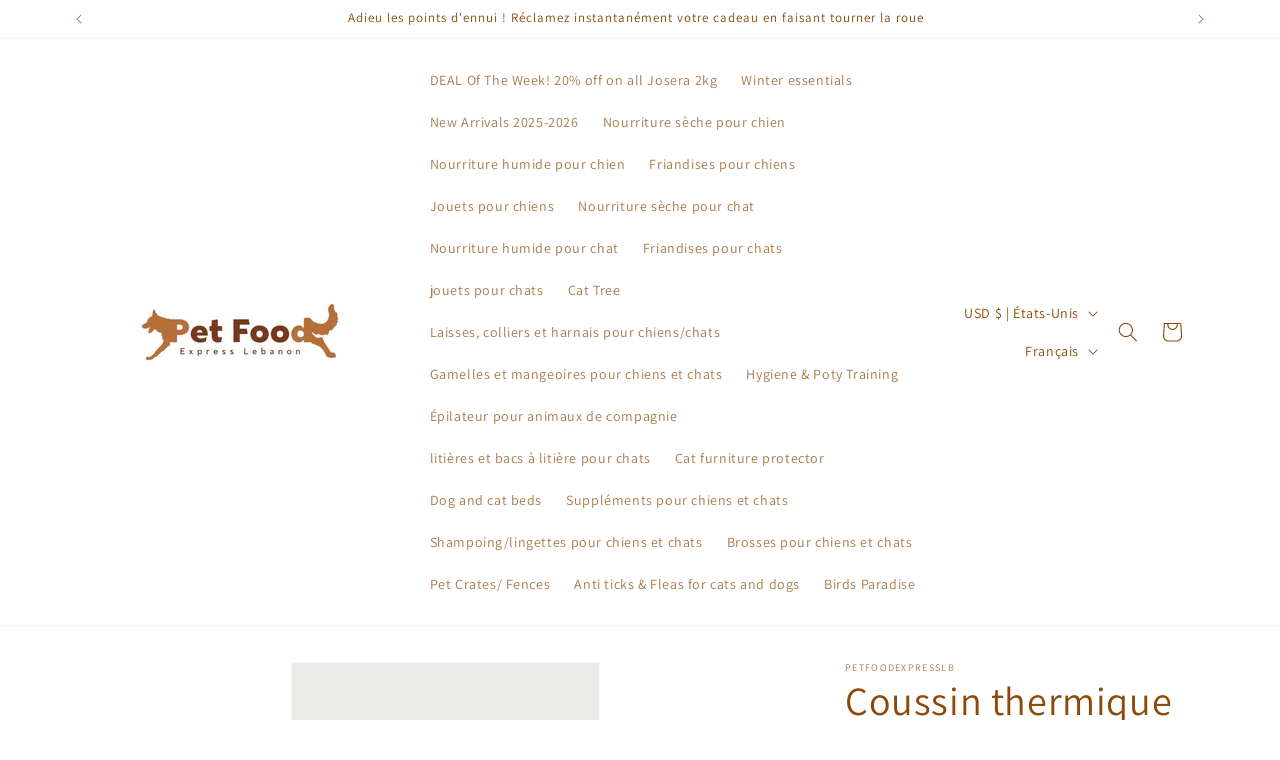

--- FILE ---
content_type: text/html; charset=utf-8
request_url: https://petfoodexpresslb.com/fr/products/thermal-pet-pad-without-electricity
body_size: 30501
content:
<!doctype html>
<html class="no-js" lang="fr">
  <head>
    <meta charset="utf-8">
    <meta http-equiv="X-UA-Compatible" content="IE=edge">
    <meta name="viewport" content="width=device-width,initial-scale=1">
    <meta name="theme-color" content="">
    <link rel="canonical" href="https://petfoodexpresslb.com/fr/products/thermal-pet-pad-without-electricity"><link rel="preconnect" href="https://fonts.shopifycdn.com" crossorigin><title>
      Coussin thermique pour animaux de compagnie (sans électricité)
 &ndash; petfoodexpresslb</title>

    
      <meta name="description" content="Un coussin thermique pour animaux de compagnie sans électricité repose généralement sur des matériaux capables de retenir et de refléter la chaleur corporelle de votre animal. Ces coussinets ont souvent une construction en couches, avec un matériau isolant comme de la mousse ou du rembourrage en fibres de polyester pou">
    

    

<meta property="og:site_name" content="petfoodexpresslb">
<meta property="og:url" content="https://petfoodexpresslb.com/fr/products/thermal-pet-pad-without-electricity">
<meta property="og:title" content="Coussin thermique pour animaux de compagnie (sans électricité)">
<meta property="og:type" content="product">
<meta property="og:description" content="Un coussin thermique pour animaux de compagnie sans électricité repose généralement sur des matériaux capables de retenir et de refléter la chaleur corporelle de votre animal. Ces coussinets ont souvent une construction en couches, avec un matériau isolant comme de la mousse ou du rembourrage en fibres de polyester pou"><meta property="og:image" content="http://petfoodexpresslb.com/cdn/shop/files/preview_images/8e9a025ad4384534a163f5abb697e0f6.thumbnail.0000000000.jpg?v=1702629464">
  <meta property="og:image:secure_url" content="https://petfoodexpresslb.com/cdn/shop/files/preview_images/8e9a025ad4384534a163f5abb697e0f6.thumbnail.0000000000.jpg?v=1702629464">
  <meta property="og:image:width" content="576">
  <meta property="og:image:height" content="1024"><meta property="og:price:amount" content="13.50">
  <meta property="og:price:currency" content="USD"><meta name="twitter:card" content="summary_large_image">
<meta name="twitter:title" content="Coussin thermique pour animaux de compagnie (sans électricité)">
<meta name="twitter:description" content="Un coussin thermique pour animaux de compagnie sans électricité repose généralement sur des matériaux capables de retenir et de refléter la chaleur corporelle de votre animal. Ces coussinets ont souvent une construction en couches, avec un matériau isolant comme de la mousse ou du rembourrage en fibres de polyester pou">


    <script src="//petfoodexpresslb.com/cdn/shop/t/2/assets/constants.js?v=58251544750838685771692117605" defer="defer"></script>
    <script src="//petfoodexpresslb.com/cdn/shop/t/2/assets/pubsub.js?v=158357773527763999511692117605" defer="defer"></script>
    <script src="//petfoodexpresslb.com/cdn/shop/t/2/assets/global.js?v=54939145903281508041692117605" defer="defer"></script><script src="//petfoodexpresslb.com/cdn/shop/t/2/assets/animations.js?v=88693664871331136111692117603" defer="defer"></script><script>window.performance && window.performance.mark && window.performance.mark('shopify.content_for_header.start');</script><meta id="shopify-digital-wallet" name="shopify-digital-wallet" content="/80936632600/digital_wallets/dialog">
<link rel="alternate" hreflang="x-default" href="https://petfoodexpresslb.com/products/thermal-pet-pad-without-electricity">
<link rel="alternate" hreflang="en" href="https://petfoodexpresslb.com/products/thermal-pet-pad-without-electricity">
<link rel="alternate" hreflang="fr" href="https://petfoodexpresslb.com/fr/products/thermal-pet-pad-without-electricity">
<link rel="alternate" type="application/json+oembed" href="https://petfoodexpresslb.com/fr/products/thermal-pet-pad-without-electricity.oembed">
<script async="async" src="/checkouts/internal/preloads.js?locale=fr-US"></script>
<script id="shopify-features" type="application/json">{"accessToken":"314e134edd4c00a9e5a259abad22abb2","betas":["rich-media-storefront-analytics"],"domain":"petfoodexpresslb.com","predictiveSearch":true,"shopId":80936632600,"locale":"fr"}</script>
<script>var Shopify = Shopify || {};
Shopify.shop = "527dea-2.myshopify.com";
Shopify.locale = "fr";
Shopify.currency = {"active":"USD","rate":"1.0"};
Shopify.country = "US";
Shopify.theme = {"name":"Dawn","id":157425074456,"schema_name":"Dawn","schema_version":"11.0.0","theme_store_id":887,"role":"main"};
Shopify.theme.handle = "null";
Shopify.theme.style = {"id":null,"handle":null};
Shopify.cdnHost = "petfoodexpresslb.com/cdn";
Shopify.routes = Shopify.routes || {};
Shopify.routes.root = "/fr/";</script>
<script type="module">!function(o){(o.Shopify=o.Shopify||{}).modules=!0}(window);</script>
<script>!function(o){function n(){var o=[];function n(){o.push(Array.prototype.slice.apply(arguments))}return n.q=o,n}var t=o.Shopify=o.Shopify||{};t.loadFeatures=n(),t.autoloadFeatures=n()}(window);</script>
<script id="shop-js-analytics" type="application/json">{"pageType":"product"}</script>
<script defer="defer" async type="module" src="//petfoodexpresslb.com/cdn/shopifycloud/shop-js/modules/v2/client.init-shop-cart-sync_BcDpqI9l.fr.esm.js"></script>
<script defer="defer" async type="module" src="//petfoodexpresslb.com/cdn/shopifycloud/shop-js/modules/v2/chunk.common_a1Rf5Dlz.esm.js"></script>
<script defer="defer" async type="module" src="//petfoodexpresslb.com/cdn/shopifycloud/shop-js/modules/v2/chunk.modal_Djra7sW9.esm.js"></script>
<script type="module">
  await import("//petfoodexpresslb.com/cdn/shopifycloud/shop-js/modules/v2/client.init-shop-cart-sync_BcDpqI9l.fr.esm.js");
await import("//petfoodexpresslb.com/cdn/shopifycloud/shop-js/modules/v2/chunk.common_a1Rf5Dlz.esm.js");
await import("//petfoodexpresslb.com/cdn/shopifycloud/shop-js/modules/v2/chunk.modal_Djra7sW9.esm.js");

  window.Shopify.SignInWithShop?.initShopCartSync?.({"fedCMEnabled":true,"windoidEnabled":true});

</script>
<script>(function() {
  var isLoaded = false;
  function asyncLoad() {
    if (isLoaded) return;
    isLoaded = true;
    var urls = ["https:\/\/cdn.shopify.com\/s\/files\/1\/0033\/3538\/9233\/files\/pushdaddy_a3.js?shop=527dea-2.myshopify.com","https:\/\/cdn.adtrace.ai\/facebook-track.js?shop=527dea-2.myshopify.com","\/\/shopify.privy.com\/widget.js?shop=527dea-2.myshopify.com","https:\/\/wheelstatic.com\/wheel_app\/script\/?shop=527dea-2.myshopify.com"];
    for (var i = 0; i < urls.length; i++) {
      var s = document.createElement('script');
      s.type = 'text/javascript';
      s.async = true;
      s.src = urls[i];
      var x = document.getElementsByTagName('script')[0];
      x.parentNode.insertBefore(s, x);
    }
  };
  if(window.attachEvent) {
    window.attachEvent('onload', asyncLoad);
  } else {
    window.addEventListener('load', asyncLoad, false);
  }
})();</script>
<script id="__st">var __st={"a":80936632600,"offset":7200,"reqid":"13fe1e16-6a3f-42e1-860d-ccfe03ca4dec-1769375819","pageurl":"petfoodexpresslb.com\/fr\/products\/thermal-pet-pad-without-electricity","u":"cd92e40abb86","p":"product","rtyp":"product","rid":8874656825624};</script>
<script>window.ShopifyPaypalV4VisibilityTracking = true;</script>
<script id="captcha-bootstrap">!function(){'use strict';const t='contact',e='account',n='new_comment',o=[[t,t],['blogs',n],['comments',n],[t,'customer']],c=[[e,'customer_login'],[e,'guest_login'],[e,'recover_customer_password'],[e,'create_customer']],r=t=>t.map((([t,e])=>`form[action*='/${t}']:not([data-nocaptcha='true']) input[name='form_type'][value='${e}']`)).join(','),a=t=>()=>t?[...document.querySelectorAll(t)].map((t=>t.form)):[];function s(){const t=[...o],e=r(t);return a(e)}const i='password',u='form_key',d=['recaptcha-v3-token','g-recaptcha-response','h-captcha-response',i],f=()=>{try{return window.sessionStorage}catch{return}},m='__shopify_v',_=t=>t.elements[u];function p(t,e,n=!1){try{const o=window.sessionStorage,c=JSON.parse(o.getItem(e)),{data:r}=function(t){const{data:e,action:n}=t;return t[m]||n?{data:e,action:n}:{data:t,action:n}}(c);for(const[e,n]of Object.entries(r))t.elements[e]&&(t.elements[e].value=n);n&&o.removeItem(e)}catch(o){console.error('form repopulation failed',{error:o})}}const l='form_type',E='cptcha';function T(t){t.dataset[E]=!0}const w=window,h=w.document,L='Shopify',v='ce_forms',y='captcha';let A=!1;((t,e)=>{const n=(g='f06e6c50-85a8-45c8-87d0-21a2b65856fe',I='https://cdn.shopify.com/shopifycloud/storefront-forms-hcaptcha/ce_storefront_forms_captcha_hcaptcha.v1.5.2.iife.js',D={infoText:'Protégé par hCaptcha',privacyText:'Confidentialité',termsText:'Conditions'},(t,e,n)=>{const o=w[L][v],c=o.bindForm;if(c)return c(t,g,e,D).then(n);var r;o.q.push([[t,g,e,D],n]),r=I,A||(h.body.append(Object.assign(h.createElement('script'),{id:'captcha-provider',async:!0,src:r})),A=!0)});var g,I,D;w[L]=w[L]||{},w[L][v]=w[L][v]||{},w[L][v].q=[],w[L][y]=w[L][y]||{},w[L][y].protect=function(t,e){n(t,void 0,e),T(t)},Object.freeze(w[L][y]),function(t,e,n,w,h,L){const[v,y,A,g]=function(t,e,n){const i=e?o:[],u=t?c:[],d=[...i,...u],f=r(d),m=r(i),_=r(d.filter((([t,e])=>n.includes(e))));return[a(f),a(m),a(_),s()]}(w,h,L),I=t=>{const e=t.target;return e instanceof HTMLFormElement?e:e&&e.form},D=t=>v().includes(t);t.addEventListener('submit',(t=>{const e=I(t);if(!e)return;const n=D(e)&&!e.dataset.hcaptchaBound&&!e.dataset.recaptchaBound,o=_(e),c=g().includes(e)&&(!o||!o.value);(n||c)&&t.preventDefault(),c&&!n&&(function(t){try{if(!f())return;!function(t){const e=f();if(!e)return;const n=_(t);if(!n)return;const o=n.value;o&&e.removeItem(o)}(t);const e=Array.from(Array(32),(()=>Math.random().toString(36)[2])).join('');!function(t,e){_(t)||t.append(Object.assign(document.createElement('input'),{type:'hidden',name:u})),t.elements[u].value=e}(t,e),function(t,e){const n=f();if(!n)return;const o=[...t.querySelectorAll(`input[type='${i}']`)].map((({name:t})=>t)),c=[...d,...o],r={};for(const[a,s]of new FormData(t).entries())c.includes(a)||(r[a]=s);n.setItem(e,JSON.stringify({[m]:1,action:t.action,data:r}))}(t,e)}catch(e){console.error('failed to persist form',e)}}(e),e.submit())}));const S=(t,e)=>{t&&!t.dataset[E]&&(n(t,e.some((e=>e===t))),T(t))};for(const o of['focusin','change'])t.addEventListener(o,(t=>{const e=I(t);D(e)&&S(e,y())}));const B=e.get('form_key'),M=e.get(l),P=B&&M;t.addEventListener('DOMContentLoaded',(()=>{const t=y();if(P)for(const e of t)e.elements[l].value===M&&p(e,B);[...new Set([...A(),...v().filter((t=>'true'===t.dataset.shopifyCaptcha))])].forEach((e=>S(e,t)))}))}(h,new URLSearchParams(w.location.search),n,t,e,['guest_login'])})(!0,!0)}();</script>
<script integrity="sha256-4kQ18oKyAcykRKYeNunJcIwy7WH5gtpwJnB7kiuLZ1E=" data-source-attribution="shopify.loadfeatures" defer="defer" src="//petfoodexpresslb.com/cdn/shopifycloud/storefront/assets/storefront/load_feature-a0a9edcb.js" crossorigin="anonymous"></script>
<script data-source-attribution="shopify.dynamic_checkout.dynamic.init">var Shopify=Shopify||{};Shopify.PaymentButton=Shopify.PaymentButton||{isStorefrontPortableWallets:!0,init:function(){window.Shopify.PaymentButton.init=function(){};var t=document.createElement("script");t.src="https://petfoodexpresslb.com/cdn/shopifycloud/portable-wallets/latest/portable-wallets.fr.js",t.type="module",document.head.appendChild(t)}};
</script>
<script data-source-attribution="shopify.dynamic_checkout.buyer_consent">
  function portableWalletsHideBuyerConsent(e){var t=document.getElementById("shopify-buyer-consent"),n=document.getElementById("shopify-subscription-policy-button");t&&n&&(t.classList.add("hidden"),t.setAttribute("aria-hidden","true"),n.removeEventListener("click",e))}function portableWalletsShowBuyerConsent(e){var t=document.getElementById("shopify-buyer-consent"),n=document.getElementById("shopify-subscription-policy-button");t&&n&&(t.classList.remove("hidden"),t.removeAttribute("aria-hidden"),n.addEventListener("click",e))}window.Shopify?.PaymentButton&&(window.Shopify.PaymentButton.hideBuyerConsent=portableWalletsHideBuyerConsent,window.Shopify.PaymentButton.showBuyerConsent=portableWalletsShowBuyerConsent);
</script>
<script>
  function portableWalletsCleanup(e){e&&e.src&&console.error("Failed to load portable wallets script "+e.src);var t=document.querySelectorAll("shopify-accelerated-checkout .shopify-payment-button__skeleton, shopify-accelerated-checkout-cart .wallet-cart-button__skeleton"),e=document.getElementById("shopify-buyer-consent");for(let e=0;e<t.length;e++)t[e].remove();e&&e.remove()}function portableWalletsNotLoadedAsModule(e){e instanceof ErrorEvent&&"string"==typeof e.message&&e.message.includes("import.meta")&&"string"==typeof e.filename&&e.filename.includes("portable-wallets")&&(window.removeEventListener("error",portableWalletsNotLoadedAsModule),window.Shopify.PaymentButton.failedToLoad=e,"loading"===document.readyState?document.addEventListener("DOMContentLoaded",window.Shopify.PaymentButton.init):window.Shopify.PaymentButton.init())}window.addEventListener("error",portableWalletsNotLoadedAsModule);
</script>

<script type="module" src="https://petfoodexpresslb.com/cdn/shopifycloud/portable-wallets/latest/portable-wallets.fr.js" onError="portableWalletsCleanup(this)" crossorigin="anonymous"></script>
<script nomodule>
  document.addEventListener("DOMContentLoaded", portableWalletsCleanup);
</script>

<link id="shopify-accelerated-checkout-styles" rel="stylesheet" media="screen" href="https://petfoodexpresslb.com/cdn/shopifycloud/portable-wallets/latest/accelerated-checkout-backwards-compat.css" crossorigin="anonymous">
<style id="shopify-accelerated-checkout-cart">
        #shopify-buyer-consent {
  margin-top: 1em;
  display: inline-block;
  width: 100%;
}

#shopify-buyer-consent.hidden {
  display: none;
}

#shopify-subscription-policy-button {
  background: none;
  border: none;
  padding: 0;
  text-decoration: underline;
  font-size: inherit;
  cursor: pointer;
}

#shopify-subscription-policy-button::before {
  box-shadow: none;
}

      </style>
<script id="sections-script" data-sections="header" defer="defer" src="//petfoodexpresslb.com/cdn/shop/t/2/compiled_assets/scripts.js?v=459"></script>
<script>window.performance && window.performance.mark && window.performance.mark('shopify.content_for_header.end');</script>


    <style data-shopify>
      @font-face {
  font-family: Assistant;
  font-weight: 400;
  font-style: normal;
  font-display: swap;
  src: url("//petfoodexpresslb.com/cdn/fonts/assistant/assistant_n4.9120912a469cad1cc292572851508ca49d12e768.woff2") format("woff2"),
       url("//petfoodexpresslb.com/cdn/fonts/assistant/assistant_n4.6e9875ce64e0fefcd3f4446b7ec9036b3ddd2985.woff") format("woff");
}

      @font-face {
  font-family: Assistant;
  font-weight: 700;
  font-style: normal;
  font-display: swap;
  src: url("//petfoodexpresslb.com/cdn/fonts/assistant/assistant_n7.bf44452348ec8b8efa3aa3068825305886b1c83c.woff2") format("woff2"),
       url("//petfoodexpresslb.com/cdn/fonts/assistant/assistant_n7.0c887fee83f6b3bda822f1150b912c72da0f7b64.woff") format("woff");
}

      
      
      @font-face {
  font-family: Assistant;
  font-weight: 400;
  font-style: normal;
  font-display: swap;
  src: url("//petfoodexpresslb.com/cdn/fonts/assistant/assistant_n4.9120912a469cad1cc292572851508ca49d12e768.woff2") format("woff2"),
       url("//petfoodexpresslb.com/cdn/fonts/assistant/assistant_n4.6e9875ce64e0fefcd3f4446b7ec9036b3ddd2985.woff") format("woff");
}


      
        :root,
        .color-background-1 {
          --color-background: 255,255,255;
        
          --gradient-background: #ffffff;
        
        --color-foreground: 140,73,10;
        --color-shadow: 18,18,18;
        --color-button: 18,18,18;
        --color-button-text: 255,255,255;
        --color-secondary-button: 255,255,255;
        --color-secondary-button-text: 18,18,18;
        --color-link: 18,18,18;
        --color-badge-foreground: 140,73,10;
        --color-badge-background: 255,255,255;
        --color-badge-border: 140,73,10;
        --payment-terms-background-color: rgb(255 255 255);
      }
      
        
        .color-background-2 {
          --color-background: 243,243,243;
        
          --gradient-background: #f3f3f3;
        
        --color-foreground: 18,18,18;
        --color-shadow: 18,18,18;
        --color-button: 18,18,18;
        --color-button-text: 243,243,243;
        --color-secondary-button: 243,243,243;
        --color-secondary-button-text: 18,18,18;
        --color-link: 18,18,18;
        --color-badge-foreground: 18,18,18;
        --color-badge-background: 243,243,243;
        --color-badge-border: 18,18,18;
        --payment-terms-background-color: rgb(243 243 243);
      }
      
        
        .color-inverse {
          --color-background: 36,40,51;
        
          --gradient-background: #242833;
        
        --color-foreground: 255,255,255;
        --color-shadow: 18,18,18;
        --color-button: 255,255,255;
        --color-button-text: 0,0,0;
        --color-secondary-button: 36,40,51;
        --color-secondary-button-text: 255,255,255;
        --color-link: 255,255,255;
        --color-badge-foreground: 255,255,255;
        --color-badge-background: 36,40,51;
        --color-badge-border: 255,255,255;
        --payment-terms-background-color: rgb(36 40 51);
      }
      
        
        .color-accent-1 {
          --color-background: 18,18,18;
        
          --gradient-background: #121212;
        
        --color-foreground: 255,255,255;
        --color-shadow: 18,18,18;
        --color-button: 255,255,255;
        --color-button-text: 18,18,18;
        --color-secondary-button: 18,18,18;
        --color-secondary-button-text: 255,255,255;
        --color-link: 255,255,255;
        --color-badge-foreground: 255,255,255;
        --color-badge-background: 18,18,18;
        --color-badge-border: 255,255,255;
        --payment-terms-background-color: rgb(18 18 18);
      }
      
        
        .color-accent-2 {
          --color-background: 51,79,180;
        
          --gradient-background: #334fb4;
        
        --color-foreground: 255,255,255;
        --color-shadow: 18,18,18;
        --color-button: 255,255,255;
        --color-button-text: 51,79,180;
        --color-secondary-button: 51,79,180;
        --color-secondary-button-text: 255,255,255;
        --color-link: 255,255,255;
        --color-badge-foreground: 255,255,255;
        --color-badge-background: 51,79,180;
        --color-badge-border: 255,255,255;
        --payment-terms-background-color: rgb(51 79 180);
      }
      

      body, .color-background-1, .color-background-2, .color-inverse, .color-accent-1, .color-accent-2 {
        color: rgba(var(--color-foreground), 0.75);
        background-color: rgb(var(--color-background));
      }

      :root {
        --font-body-family: Assistant, sans-serif;
        --font-body-style: normal;
        --font-body-weight: 400;
        --font-body-weight-bold: 700;

        --font-heading-family: Assistant, sans-serif;
        --font-heading-style: normal;
        --font-heading-weight: 400;

        --font-body-scale: 1.0;
        --font-heading-scale: 1.0;

        --media-padding: px;
        --media-border-opacity: 0.05;
        --media-border-width: 1px;
        --media-radius: 0px;
        --media-shadow-opacity: 0.0;
        --media-shadow-horizontal-offset: 0px;
        --media-shadow-vertical-offset: 4px;
        --media-shadow-blur-radius: 5px;
        --media-shadow-visible: 0;

        --page-width: 120rem;
        --page-width-margin: 0rem;

        --product-card-image-padding: 0.0rem;
        --product-card-corner-radius: 0.0rem;
        --product-card-text-alignment: left;
        --product-card-border-width: 0.0rem;
        --product-card-border-opacity: 0.1;
        --product-card-shadow-opacity: 0.0;
        --product-card-shadow-visible: 0;
        --product-card-shadow-horizontal-offset: 0.0rem;
        --product-card-shadow-vertical-offset: 0.4rem;
        --product-card-shadow-blur-radius: 0.5rem;

        --collection-card-image-padding: 0.0rem;
        --collection-card-corner-radius: 0.0rem;
        --collection-card-text-alignment: left;
        --collection-card-border-width: 0.0rem;
        --collection-card-border-opacity: 0.1;
        --collection-card-shadow-opacity: 0.0;
        --collection-card-shadow-visible: 0;
        --collection-card-shadow-horizontal-offset: 0.0rem;
        --collection-card-shadow-vertical-offset: 0.4rem;
        --collection-card-shadow-blur-radius: 0.5rem;

        --blog-card-image-padding: 0.0rem;
        --blog-card-corner-radius: 0.0rem;
        --blog-card-text-alignment: left;
        --blog-card-border-width: 0.0rem;
        --blog-card-border-opacity: 0.1;
        --blog-card-shadow-opacity: 0.0;
        --blog-card-shadow-visible: 0;
        --blog-card-shadow-horizontal-offset: 0.0rem;
        --blog-card-shadow-vertical-offset: 0.4rem;
        --blog-card-shadow-blur-radius: 0.5rem;

        --badge-corner-radius: 4.0rem;

        --popup-border-width: 1px;
        --popup-border-opacity: 0.1;
        --popup-corner-radius: 0px;
        --popup-shadow-opacity: 0.05;
        --popup-shadow-horizontal-offset: 0px;
        --popup-shadow-vertical-offset: 4px;
        --popup-shadow-blur-radius: 5px;

        --drawer-border-width: 1px;
        --drawer-border-opacity: 0.1;
        --drawer-shadow-opacity: 0.0;
        --drawer-shadow-horizontal-offset: 0px;
        --drawer-shadow-vertical-offset: 4px;
        --drawer-shadow-blur-radius: 5px;

        --spacing-sections-desktop: 0px;
        --spacing-sections-mobile: 0px;

        --grid-desktop-vertical-spacing: 8px;
        --grid-desktop-horizontal-spacing: 8px;
        --grid-mobile-vertical-spacing: 4px;
        --grid-mobile-horizontal-spacing: 4px;

        --text-boxes-border-opacity: 0.1;
        --text-boxes-border-width: 0px;
        --text-boxes-radius: 0px;
        --text-boxes-shadow-opacity: 0.0;
        --text-boxes-shadow-visible: 0;
        --text-boxes-shadow-horizontal-offset: 0px;
        --text-boxes-shadow-vertical-offset: 4px;
        --text-boxes-shadow-blur-radius: 5px;

        --buttons-radius: 0px;
        --buttons-radius-outset: 0px;
        --buttons-border-width: 1px;
        --buttons-border-opacity: 1.0;
        --buttons-shadow-opacity: 0.0;
        --buttons-shadow-visible: 0;
        --buttons-shadow-horizontal-offset: 0px;
        --buttons-shadow-vertical-offset: 4px;
        --buttons-shadow-blur-radius: 5px;
        --buttons-border-offset: 0px;

        --inputs-radius: 0px;
        --inputs-border-width: 1px;
        --inputs-border-opacity: 0.55;
        --inputs-shadow-opacity: 0.0;
        --inputs-shadow-horizontal-offset: 0px;
        --inputs-margin-offset: 0px;
        --inputs-shadow-vertical-offset: 4px;
        --inputs-shadow-blur-radius: 5px;
        --inputs-radius-outset: 0px;

        --variant-pills-radius: 40px;
        --variant-pills-border-width: 1px;
        --variant-pills-border-opacity: 0.55;
        --variant-pills-shadow-opacity: 0.0;
        --variant-pills-shadow-horizontal-offset: 0px;
        --variant-pills-shadow-vertical-offset: 4px;
        --variant-pills-shadow-blur-radius: 5px;
      }

      *,
      *::before,
      *::after {
        box-sizing: inherit;
      }

      html {
        box-sizing: border-box;
        font-size: calc(var(--font-body-scale) * 62.5%);
        height: 100%;
      }

      body {
        display: grid;
        grid-template-rows: auto auto 1fr auto;
        grid-template-columns: 100%;
        min-height: 100%;
        margin: 0;
        font-size: 1.5rem;
        letter-spacing: 0.06rem;
        line-height: calc(1 + 0.8 / var(--font-body-scale));
        font-family: var(--font-body-family);
        font-style: var(--font-body-style);
        font-weight: var(--font-body-weight);
      }

      @media screen and (min-width: 750px) {
        body {
          font-size: 1.6rem;
        }
      }
    </style>

    <link href="//petfoodexpresslb.com/cdn/shop/t/2/assets/base.css?v=165191016556652226921692117603" rel="stylesheet" type="text/css" media="all" />
<link rel="preload" as="font" href="//petfoodexpresslb.com/cdn/fonts/assistant/assistant_n4.9120912a469cad1cc292572851508ca49d12e768.woff2" type="font/woff2" crossorigin><link rel="preload" as="font" href="//petfoodexpresslb.com/cdn/fonts/assistant/assistant_n4.9120912a469cad1cc292572851508ca49d12e768.woff2" type="font/woff2" crossorigin><link href="//petfoodexpresslb.com/cdn/shop/t/2/assets/component-localization-form.css?v=143319823105703127341692117604" rel="stylesheet" type="text/css" media="all" />
      <script src="//petfoodexpresslb.com/cdn/shop/t/2/assets/localization-form.js?v=161644695336821385561692117605" defer="defer"></script><link
        rel="stylesheet"
        href="//petfoodexpresslb.com/cdn/shop/t/2/assets/component-predictive-search.css?v=118923337488134913561692117604"
        media="print"
        onload="this.media='all'"
      ><script>
      document.documentElement.className = document.documentElement.className.replace('no-js', 'js');
      if (Shopify.designMode) {
        document.documentElement.classList.add('shopify-design-mode');
      }
    </script>
  <!-- BEGIN app block: shopify://apps/capi-facebook-pixel-meta-api/blocks/facebook-ads-pixels/4ad3004f-fa0b-4587-a4f1-4d8ce89e9fbb -->









<script>
    window.__adTraceFacebookPaused = ``;
    window.__adTraceFacebookServerSideApiEnabled = ``;
    window.__adTraceShopifyDomain = `https://petfoodexpresslb.com`;
    window.__adTraceIsProductPage = `product`.includes("product");
    window.__adTraceShopCurrency = `USD`;
    window.__adTraceProductInfo = {
        "id": "8874656825624",
        "name": `Coussin thermique pour animaux de compagnie (sans électricité)`,
        "price": "13.50",
        "url": "/fr/products/thermal-pet-pad-without-electricity",
        "description": "\u003cp\u003e\u003cspan data-mce-fragment=\"1\"\u003eUn coussin thermique pour animaux de compagnie sans électricité repose généralement sur des matériaux capables de retenir et de refléter la chaleur corporelle de votre animal. Ces coussinets ont souvent une construction en couches, avec un matériau isolant comme de la mousse ou du rembourrage en fibres de polyester pour emprisonner et retenir la chaleur.\u003c\/span\u003e\u003c\/p\u003e\n\n\u003cp\u003e Le coussin absorbe et stocke la chaleur du corps de votre animal, puis la réfléchit pour fournir une surface confortable et chaleureuse. Bien qu'il ne génère pas de chaleur à lui seul, il peut utiliser efficacement la chaleur corporelle naturelle de votre animal pour créer un lieu de repos confortable et chaleureux.\u003c\/p\u003e\n\n\u003cp\u003e Ces coussinets sont parfaits pour les animaux qui ont besoin d'un peu plus de chaleur mais ne nécessitent pas d'élément chauffant électrique. Ils sont souvent portables, faciles à nettoyer et peuvent être un endroit réconfortant pour que votre animal se détende. Vous pouvez le placer sur son lit ou sa couverture.\u003c\/p\u003e\n\n\u003cp\u003e\u003c\/p\u003e\n\n\u003cp\u003e regarder la vidéo complète dans le diaporama\u003c\/p\u003e",
        "image": "//petfoodexpresslb.com/cdn/shop/files/61oiEz-kzWL._AC_UF1000_1000_QL80_FMwebp.webp?v=1729854599"
    };
    
</script>
<!-- END app block --><script src="https://cdn.shopify.com/extensions/15956640-5fbd-4282-a77e-c39c9c2d6136/facebook-instagram-pixels-at-90/assets/facebook-pixel.js" type="text/javascript" defer="defer"></script>
<link href="https://monorail-edge.shopifysvc.com" rel="dns-prefetch">
<script>(function(){if ("sendBeacon" in navigator && "performance" in window) {try {var session_token_from_headers = performance.getEntriesByType('navigation')[0].serverTiming.find(x => x.name == '_s').description;} catch {var session_token_from_headers = undefined;}var session_cookie_matches = document.cookie.match(/_shopify_s=([^;]*)/);var session_token_from_cookie = session_cookie_matches && session_cookie_matches.length === 2 ? session_cookie_matches[1] : "";var session_token = session_token_from_headers || session_token_from_cookie || "";function handle_abandonment_event(e) {var entries = performance.getEntries().filter(function(entry) {return /monorail-edge.shopifysvc.com/.test(entry.name);});if (!window.abandonment_tracked && entries.length === 0) {window.abandonment_tracked = true;var currentMs = Date.now();var navigation_start = performance.timing.navigationStart;var payload = {shop_id: 80936632600,url: window.location.href,navigation_start,duration: currentMs - navigation_start,session_token,page_type: "product"};window.navigator.sendBeacon("https://monorail-edge.shopifysvc.com/v1/produce", JSON.stringify({schema_id: "online_store_buyer_site_abandonment/1.1",payload: payload,metadata: {event_created_at_ms: currentMs,event_sent_at_ms: currentMs}}));}}window.addEventListener('pagehide', handle_abandonment_event);}}());</script>
<script id="web-pixels-manager-setup">(function e(e,d,r,n,o){if(void 0===o&&(o={}),!Boolean(null===(a=null===(i=window.Shopify)||void 0===i?void 0:i.analytics)||void 0===a?void 0:a.replayQueue)){var i,a;window.Shopify=window.Shopify||{};var t=window.Shopify;t.analytics=t.analytics||{};var s=t.analytics;s.replayQueue=[],s.publish=function(e,d,r){return s.replayQueue.push([e,d,r]),!0};try{self.performance.mark("wpm:start")}catch(e){}var l=function(){var e={modern:/Edge?\/(1{2}[4-9]|1[2-9]\d|[2-9]\d{2}|\d{4,})\.\d+(\.\d+|)|Firefox\/(1{2}[4-9]|1[2-9]\d|[2-9]\d{2}|\d{4,})\.\d+(\.\d+|)|Chrom(ium|e)\/(9{2}|\d{3,})\.\d+(\.\d+|)|(Maci|X1{2}).+ Version\/(15\.\d+|(1[6-9]|[2-9]\d|\d{3,})\.\d+)([,.]\d+|)( \(\w+\)|)( Mobile\/\w+|) Safari\/|Chrome.+OPR\/(9{2}|\d{3,})\.\d+\.\d+|(CPU[ +]OS|iPhone[ +]OS|CPU[ +]iPhone|CPU IPhone OS|CPU iPad OS)[ +]+(15[._]\d+|(1[6-9]|[2-9]\d|\d{3,})[._]\d+)([._]\d+|)|Android:?[ /-](13[3-9]|1[4-9]\d|[2-9]\d{2}|\d{4,})(\.\d+|)(\.\d+|)|Android.+Firefox\/(13[5-9]|1[4-9]\d|[2-9]\d{2}|\d{4,})\.\d+(\.\d+|)|Android.+Chrom(ium|e)\/(13[3-9]|1[4-9]\d|[2-9]\d{2}|\d{4,})\.\d+(\.\d+|)|SamsungBrowser\/([2-9]\d|\d{3,})\.\d+/,legacy:/Edge?\/(1[6-9]|[2-9]\d|\d{3,})\.\d+(\.\d+|)|Firefox\/(5[4-9]|[6-9]\d|\d{3,})\.\d+(\.\d+|)|Chrom(ium|e)\/(5[1-9]|[6-9]\d|\d{3,})\.\d+(\.\d+|)([\d.]+$|.*Safari\/(?![\d.]+ Edge\/[\d.]+$))|(Maci|X1{2}).+ Version\/(10\.\d+|(1[1-9]|[2-9]\d|\d{3,})\.\d+)([,.]\d+|)( \(\w+\)|)( Mobile\/\w+|) Safari\/|Chrome.+OPR\/(3[89]|[4-9]\d|\d{3,})\.\d+\.\d+|(CPU[ +]OS|iPhone[ +]OS|CPU[ +]iPhone|CPU IPhone OS|CPU iPad OS)[ +]+(10[._]\d+|(1[1-9]|[2-9]\d|\d{3,})[._]\d+)([._]\d+|)|Android:?[ /-](13[3-9]|1[4-9]\d|[2-9]\d{2}|\d{4,})(\.\d+|)(\.\d+|)|Mobile Safari.+OPR\/([89]\d|\d{3,})\.\d+\.\d+|Android.+Firefox\/(13[5-9]|1[4-9]\d|[2-9]\d{2}|\d{4,})\.\d+(\.\d+|)|Android.+Chrom(ium|e)\/(13[3-9]|1[4-9]\d|[2-9]\d{2}|\d{4,})\.\d+(\.\d+|)|Android.+(UC? ?Browser|UCWEB|U3)[ /]?(15\.([5-9]|\d{2,})|(1[6-9]|[2-9]\d|\d{3,})\.\d+)\.\d+|SamsungBrowser\/(5\.\d+|([6-9]|\d{2,})\.\d+)|Android.+MQ{2}Browser\/(14(\.(9|\d{2,})|)|(1[5-9]|[2-9]\d|\d{3,})(\.\d+|))(\.\d+|)|K[Aa][Ii]OS\/(3\.\d+|([4-9]|\d{2,})\.\d+)(\.\d+|)/},d=e.modern,r=e.legacy,n=navigator.userAgent;return n.match(d)?"modern":n.match(r)?"legacy":"unknown"}(),u="modern"===l?"modern":"legacy",c=(null!=n?n:{modern:"",legacy:""})[u],f=function(e){return[e.baseUrl,"/wpm","/b",e.hashVersion,"modern"===e.buildTarget?"m":"l",".js"].join("")}({baseUrl:d,hashVersion:r,buildTarget:u}),m=function(e){var d=e.version,r=e.bundleTarget,n=e.surface,o=e.pageUrl,i=e.monorailEndpoint;return{emit:function(e){var a=e.status,t=e.errorMsg,s=(new Date).getTime(),l=JSON.stringify({metadata:{event_sent_at_ms:s},events:[{schema_id:"web_pixels_manager_load/3.1",payload:{version:d,bundle_target:r,page_url:o,status:a,surface:n,error_msg:t},metadata:{event_created_at_ms:s}}]});if(!i)return console&&console.warn&&console.warn("[Web Pixels Manager] No Monorail endpoint provided, skipping logging."),!1;try{return self.navigator.sendBeacon.bind(self.navigator)(i,l)}catch(e){}var u=new XMLHttpRequest;try{return u.open("POST",i,!0),u.setRequestHeader("Content-Type","text/plain"),u.send(l),!0}catch(e){return console&&console.warn&&console.warn("[Web Pixels Manager] Got an unhandled error while logging to Monorail."),!1}}}}({version:r,bundleTarget:l,surface:e.surface,pageUrl:self.location.href,monorailEndpoint:e.monorailEndpoint});try{o.browserTarget=l,function(e){var d=e.src,r=e.async,n=void 0===r||r,o=e.onload,i=e.onerror,a=e.sri,t=e.scriptDataAttributes,s=void 0===t?{}:t,l=document.createElement("script"),u=document.querySelector("head"),c=document.querySelector("body");if(l.async=n,l.src=d,a&&(l.integrity=a,l.crossOrigin="anonymous"),s)for(var f in s)if(Object.prototype.hasOwnProperty.call(s,f))try{l.dataset[f]=s[f]}catch(e){}if(o&&l.addEventListener("load",o),i&&l.addEventListener("error",i),u)u.appendChild(l);else{if(!c)throw new Error("Did not find a head or body element to append the script");c.appendChild(l)}}({src:f,async:!0,onload:function(){if(!function(){var e,d;return Boolean(null===(d=null===(e=window.Shopify)||void 0===e?void 0:e.analytics)||void 0===d?void 0:d.initialized)}()){var d=window.webPixelsManager.init(e)||void 0;if(d){var r=window.Shopify.analytics;r.replayQueue.forEach((function(e){var r=e[0],n=e[1],o=e[2];d.publishCustomEvent(r,n,o)})),r.replayQueue=[],r.publish=d.publishCustomEvent,r.visitor=d.visitor,r.initialized=!0}}},onerror:function(){return m.emit({status:"failed",errorMsg:"".concat(f," has failed to load")})},sri:function(e){var d=/^sha384-[A-Za-z0-9+/=]+$/;return"string"==typeof e&&d.test(e)}(c)?c:"",scriptDataAttributes:o}),m.emit({status:"loading"})}catch(e){m.emit({status:"failed",errorMsg:(null==e?void 0:e.message)||"Unknown error"})}}})({shopId: 80936632600,storefrontBaseUrl: "https://petfoodexpresslb.com",extensionsBaseUrl: "https://extensions.shopifycdn.com/cdn/shopifycloud/web-pixels-manager",monorailEndpoint: "https://monorail-edge.shopifysvc.com/unstable/produce_batch",surface: "storefront-renderer",enabledBetaFlags: ["2dca8a86"],webPixelsConfigList: [{"id":"391840024","configuration":"{\"pixel_id\":\"1385526115524894\",\"pixel_type\":\"facebook_pixel\",\"metaapp_system_user_token\":\"-\"}","eventPayloadVersion":"v1","runtimeContext":"OPEN","scriptVersion":"ca16bc87fe92b6042fbaa3acc2fbdaa6","type":"APP","apiClientId":2329312,"privacyPurposes":["ANALYTICS","MARKETING","SALE_OF_DATA"],"dataSharingAdjustments":{"protectedCustomerApprovalScopes":["read_customer_address","read_customer_email","read_customer_name","read_customer_personal_data","read_customer_phone"]}},{"id":"101843224","configuration":"{\"myshopifyDomain\":\"527dea-2.myshopify.com\",\"fallbackTrackingEnabled\":\"0\",\"storeUsesCashOnDelivery\":\"false\"}","eventPayloadVersion":"v1","runtimeContext":"STRICT","scriptVersion":"5c0f1926339ad61df65a4737e07d8842","type":"APP","apiClientId":1326022657,"privacyPurposes":["ANALYTICS","MARKETING","SALE_OF_DATA"],"dataSharingAdjustments":{"protectedCustomerApprovalScopes":["read_customer_personal_data"]}},{"id":"shopify-app-pixel","configuration":"{}","eventPayloadVersion":"v1","runtimeContext":"STRICT","scriptVersion":"0450","apiClientId":"shopify-pixel","type":"APP","privacyPurposes":["ANALYTICS","MARKETING"]},{"id":"shopify-custom-pixel","eventPayloadVersion":"v1","runtimeContext":"LAX","scriptVersion":"0450","apiClientId":"shopify-pixel","type":"CUSTOM","privacyPurposes":["ANALYTICS","MARKETING"]}],isMerchantRequest: false,initData: {"shop":{"name":"petfoodexpresslb","paymentSettings":{"currencyCode":"USD"},"myshopifyDomain":"527dea-2.myshopify.com","countryCode":"LB","storefrontUrl":"https:\/\/petfoodexpresslb.com\/fr"},"customer":null,"cart":null,"checkout":null,"productVariants":[{"price":{"amount":13.5,"currencyCode":"USD"},"product":{"title":"Coussin thermique pour animaux de compagnie (sans électricité)","vendor":"petfoodexpresslb","id":"8874656825624","untranslatedTitle":"Coussin thermique pour animaux de compagnie (sans électricité)","url":"\/fr\/products\/thermal-pet-pad-without-electricity","type":"thermique [annonce"},"id":"47372392333592","image":{"src":"\/\/petfoodexpresslb.com\/cdn\/shop\/files\/61oiEz-kzWL._AC_UF1000_1000_QL80_FMwebp.webp?v=1729854599"},"sku":"","title":"moyen (46x70cm)","untranslatedTitle":"medium ( 46x70cm)"},{"price":{"amount":16.0,"currencyCode":"USD"},"product":{"title":"Coussin thermique pour animaux de compagnie (sans électricité)","vendor":"petfoodexpresslb","id":"8874656825624","untranslatedTitle":"Coussin thermique pour animaux de compagnie (sans électricité)","url":"\/fr\/products\/thermal-pet-pad-without-electricity","type":"thermique [annonce"},"id":"47372404850968","image":{"src":"\/\/petfoodexpresslb.com\/cdn\/shop\/files\/61oiEz-kzWL._AC_UF1000_1000_QL80_FMwebp.webp?v=1729854599"},"sku":"","title":"Grand (56x88cm)","untranslatedTitle":"Large ( 56x88cm)"},{"price":{"amount":18.5,"currencyCode":"USD"},"product":{"title":"Coussin thermique pour animaux de compagnie (sans électricité)","vendor":"petfoodexpresslb","id":"8874656825624","untranslatedTitle":"Coussin thermique pour animaux de compagnie (sans électricité)","url":"\/fr\/products\/thermal-pet-pad-without-electricity","type":"thermique [annonce"},"id":"47372410421528","image":{"src":"\/\/petfoodexpresslb.com\/cdn\/shop\/files\/61oiEz-kzWL._AC_UF1000_1000_QL80_FMwebp.webp?v=1729854599"},"sku":"","title":"Xlarge (115x72cm)","untranslatedTitle":"Xlarge ( 115x72cm)"}],"purchasingCompany":null},},"https://petfoodexpresslb.com/cdn","fcfee988w5aeb613cpc8e4bc33m6693e112",{"modern":"","legacy":""},{"shopId":"80936632600","storefrontBaseUrl":"https:\/\/petfoodexpresslb.com","extensionBaseUrl":"https:\/\/extensions.shopifycdn.com\/cdn\/shopifycloud\/web-pixels-manager","surface":"storefront-renderer","enabledBetaFlags":"[\"2dca8a86\"]","isMerchantRequest":"false","hashVersion":"fcfee988w5aeb613cpc8e4bc33m6693e112","publish":"custom","events":"[[\"page_viewed\",{}],[\"product_viewed\",{\"productVariant\":{\"price\":{\"amount\":13.5,\"currencyCode\":\"USD\"},\"product\":{\"title\":\"Coussin thermique pour animaux de compagnie (sans électricité)\",\"vendor\":\"petfoodexpresslb\",\"id\":\"8874656825624\",\"untranslatedTitle\":\"Coussin thermique pour animaux de compagnie (sans électricité)\",\"url\":\"\/fr\/products\/thermal-pet-pad-without-electricity\",\"type\":\"thermique [annonce\"},\"id\":\"47372392333592\",\"image\":{\"src\":\"\/\/petfoodexpresslb.com\/cdn\/shop\/files\/61oiEz-kzWL._AC_UF1000_1000_QL80_FMwebp.webp?v=1729854599\"},\"sku\":\"\",\"title\":\"moyen (46x70cm)\",\"untranslatedTitle\":\"medium ( 46x70cm)\"}}]]"});</script><script>
  window.ShopifyAnalytics = window.ShopifyAnalytics || {};
  window.ShopifyAnalytics.meta = window.ShopifyAnalytics.meta || {};
  window.ShopifyAnalytics.meta.currency = 'USD';
  var meta = {"product":{"id":8874656825624,"gid":"gid:\/\/shopify\/Product\/8874656825624","vendor":"petfoodexpresslb","type":"thermique [annonce","handle":"thermal-pet-pad-without-electricity","variants":[{"id":47372392333592,"price":1350,"name":"Coussin thermique pour animaux de compagnie (sans électricité) - moyen (46x70cm)","public_title":"moyen (46x70cm)","sku":""},{"id":47372404850968,"price":1600,"name":"Coussin thermique pour animaux de compagnie (sans électricité) - Grand (56x88cm)","public_title":"Grand (56x88cm)","sku":""},{"id":47372410421528,"price":1850,"name":"Coussin thermique pour animaux de compagnie (sans électricité) - Xlarge (115x72cm)","public_title":"Xlarge (115x72cm)","sku":""}],"remote":false},"page":{"pageType":"product","resourceType":"product","resourceId":8874656825624,"requestId":"13fe1e16-6a3f-42e1-860d-ccfe03ca4dec-1769375819"}};
  for (var attr in meta) {
    window.ShopifyAnalytics.meta[attr] = meta[attr];
  }
</script>
<script class="analytics">
  (function () {
    var customDocumentWrite = function(content) {
      var jquery = null;

      if (window.jQuery) {
        jquery = window.jQuery;
      } else if (window.Checkout && window.Checkout.$) {
        jquery = window.Checkout.$;
      }

      if (jquery) {
        jquery('body').append(content);
      }
    };

    var hasLoggedConversion = function(token) {
      if (token) {
        return document.cookie.indexOf('loggedConversion=' + token) !== -1;
      }
      return false;
    }

    var setCookieIfConversion = function(token) {
      if (token) {
        var twoMonthsFromNow = new Date(Date.now());
        twoMonthsFromNow.setMonth(twoMonthsFromNow.getMonth() + 2);

        document.cookie = 'loggedConversion=' + token + '; expires=' + twoMonthsFromNow;
      }
    }

    var trekkie = window.ShopifyAnalytics.lib = window.trekkie = window.trekkie || [];
    if (trekkie.integrations) {
      return;
    }
    trekkie.methods = [
      'identify',
      'page',
      'ready',
      'track',
      'trackForm',
      'trackLink'
    ];
    trekkie.factory = function(method) {
      return function() {
        var args = Array.prototype.slice.call(arguments);
        args.unshift(method);
        trekkie.push(args);
        return trekkie;
      };
    };
    for (var i = 0; i < trekkie.methods.length; i++) {
      var key = trekkie.methods[i];
      trekkie[key] = trekkie.factory(key);
    }
    trekkie.load = function(config) {
      trekkie.config = config || {};
      trekkie.config.initialDocumentCookie = document.cookie;
      var first = document.getElementsByTagName('script')[0];
      var script = document.createElement('script');
      script.type = 'text/javascript';
      script.onerror = function(e) {
        var scriptFallback = document.createElement('script');
        scriptFallback.type = 'text/javascript';
        scriptFallback.onerror = function(error) {
                var Monorail = {
      produce: function produce(monorailDomain, schemaId, payload) {
        var currentMs = new Date().getTime();
        var event = {
          schema_id: schemaId,
          payload: payload,
          metadata: {
            event_created_at_ms: currentMs,
            event_sent_at_ms: currentMs
          }
        };
        return Monorail.sendRequest("https://" + monorailDomain + "/v1/produce", JSON.stringify(event));
      },
      sendRequest: function sendRequest(endpointUrl, payload) {
        // Try the sendBeacon API
        if (window && window.navigator && typeof window.navigator.sendBeacon === 'function' && typeof window.Blob === 'function' && !Monorail.isIos12()) {
          var blobData = new window.Blob([payload], {
            type: 'text/plain'
          });

          if (window.navigator.sendBeacon(endpointUrl, blobData)) {
            return true;
          } // sendBeacon was not successful

        } // XHR beacon

        var xhr = new XMLHttpRequest();

        try {
          xhr.open('POST', endpointUrl);
          xhr.setRequestHeader('Content-Type', 'text/plain');
          xhr.send(payload);
        } catch (e) {
          console.log(e);
        }

        return false;
      },
      isIos12: function isIos12() {
        return window.navigator.userAgent.lastIndexOf('iPhone; CPU iPhone OS 12_') !== -1 || window.navigator.userAgent.lastIndexOf('iPad; CPU OS 12_') !== -1;
      }
    };
    Monorail.produce('monorail-edge.shopifysvc.com',
      'trekkie_storefront_load_errors/1.1',
      {shop_id: 80936632600,
      theme_id: 157425074456,
      app_name: "storefront",
      context_url: window.location.href,
      source_url: "//petfoodexpresslb.com/cdn/s/trekkie.storefront.8d95595f799fbf7e1d32231b9a28fd43b70c67d3.min.js"});

        };
        scriptFallback.async = true;
        scriptFallback.src = '//petfoodexpresslb.com/cdn/s/trekkie.storefront.8d95595f799fbf7e1d32231b9a28fd43b70c67d3.min.js';
        first.parentNode.insertBefore(scriptFallback, first);
      };
      script.async = true;
      script.src = '//petfoodexpresslb.com/cdn/s/trekkie.storefront.8d95595f799fbf7e1d32231b9a28fd43b70c67d3.min.js';
      first.parentNode.insertBefore(script, first);
    };
    trekkie.load(
      {"Trekkie":{"appName":"storefront","development":false,"defaultAttributes":{"shopId":80936632600,"isMerchantRequest":null,"themeId":157425074456,"themeCityHash":"10504395762537945064","contentLanguage":"fr","currency":"USD","eventMetadataId":"51913316-02cd-45d7-af09-b36802f27baa"},"isServerSideCookieWritingEnabled":true,"monorailRegion":"shop_domain","enabledBetaFlags":["65f19447"]},"Session Attribution":{},"S2S":{"facebookCapiEnabled":true,"source":"trekkie-storefront-renderer","apiClientId":580111}}
    );

    var loaded = false;
    trekkie.ready(function() {
      if (loaded) return;
      loaded = true;

      window.ShopifyAnalytics.lib = window.trekkie;

      var originalDocumentWrite = document.write;
      document.write = customDocumentWrite;
      try { window.ShopifyAnalytics.merchantGoogleAnalytics.call(this); } catch(error) {};
      document.write = originalDocumentWrite;

      window.ShopifyAnalytics.lib.page(null,{"pageType":"product","resourceType":"product","resourceId":8874656825624,"requestId":"13fe1e16-6a3f-42e1-860d-ccfe03ca4dec-1769375819","shopifyEmitted":true});

      var match = window.location.pathname.match(/checkouts\/(.+)\/(thank_you|post_purchase)/)
      var token = match? match[1]: undefined;
      if (!hasLoggedConversion(token)) {
        setCookieIfConversion(token);
        window.ShopifyAnalytics.lib.track("Viewed Product",{"currency":"USD","variantId":47372392333592,"productId":8874656825624,"productGid":"gid:\/\/shopify\/Product\/8874656825624","name":"Coussin thermique pour animaux de compagnie (sans électricité) - moyen (46x70cm)","price":"13.50","sku":"","brand":"petfoodexpresslb","variant":"moyen (46x70cm)","category":"thermique [annonce","nonInteraction":true,"remote":false},undefined,undefined,{"shopifyEmitted":true});
      window.ShopifyAnalytics.lib.track("monorail:\/\/trekkie_storefront_viewed_product\/1.1",{"currency":"USD","variantId":47372392333592,"productId":8874656825624,"productGid":"gid:\/\/shopify\/Product\/8874656825624","name":"Coussin thermique pour animaux de compagnie (sans électricité) - moyen (46x70cm)","price":"13.50","sku":"","brand":"petfoodexpresslb","variant":"moyen (46x70cm)","category":"thermique [annonce","nonInteraction":true,"remote":false,"referer":"https:\/\/petfoodexpresslb.com\/fr\/products\/thermal-pet-pad-without-electricity"});
      }
    });


        var eventsListenerScript = document.createElement('script');
        eventsListenerScript.async = true;
        eventsListenerScript.src = "//petfoodexpresslb.com/cdn/shopifycloud/storefront/assets/shop_events_listener-3da45d37.js";
        document.getElementsByTagName('head')[0].appendChild(eventsListenerScript);

})();</script>
<script
  defer
  src="https://petfoodexpresslb.com/cdn/shopifycloud/perf-kit/shopify-perf-kit-3.0.4.min.js"
  data-application="storefront-renderer"
  data-shop-id="80936632600"
  data-render-region="gcp-us-east1"
  data-page-type="product"
  data-theme-instance-id="157425074456"
  data-theme-name="Dawn"
  data-theme-version="11.0.0"
  data-monorail-region="shop_domain"
  data-resource-timing-sampling-rate="10"
  data-shs="true"
  data-shs-beacon="true"
  data-shs-export-with-fetch="true"
  data-shs-logs-sample-rate="1"
  data-shs-beacon-endpoint="https://petfoodexpresslb.com/api/collect"
></script>
</head>

  <body class="gradient">
    <a class="skip-to-content-link button visually-hidden" href="#MainContent">
      Ignorer et passer au contenu
    </a><!-- BEGIN sections: header-group -->
<div id="shopify-section-sections--20486994034968__announcement-bar" class="shopify-section shopify-section-group-header-group announcement-bar-section"><link href="//petfoodexpresslb.com/cdn/shop/t/2/assets/component-slideshow.css?v=107725913939919748051692117605" rel="stylesheet" type="text/css" media="all" />
<link href="//petfoodexpresslb.com/cdn/shop/t/2/assets/component-slider.css?v=114212096148022386971692117604" rel="stylesheet" type="text/css" media="all" />


<div
  class="utility-bar color-background-1 gradient utility-bar--bottom-border"
  
>
  <div class="page-width utility-bar__grid"><slideshow-component
        class="announcement-bar"
        role="region"
        aria-roledescription="Carrousel"
        aria-label="Barre d’annonces"
      >
        <div class="announcement-bar-slider slider-buttons">
          <button
            type="button"
            class="slider-button slider-button--prev"
            name="previous"
            aria-label="Annonce précédente"
            aria-controls="Slider-sections--20486994034968__announcement-bar"
          >
            <svg aria-hidden="true" focusable="false" class="icon icon-caret" viewBox="0 0 10 6">
  <path fill-rule="evenodd" clip-rule="evenodd" d="M9.354.646a.5.5 0 00-.708 0L5 4.293 1.354.646a.5.5 0 00-.708.708l4 4a.5.5 0 00.708 0l4-4a.5.5 0 000-.708z" fill="currentColor">
</svg>

          </button>
          <div
            class="grid grid--1-col slider slider--everywhere"
            id="Slider-sections--20486994034968__announcement-bar"
            aria-live="polite"
            aria-atomic="true"
            data-autoplay="false"
            data-speed="5"
          ><div
                class="slideshow__slide slider__slide grid__item grid--1-col"
                id="Slide-sections--20486994034968__announcement-bar-1"
                
                role="group"
                aria-roledescription="Annonce"
                aria-label="1 de 2"
                tabindex="-1"
              >
                <div
                  class="announcement-bar__announcement"
                  role="region"
                  aria-label="Annonce"
                  
                ><p class="announcement-bar__message h5">
                      <span>Adieu les points d&#39;ennui ! Réclamez instantanément votre cadeau en faisant tourner la roue</span></p></div>
              </div><div
                class="slideshow__slide slider__slide grid__item grid--1-col"
                id="Slide-sections--20486994034968__announcement-bar-2"
                
                role="group"
                aria-roledescription="Annonce"
                aria-label="2 de 2"
                tabindex="-1"
              >
                <div
                  class="announcement-bar__announcement"
                  role="region"
                  aria-label="Annonce"
                  
                ><p class="announcement-bar__message h5">
                      <span>Free delivery for orders above 30$</span></p></div>
              </div></div>
          <button
            type="button"
            class="slider-button slider-button--next"
            name="next"
            aria-label="Annonce suivante"
            aria-controls="Slider-sections--20486994034968__announcement-bar"
          >
            <svg aria-hidden="true" focusable="false" class="icon icon-caret" viewBox="0 0 10 6">
  <path fill-rule="evenodd" clip-rule="evenodd" d="M9.354.646a.5.5 0 00-.708 0L5 4.293 1.354.646a.5.5 0 00-.708.708l4 4a.5.5 0 00.708 0l4-4a.5.5 0 000-.708z" fill="currentColor">
</svg>

          </button>
        </div>
      </slideshow-component><div class="localization-wrapper">
</div>
  </div>
</div>


</div><div id="shopify-section-sections--20486994034968__header" class="shopify-section shopify-section-group-header-group section-header"><link rel="stylesheet" href="//petfoodexpresslb.com/cdn/shop/t/2/assets/component-list-menu.css?v=151968516119678728991692117604" media="print" onload="this.media='all'">
<link rel="stylesheet" href="//petfoodexpresslb.com/cdn/shop/t/2/assets/component-search.css?v=130382253973794904871692117604" media="print" onload="this.media='all'">
<link rel="stylesheet" href="//petfoodexpresslb.com/cdn/shop/t/2/assets/component-menu-drawer.css?v=31331429079022630271692117604" media="print" onload="this.media='all'">
<link rel="stylesheet" href="//petfoodexpresslb.com/cdn/shop/t/2/assets/component-cart-notification.css?v=54116361853792938221692117604" media="print" onload="this.media='all'">
<link rel="stylesheet" href="//petfoodexpresslb.com/cdn/shop/t/2/assets/component-cart-items.css?v=63185545252468242311692117604" media="print" onload="this.media='all'"><link rel="stylesheet" href="//petfoodexpresslb.com/cdn/shop/t/2/assets/component-price.css?v=70172745017360139101692117604" media="print" onload="this.media='all'">
  <link rel="stylesheet" href="//petfoodexpresslb.com/cdn/shop/t/2/assets/component-loading-overlay.css?v=58800470094666109841692117604" media="print" onload="this.media='all'"><noscript><link href="//petfoodexpresslb.com/cdn/shop/t/2/assets/component-list-menu.css?v=151968516119678728991692117604" rel="stylesheet" type="text/css" media="all" /></noscript>
<noscript><link href="//petfoodexpresslb.com/cdn/shop/t/2/assets/component-search.css?v=130382253973794904871692117604" rel="stylesheet" type="text/css" media="all" /></noscript>
<noscript><link href="//petfoodexpresslb.com/cdn/shop/t/2/assets/component-menu-drawer.css?v=31331429079022630271692117604" rel="stylesheet" type="text/css" media="all" /></noscript>
<noscript><link href="//petfoodexpresslb.com/cdn/shop/t/2/assets/component-cart-notification.css?v=54116361853792938221692117604" rel="stylesheet" type="text/css" media="all" /></noscript>
<noscript><link href="//petfoodexpresslb.com/cdn/shop/t/2/assets/component-cart-items.css?v=63185545252468242311692117604" rel="stylesheet" type="text/css" media="all" /></noscript>

<style>
  header-drawer {
    justify-self: start;
    margin-left: -1.2rem;
  }@media screen and (min-width: 990px) {
      header-drawer {
        display: none;
      }
    }.menu-drawer-container {
    display: flex;
  }

  .list-menu {
    list-style: none;
    padding: 0;
    margin: 0;
  }

  .list-menu--inline {
    display: inline-flex;
    flex-wrap: wrap;
  }

  summary.list-menu__item {
    padding-right: 2.7rem;
  }

  .list-menu__item {
    display: flex;
    align-items: center;
    line-height: calc(1 + 0.3 / var(--font-body-scale));
  }

  .list-menu__item--link {
    text-decoration: none;
    padding-bottom: 1rem;
    padding-top: 1rem;
    line-height: calc(1 + 0.8 / var(--font-body-scale));
  }

  @media screen and (min-width: 750px) {
    .list-menu__item--link {
      padding-bottom: 0.5rem;
      padding-top: 0.5rem;
    }
  }
</style><style data-shopify>.header {
    padding: 10px 3rem 10px 3rem;
  }

  .section-header {
    position: sticky; /* This is for fixing a Safari z-index issue. PR #2147 */
    margin-bottom: 0px;
  }

  @media screen and (min-width: 750px) {
    .section-header {
      margin-bottom: 0px;
    }
  }

  @media screen and (min-width: 990px) {
    .header {
      padding-top: 20px;
      padding-bottom: 20px;
    }
  }</style><script src="//petfoodexpresslb.com/cdn/shop/t/2/assets/details-disclosure.js?v=13653116266235556501692117605" defer="defer"></script>
<script src="//petfoodexpresslb.com/cdn/shop/t/2/assets/details-modal.js?v=25581673532751508451692117605" defer="defer"></script>
<script src="//petfoodexpresslb.com/cdn/shop/t/2/assets/cart-notification.js?v=133508293167896966491692117603" defer="defer"></script>
<script src="//petfoodexpresslb.com/cdn/shop/t/2/assets/search-form.js?v=133129549252120666541692117606" defer="defer"></script><svg xmlns="http://www.w3.org/2000/svg" class="hidden">
  <symbol id="icon-search" viewbox="0 0 18 19" fill="none">
    <path fill-rule="evenodd" clip-rule="evenodd" d="M11.03 11.68A5.784 5.784 0 112.85 3.5a5.784 5.784 0 018.18 8.18zm.26 1.12a6.78 6.78 0 11.72-.7l5.4 5.4a.5.5 0 11-.71.7l-5.41-5.4z" fill="currentColor"/>
  </symbol>

  <symbol id="icon-reset" class="icon icon-close"  fill="none" viewBox="0 0 18 18" stroke="currentColor">
    <circle r="8.5" cy="9" cx="9" stroke-opacity="0.2"/>
    <path d="M6.82972 6.82915L1.17193 1.17097" stroke-linecap="round" stroke-linejoin="round" transform="translate(5 5)"/>
    <path d="M1.22896 6.88502L6.77288 1.11523" stroke-linecap="round" stroke-linejoin="round" transform="translate(5 5)"/>
  </symbol>

  <symbol id="icon-close" class="icon icon-close" fill="none" viewBox="0 0 18 17">
    <path d="M.865 15.978a.5.5 0 00.707.707l7.433-7.431 7.579 7.282a.501.501 0 00.846-.37.5.5 0 00-.153-.351L9.712 8.546l7.417-7.416a.5.5 0 10-.707-.708L8.991 7.853 1.413.573a.5.5 0 10-.693.72l7.563 7.268-7.418 7.417z" fill="currentColor">
  </symbol>
</svg><sticky-header data-sticky-type="on-scroll-up" class="header-wrapper color-background-1 gradient header-wrapper--border-bottom"><header class="header header--middle-left header--mobile-center page-width header--has-menu header--has-localizations">

<header-drawer data-breakpoint="tablet">
  <details id="Details-menu-drawer-container" class="menu-drawer-container">
    <summary
      class="header__icon header__icon--menu header__icon--summary link focus-inset"
      aria-label="Menu"
    >
      <span>
        <svg
  xmlns="http://www.w3.org/2000/svg"
  aria-hidden="true"
  focusable="false"
  class="icon icon-hamburger"
  fill="none"
  viewBox="0 0 18 16"
>
  <path d="M1 .5a.5.5 0 100 1h15.71a.5.5 0 000-1H1zM.5 8a.5.5 0 01.5-.5h15.71a.5.5 0 010 1H1A.5.5 0 01.5 8zm0 7a.5.5 0 01.5-.5h15.71a.5.5 0 010 1H1a.5.5 0 01-.5-.5z" fill="currentColor">
</svg>

        <svg
  xmlns="http://www.w3.org/2000/svg"
  aria-hidden="true"
  focusable="false"
  class="icon icon-close"
  fill="none"
  viewBox="0 0 18 17"
>
  <path d="M.865 15.978a.5.5 0 00.707.707l7.433-7.431 7.579 7.282a.501.501 0 00.846-.37.5.5 0 00-.153-.351L9.712 8.546l7.417-7.416a.5.5 0 10-.707-.708L8.991 7.853 1.413.573a.5.5 0 10-.693.72l7.563 7.268-7.418 7.417z" fill="currentColor">
</svg>

      </span>
    </summary>
    <div id="menu-drawer" class="gradient menu-drawer motion-reduce color-background-1">
      <div class="menu-drawer__inner-container">
        <div class="menu-drawer__navigation-container">
          <nav class="menu-drawer__navigation">
            <ul class="menu-drawer__menu has-submenu list-menu" role="list"><li><a
                      id="HeaderDrawer-deal-of-the-week-20-off-on-all-josera-2kg"
                      href="/fr/collections/deal-of-the-week-20-off-on-all-josera-2kg"
                      class="menu-drawer__menu-item list-menu__item link link--text focus-inset"
                      
                    >
                      DEAL Of The Week! 20% off on all Josera 2kg
                    </a></li><li><a
                      id="HeaderDrawer-winter-essentials"
                      href="/fr/collections/winter-essentials"
                      class="menu-drawer__menu-item list-menu__item link link--text focus-inset"
                      
                    >
                      Winter essentials
                    </a></li><li><a
                      id="HeaderDrawer-new-arrivals-2025-2026"
                      href="/fr/collections/new-arrivals-2025-2026"
                      class="menu-drawer__menu-item list-menu__item link link--text focus-inset"
                      
                    >
                      New Arrivals 2025-2026
                    </a></li><li><a
                      id="HeaderDrawer-dog-dry-food"
                      href="/fr/collections/dog-dry-food"
                      class="menu-drawer__menu-item list-menu__item link link--text focus-inset"
                      
                    >
                      Nourriture sèche pour chien
                    </a></li><li><a
                      id="HeaderDrawer-dog-wet-food"
                      href="/fr/collections/dog-wet-food-1"
                      class="menu-drawer__menu-item list-menu__item link link--text focus-inset"
                      
                    >
                      Nourriture humide pour chien
                    </a></li><li><a
                      id="HeaderDrawer-dog-treats"
                      href="/fr/collections/dog-treats"
                      class="menu-drawer__menu-item list-menu__item link link--text focus-inset"
                      
                    >
                      Friandises pour chiens
                    </a></li><li><a
                      id="HeaderDrawer-dog-toys"
                      href="/fr/collections/dog-wet-food"
                      class="menu-drawer__menu-item list-menu__item link link--text focus-inset"
                      
                    >
                      Jouets pour chiens
                    </a></li><li><a
                      id="HeaderDrawer-cat-dry-food"
                      href="/fr/collections/cat-dry-food"
                      class="menu-drawer__menu-item list-menu__item link link--text focus-inset"
                      
                    >
                      Nourriture sèche pour chat
                    </a></li><li><a
                      id="HeaderDrawer-cat-wet-food"
                      href="/fr/collections/cat-wet-food"
                      class="menu-drawer__menu-item list-menu__item link link--text focus-inset"
                      
                    >
                      Nourriture humide pour chat
                    </a></li><li><a
                      id="HeaderDrawer-cat-treats"
                      href="/fr/collections/cat-treats"
                      class="menu-drawer__menu-item list-menu__item link link--text focus-inset"
                      
                    >
                      Friandises pour chats
                    </a></li><li><a
                      id="HeaderDrawer-cat-toys"
                      href="/fr/collections/cat-toys"
                      class="menu-drawer__menu-item list-menu__item link link--text focus-inset"
                      
                    >
                      jouets pour chats
                    </a></li><li><a
                      id="HeaderDrawer-cat-tree"
                      href="/fr/collections/cat-tree"
                      class="menu-drawer__menu-item list-menu__item link link--text focus-inset"
                      
                    >
                      Cat Tree
                    </a></li><li><a
                      id="HeaderDrawer-dog-cats-leashes-collars-harnesses"
                      href="/fr/collections/dog-and-cat-leashes-harnesses-collars"
                      class="menu-drawer__menu-item list-menu__item link link--text focus-inset"
                      
                    >
                      Laisses, colliers et harnais pour chiens/chats
                    </a></li><li><a
                      id="HeaderDrawer-dog-cat-bowls-and-feeders"
                      href="/fr/collections/dog-cat-bowls-and-feeders"
                      class="menu-drawer__menu-item list-menu__item link link--text focus-inset"
                      
                    >
                      Gamelles et mangeoires pour chiens et chats
                    </a></li><li><a
                      id="HeaderDrawer-hygiene-poty-training"
                      href="/fr/collections/hygiene-training"
                      class="menu-drawer__menu-item list-menu__item link link--text focus-inset"
                      
                    >
                      Hygiene &amp; Poty Training
                    </a></li><li><a
                      id="HeaderDrawer-pet-hair-remover"
                      href="/fr/collections/pet-hair-remover"
                      class="menu-drawer__menu-item list-menu__item link link--text focus-inset"
                      
                    >
                      Épilateur pour animaux de compagnie
                    </a></li><li><a
                      id="HeaderDrawer-cat-litters-litter-boxes"
                      href="/fr/collections/cat-litters-litter-boxes"
                      class="menu-drawer__menu-item list-menu__item link link--text focus-inset"
                      
                    >
                      litières et bacs à litière pour chats
                    </a></li><li><a
                      id="HeaderDrawer-cat-furniture-protector"
                      href="/fr/products/cat-scratch-couch-furniture-protector-adhesive-cat-scratch-pad-deterrent-for-furniture-diy-climbing-cat-scratcher-couch-protector-from-cat-claws-scratching-for-indoor-cat"
                      class="menu-drawer__menu-item list-menu__item link link--text focus-inset"
                      
                    >
                      Cat furniture protector
                    </a></li><li><a
                      id="HeaderDrawer-dog-and-cat-beds"
                      href="/fr/collections/dog-and-cat-beds"
                      class="menu-drawer__menu-item list-menu__item link link--text focus-inset"
                      
                    >
                      Dog and cat beds
                    </a></li><li><a
                      id="HeaderDrawer-dog-cat-supplements"
                      href="/fr/collections/dog-cat-supplements"
                      class="menu-drawer__menu-item list-menu__item link link--text focus-inset"
                      
                    >
                      Suppléments pour chiens et chats
                    </a></li><li><a
                      id="HeaderDrawer-dog-and-cat-shampoo-wipes"
                      href="/fr/collections/dog-and-cat-shampoo-wipes"
                      class="menu-drawer__menu-item list-menu__item link link--text focus-inset"
                      
                    >
                      Shampoing/lingettes pour chiens et chats
                    </a></li><li><a
                      id="HeaderDrawer-dog-and-cat-brushes"
                      href="/fr/collections/dog-and-cat-brushes"
                      class="menu-drawer__menu-item list-menu__item link link--text focus-inset"
                      
                    >
                      Brosses pour chiens et chats
                    </a></li><li><a
                      id="HeaderDrawer-pet-crates-fences"
                      href="/fr/collections/pet-crates-fences"
                      class="menu-drawer__menu-item list-menu__item link link--text focus-inset"
                      
                    >
                      Pet Crates/ Fences
                    </a></li><li><a
                      id="HeaderDrawer-anti-ticks-fleas-for-cats-and-dogs"
                      href="/fr/collections/anti-ticks-fleas-for-cats-and-dogs"
                      class="menu-drawer__menu-item list-menu__item link link--text focus-inset"
                      
                    >
                      Anti ticks &amp; Fleas for cats and dogs
                    </a></li><li><a
                      id="HeaderDrawer-birds-paradise"
                      href="/fr/collections/birds-paradise"
                      class="menu-drawer__menu-item list-menu__item link link--text focus-inset"
                      
                    >
                      Birds Paradise
                    </a></li></ul>
          </nav>
          <div class="menu-drawer__utility-links"><div class="menu-drawer__localization header-localization"><noscript><form method="post" action="/fr/localization" id="HeaderCountryMobileFormNoScriptDrawer" accept-charset="UTF-8" class="localization-form" enctype="multipart/form-data"><input type="hidden" name="form_type" value="localization" /><input type="hidden" name="utf8" value="✓" /><input type="hidden" name="_method" value="put" /><input type="hidden" name="return_to" value="/fr/products/thermal-pet-pad-without-electricity" /><div class="localization-form__select">
                        <h2 class="visually-hidden" id="HeaderCountryMobileLabelNoScriptDrawer">
                          Pays/région
                        </h2>
                        <select
                          class="localization-selector link"
                          name="country_code"
                          aria-labelledby="HeaderCountryMobileLabelNoScriptDrawer"
                        ><option
                              value="US"
                                selected
                              
                            >
                              États-Unis (USD
                              $)
                            </option><option
                              value="LB"
                            >
                              Liban (USD
                              $)
                            </option></select>
                        <svg aria-hidden="true" focusable="false" class="icon icon-caret" viewBox="0 0 10 6">
  <path fill-rule="evenodd" clip-rule="evenodd" d="M9.354.646a.5.5 0 00-.708 0L5 4.293 1.354.646a.5.5 0 00-.708.708l4 4a.5.5 0 00.708 0l4-4a.5.5 0 000-.708z" fill="currentColor">
</svg>

                      </div>
                      <button class="button button--tertiary">Mettre à jour le pays/la région</button></form></noscript>

                  <localization-form class="no-js-hidden"><form method="post" action="/fr/localization" id="HeaderCountryMobileForm" accept-charset="UTF-8" class="localization-form" enctype="multipart/form-data"><input type="hidden" name="form_type" value="localization" /><input type="hidden" name="utf8" value="✓" /><input type="hidden" name="_method" value="put" /><input type="hidden" name="return_to" value="/fr/products/thermal-pet-pad-without-electricity" /><div>
                        <h2 class="visually-hidden" id="HeaderCountryMobileLabel">
                          Pays/région
                        </h2><div class="disclosure">
  <button
    type="button"
    class="disclosure__button localization-form__select localization-selector link link--text caption-large"
    aria-expanded="false"
    aria-controls="HeaderCountryMobileList"
    aria-describedby="HeaderCountryMobileLabel"
  >
    <span>USD
      $ | États-Unis</span>
    <svg aria-hidden="true" focusable="false" class="icon icon-caret" viewBox="0 0 10 6">
  <path fill-rule="evenodd" clip-rule="evenodd" d="M9.354.646a.5.5 0 00-.708 0L5 4.293 1.354.646a.5.5 0 00-.708.708l4 4a.5.5 0 00.708 0l4-4a.5.5 0 000-.708z" fill="currentColor">
</svg>

  </button>
  <div class="disclosure__list-wrapper" hidden>
    <ul id="HeaderCountryMobileList" role="list" class="disclosure__list list-unstyled"><li class="disclosure__item" tabindex="-1">
          <a
            class="link link--text disclosure__link caption-large focus-inset disclosure__link--active"
            href="#"
            
              aria-current="true"
            
            data-value="US"
          >
            <span class="localization-form__currency">USD
              $ |</span
            >
            États-Unis
          </a>
        </li><li class="disclosure__item" tabindex="-1">
          <a
            class="link link--text disclosure__link caption-large focus-inset"
            href="#"
            
            data-value="LB"
          >
            <span class="localization-form__currency">USD
              $ |</span
            >
            Liban
          </a>
        </li></ul>
  </div>
</div>
<input type="hidden" name="country_code" value="US">
</div></form></localization-form>
                
<noscript><form method="post" action="/fr/localization" id="HeaderLanguageMobileFormNoScriptDrawer" accept-charset="UTF-8" class="localization-form" enctype="multipart/form-data"><input type="hidden" name="form_type" value="localization" /><input type="hidden" name="utf8" value="✓" /><input type="hidden" name="_method" value="put" /><input type="hidden" name="return_to" value="/fr/products/thermal-pet-pad-without-electricity" /><div class="localization-form__select">
                        <h2 class="visually-hidden" id="HeaderLanguageMobileLabelNoScriptDrawer">
                          Langue
                        </h2>
                        <select
                          class="localization-selector link"
                          name="locale_code"
                          aria-labelledby="HeaderLanguageMobileLabelNoScriptDrawer"
                        ><option
                              value="en"
                              lang="en"
                            >
                              English
                            </option><option
                              value="fr"
                              lang="fr"
                                selected
                              
                            >
                              Français
                            </option></select>
                        <svg aria-hidden="true" focusable="false" class="icon icon-caret" viewBox="0 0 10 6">
  <path fill-rule="evenodd" clip-rule="evenodd" d="M9.354.646a.5.5 0 00-.708 0L5 4.293 1.354.646a.5.5 0 00-.708.708l4 4a.5.5 0 00.708 0l4-4a.5.5 0 000-.708z" fill="currentColor">
</svg>

                      </div>
                      <button class="button button--tertiary">Mettre à jour la langue</button></form></noscript>

                  <localization-form class="no-js-hidden"><form method="post" action="/fr/localization" id="HeaderLanguageMobileForm" accept-charset="UTF-8" class="localization-form" enctype="multipart/form-data"><input type="hidden" name="form_type" value="localization" /><input type="hidden" name="utf8" value="✓" /><input type="hidden" name="_method" value="put" /><input type="hidden" name="return_to" value="/fr/products/thermal-pet-pad-without-electricity" /><div>
                        <h2 class="visually-hidden" id="HeaderLanguageMobileLabel">
                          Langue
                        </h2><div class="disclosure">
  <button
    type="button"
    class="disclosure__button localization-form__select localization-selector link link--text caption-large"
    aria-expanded="false"
    aria-controls="HeaderLanguageMobileList"
    aria-describedby="HeaderLanguageMobileLabel"
  >
    <span>Français</span>
    <svg aria-hidden="true" focusable="false" class="icon icon-caret" viewBox="0 0 10 6">
  <path fill-rule="evenodd" clip-rule="evenodd" d="M9.354.646a.5.5 0 00-.708 0L5 4.293 1.354.646a.5.5 0 00-.708.708l4 4a.5.5 0 00.708 0l4-4a.5.5 0 000-.708z" fill="currentColor">
</svg>

  </button>
  <div class="disclosure__list-wrapper" hidden>
    <ul id="HeaderLanguageMobileList" role="list" class="disclosure__list list-unstyled"><li class="disclosure__item" tabindex="-1">
          <a
            class="link link--text disclosure__link caption-large focus-inset"
            href="#"
            hreflang="en"
            lang="en"
            
            data-value="en"
          >
            English
          </a>
        </li><li class="disclosure__item" tabindex="-1">
          <a
            class="link link--text disclosure__link caption-large disclosure__link--active focus-inset"
            href="#"
            hreflang="fr"
            lang="fr"
            
              aria-current="true"
            
            data-value="fr"
          >
            Français
          </a>
        </li></ul>
  </div>
</div>
<input type="hidden" name="locale_code" value="fr">
</div></form></localization-form></div><ul class="list list-social list-unstyled" role="list"></ul>
          </div>
        </div>
      </div>
    </div>
  </details>
</header-drawer>
<a href="/fr" class="header__heading-link link link--text focus-inset"><div class="header__heading-logo-wrapper">
                
                <img src="//petfoodexpresslb.com/cdn/shop/files/pet.jpg?v=1692118010&amp;width=600" alt="petfoodexpresslb" srcset="//petfoodexpresslb.com/cdn/shop/files/pet.jpg?v=1692118010&amp;width=300 300w, //petfoodexpresslb.com/cdn/shop/files/pet.jpg?v=1692118010&amp;width=450 450w, //petfoodexpresslb.com/cdn/shop/files/pet.jpg?v=1692118010&amp;width=600 600w" width="300" height="300.0" loading="eager" class="header__heading-logo motion-reduce" sizes="(max-width: 600px) 50vw, 300px">
              </div></a>

<nav class="header__inline-menu">
  <ul class="list-menu list-menu--inline" role="list"><li><a
            id="HeaderMenu-deal-of-the-week-20-off-on-all-josera-2kg"
            href="/fr/collections/deal-of-the-week-20-off-on-all-josera-2kg"
            class="header__menu-item list-menu__item link link--text focus-inset"
            
          >
            <span
            >DEAL Of The Week! 20% off on all Josera 2kg</span>
          </a></li><li><a
            id="HeaderMenu-winter-essentials"
            href="/fr/collections/winter-essentials"
            class="header__menu-item list-menu__item link link--text focus-inset"
            
          >
            <span
            >Winter essentials</span>
          </a></li><li><a
            id="HeaderMenu-new-arrivals-2025-2026"
            href="/fr/collections/new-arrivals-2025-2026"
            class="header__menu-item list-menu__item link link--text focus-inset"
            
          >
            <span
            >New Arrivals 2025-2026</span>
          </a></li><li><a
            id="HeaderMenu-dog-dry-food"
            href="/fr/collections/dog-dry-food"
            class="header__menu-item list-menu__item link link--text focus-inset"
            
          >
            <span
            >Nourriture sèche pour chien</span>
          </a></li><li><a
            id="HeaderMenu-dog-wet-food"
            href="/fr/collections/dog-wet-food-1"
            class="header__menu-item list-menu__item link link--text focus-inset"
            
          >
            <span
            >Nourriture humide pour chien</span>
          </a></li><li><a
            id="HeaderMenu-dog-treats"
            href="/fr/collections/dog-treats"
            class="header__menu-item list-menu__item link link--text focus-inset"
            
          >
            <span
            >Friandises pour chiens</span>
          </a></li><li><a
            id="HeaderMenu-dog-toys"
            href="/fr/collections/dog-wet-food"
            class="header__menu-item list-menu__item link link--text focus-inset"
            
          >
            <span
            >Jouets pour chiens</span>
          </a></li><li><a
            id="HeaderMenu-cat-dry-food"
            href="/fr/collections/cat-dry-food"
            class="header__menu-item list-menu__item link link--text focus-inset"
            
          >
            <span
            >Nourriture sèche pour chat</span>
          </a></li><li><a
            id="HeaderMenu-cat-wet-food"
            href="/fr/collections/cat-wet-food"
            class="header__menu-item list-menu__item link link--text focus-inset"
            
          >
            <span
            >Nourriture humide pour chat</span>
          </a></li><li><a
            id="HeaderMenu-cat-treats"
            href="/fr/collections/cat-treats"
            class="header__menu-item list-menu__item link link--text focus-inset"
            
          >
            <span
            >Friandises pour chats</span>
          </a></li><li><a
            id="HeaderMenu-cat-toys"
            href="/fr/collections/cat-toys"
            class="header__menu-item list-menu__item link link--text focus-inset"
            
          >
            <span
            >jouets pour chats</span>
          </a></li><li><a
            id="HeaderMenu-cat-tree"
            href="/fr/collections/cat-tree"
            class="header__menu-item list-menu__item link link--text focus-inset"
            
          >
            <span
            >Cat Tree</span>
          </a></li><li><a
            id="HeaderMenu-dog-cats-leashes-collars-harnesses"
            href="/fr/collections/dog-and-cat-leashes-harnesses-collars"
            class="header__menu-item list-menu__item link link--text focus-inset"
            
          >
            <span
            >Laisses, colliers et harnais pour chiens/chats</span>
          </a></li><li><a
            id="HeaderMenu-dog-cat-bowls-and-feeders"
            href="/fr/collections/dog-cat-bowls-and-feeders"
            class="header__menu-item list-menu__item link link--text focus-inset"
            
          >
            <span
            >Gamelles et mangeoires pour chiens et chats</span>
          </a></li><li><a
            id="HeaderMenu-hygiene-poty-training"
            href="/fr/collections/hygiene-training"
            class="header__menu-item list-menu__item link link--text focus-inset"
            
          >
            <span
            >Hygiene &amp; Poty Training</span>
          </a></li><li><a
            id="HeaderMenu-pet-hair-remover"
            href="/fr/collections/pet-hair-remover"
            class="header__menu-item list-menu__item link link--text focus-inset"
            
          >
            <span
            >Épilateur pour animaux de compagnie</span>
          </a></li><li><a
            id="HeaderMenu-cat-litters-litter-boxes"
            href="/fr/collections/cat-litters-litter-boxes"
            class="header__menu-item list-menu__item link link--text focus-inset"
            
          >
            <span
            >litières et bacs à litière pour chats</span>
          </a></li><li><a
            id="HeaderMenu-cat-furniture-protector"
            href="/fr/products/cat-scratch-couch-furniture-protector-adhesive-cat-scratch-pad-deterrent-for-furniture-diy-climbing-cat-scratcher-couch-protector-from-cat-claws-scratching-for-indoor-cat"
            class="header__menu-item list-menu__item link link--text focus-inset"
            
          >
            <span
            >Cat furniture protector</span>
          </a></li><li><a
            id="HeaderMenu-dog-and-cat-beds"
            href="/fr/collections/dog-and-cat-beds"
            class="header__menu-item list-menu__item link link--text focus-inset"
            
          >
            <span
            >Dog and cat beds</span>
          </a></li><li><a
            id="HeaderMenu-dog-cat-supplements"
            href="/fr/collections/dog-cat-supplements"
            class="header__menu-item list-menu__item link link--text focus-inset"
            
          >
            <span
            >Suppléments pour chiens et chats</span>
          </a></li><li><a
            id="HeaderMenu-dog-and-cat-shampoo-wipes"
            href="/fr/collections/dog-and-cat-shampoo-wipes"
            class="header__menu-item list-menu__item link link--text focus-inset"
            
          >
            <span
            >Shampoing/lingettes pour chiens et chats</span>
          </a></li><li><a
            id="HeaderMenu-dog-and-cat-brushes"
            href="/fr/collections/dog-and-cat-brushes"
            class="header__menu-item list-menu__item link link--text focus-inset"
            
          >
            <span
            >Brosses pour chiens et chats</span>
          </a></li><li><a
            id="HeaderMenu-pet-crates-fences"
            href="/fr/collections/pet-crates-fences"
            class="header__menu-item list-menu__item link link--text focus-inset"
            
          >
            <span
            >Pet Crates/ Fences</span>
          </a></li><li><a
            id="HeaderMenu-anti-ticks-fleas-for-cats-and-dogs"
            href="/fr/collections/anti-ticks-fleas-for-cats-and-dogs"
            class="header__menu-item list-menu__item link link--text focus-inset"
            
          >
            <span
            >Anti ticks &amp; Fleas for cats and dogs</span>
          </a></li><li><a
            id="HeaderMenu-birds-paradise"
            href="/fr/collections/birds-paradise"
            class="header__menu-item list-menu__item link link--text focus-inset"
            
          >
            <span
            >Birds Paradise</span>
          </a></li></ul>
</nav>

<div class="header__icons header__icons--localization header-localization">
      <div class="desktop-localization-wrapper"><noscript class="small-hide medium-hide"><form method="post" action="/fr/localization" id="HeaderCountryMobileFormNoScript" accept-charset="UTF-8" class="localization-form" enctype="multipart/form-data"><input type="hidden" name="form_type" value="localization" /><input type="hidden" name="utf8" value="✓" /><input type="hidden" name="_method" value="put" /><input type="hidden" name="return_to" value="/fr/products/thermal-pet-pad-without-electricity" /><div class="localization-form__select">
                <h2 class="visually-hidden" id="HeaderCountryMobileLabelNoScript">Pays/région</h2>
                <select class="localization-selector link" name="country_code" aria-labelledby="HeaderCountryMobileLabelNoScript"><option value="US" selected>
                      États-Unis (USD $)
                    </option><option value="LB">
                      Liban (USD $)
                    </option></select>
                <svg aria-hidden="true" focusable="false" class="icon icon-caret" viewBox="0 0 10 6">
  <path fill-rule="evenodd" clip-rule="evenodd" d="M9.354.646a.5.5 0 00-.708 0L5 4.293 1.354.646a.5.5 0 00-.708.708l4 4a.5.5 0 00.708 0l4-4a.5.5 0 000-.708z" fill="currentColor">
</svg>

              </div>
              <button class="button button--tertiary">Mettre à jour le pays/la région</button></form></noscript>

          <localization-form class="small-hide medium-hide no-js-hidden"><form method="post" action="/fr/localization" id="HeaderCountryForm" accept-charset="UTF-8" class="localization-form" enctype="multipart/form-data"><input type="hidden" name="form_type" value="localization" /><input type="hidden" name="utf8" value="✓" /><input type="hidden" name="_method" value="put" /><input type="hidden" name="return_to" value="/fr/products/thermal-pet-pad-without-electricity" /><div>
                <h2 class="visually-hidden" id="HeaderCountryLabel">Pays/région</h2><div class="disclosure">
  <button
    type="button"
    class="disclosure__button localization-form__select localization-selector link link--text caption-large"
    aria-expanded="false"
    aria-controls="HeaderCountryList"
    aria-describedby="HeaderCountryLabel"
  >
    <span>USD
      $ | États-Unis</span>
    <svg aria-hidden="true" focusable="false" class="icon icon-caret" viewBox="0 0 10 6">
  <path fill-rule="evenodd" clip-rule="evenodd" d="M9.354.646a.5.5 0 00-.708 0L5 4.293 1.354.646a.5.5 0 00-.708.708l4 4a.5.5 0 00.708 0l4-4a.5.5 0 000-.708z" fill="currentColor">
</svg>

  </button>
  <div class="disclosure__list-wrapper" hidden>
    <ul id="HeaderCountryList" role="list" class="disclosure__list list-unstyled"><li class="disclosure__item" tabindex="-1">
          <a
            class="link link--text disclosure__link caption-large focus-inset disclosure__link--active"
            href="#"
            
              aria-current="true"
            
            data-value="US"
          >
            <span class="localization-form__currency">USD
              $ |</span
            >
            États-Unis
          </a>
        </li><li class="disclosure__item" tabindex="-1">
          <a
            class="link link--text disclosure__link caption-large focus-inset"
            href="#"
            
            data-value="LB"
          >
            <span class="localization-form__currency">USD
              $ |</span
            >
            Liban
          </a>
        </li></ul>
  </div>
</div>
<input type="hidden" name="country_code" value="US">
</div></form></localization-form>
        
<noscript class="small-hide medium-hide"><form method="post" action="/fr/localization" id="HeaderLanguageMobileFormNoScript" accept-charset="UTF-8" class="localization-form" enctype="multipart/form-data"><input type="hidden" name="form_type" value="localization" /><input type="hidden" name="utf8" value="✓" /><input type="hidden" name="_method" value="put" /><input type="hidden" name="return_to" value="/fr/products/thermal-pet-pad-without-electricity" /><div class="localization-form__select">
                <h2 class="visually-hidden" id="HeaderLanguageMobileLabelNoScript">Langue</h2>
                <select class="localization-selector link" name="locale_code" aria-labelledby="HeaderLanguageMobileLabelNoScript"><option value="en" lang="en">
                      English
                    </option><option value="fr" lang="fr" selected>
                      Français
                    </option></select>
                <svg aria-hidden="true" focusable="false" class="icon icon-caret" viewBox="0 0 10 6">
  <path fill-rule="evenodd" clip-rule="evenodd" d="M9.354.646a.5.5 0 00-.708 0L5 4.293 1.354.646a.5.5 0 00-.708.708l4 4a.5.5 0 00.708 0l4-4a.5.5 0 000-.708z" fill="currentColor">
</svg>

              </div>
              <button class="button button--tertiary">Mettre à jour la langue</button></form></noscript>

          <localization-form class="small-hide medium-hide no-js-hidden"><form method="post" action="/fr/localization" id="HeaderLanguageForm" accept-charset="UTF-8" class="localization-form" enctype="multipart/form-data"><input type="hidden" name="form_type" value="localization" /><input type="hidden" name="utf8" value="✓" /><input type="hidden" name="_method" value="put" /><input type="hidden" name="return_to" value="/fr/products/thermal-pet-pad-without-electricity" /><div>
                <h2 class="visually-hidden" id="HeaderLanguageLabel">Langue</h2><div class="disclosure">
  <button
    type="button"
    class="disclosure__button localization-form__select localization-selector link link--text caption-large"
    aria-expanded="false"
    aria-controls="HeaderLanguageList"
    aria-describedby="HeaderLanguageLabel"
  >
    <span>Français</span>
    <svg aria-hidden="true" focusable="false" class="icon icon-caret" viewBox="0 0 10 6">
  <path fill-rule="evenodd" clip-rule="evenodd" d="M9.354.646a.5.5 0 00-.708 0L5 4.293 1.354.646a.5.5 0 00-.708.708l4 4a.5.5 0 00.708 0l4-4a.5.5 0 000-.708z" fill="currentColor">
</svg>

  </button>
  <div class="disclosure__list-wrapper" hidden>
    <ul id="HeaderLanguageList" role="list" class="disclosure__list list-unstyled"><li class="disclosure__item" tabindex="-1">
          <a
            class="link link--text disclosure__link caption-large focus-inset"
            href="#"
            hreflang="en"
            lang="en"
            
            data-value="en"
          >
            English
          </a>
        </li><li class="disclosure__item" tabindex="-1">
          <a
            class="link link--text disclosure__link caption-large disclosure__link--active focus-inset"
            href="#"
            hreflang="fr"
            lang="fr"
            
              aria-current="true"
            
            data-value="fr"
          >
            Français
          </a>
        </li></ul>
  </div>
</div>
<input type="hidden" name="locale_code" value="fr">
</div></form></localization-form></div>
      

<details-modal class="header__search">
  <details>
    <summary class="header__icon header__icon--search header__icon--summary link focus-inset modal__toggle" aria-haspopup="dialog" aria-label="Recherche">
      <span>
        <svg class="modal__toggle-open icon icon-search" aria-hidden="true" focusable="false">
          <use href="#icon-search">
        </svg>
        <svg class="modal__toggle-close icon icon-close" aria-hidden="true" focusable="false">
          <use href="#icon-close">
        </svg>
      </span>
    </summary>
    <div class="search-modal modal__content gradient" role="dialog" aria-modal="true" aria-label="Recherche">
      <div class="modal-overlay"></div>
      <div class="search-modal__content search-modal__content-bottom" tabindex="-1"><predictive-search class="search-modal__form" data-loading-text="Chargement en cours..."><form action="/fr/search" method="get" role="search" class="search search-modal__form">
              <div class="field">
                <input class="search__input field__input"
                  id="Search-In-Modal"
                  type="search"
                  name="q"
                  value=""
                  placeholder="Recherche"role="combobox"
                    aria-expanded="false"
                    aria-owns="predictive-search-results"
                    aria-controls="predictive-search-results"
                    aria-haspopup="listbox"
                    aria-autocomplete="list"
                    autocorrect="off"
                    autocomplete="off"
                    autocapitalize="off"
                    spellcheck="false">
                <label class="field__label" for="Search-In-Modal">Recherche</label>
                <input type="hidden" name="options[prefix]" value="last">
                <button type="reset" class="reset__button field__button hidden" aria-label="Effacer le terme de recherche">
                  <svg class="icon icon-close" aria-hidden="true" focusable="false">
                    <use xlink:href="#icon-reset">
                  </svg>
                </button>
                <button class="search__button field__button" aria-label="Recherche">
                  <svg class="icon icon-search" aria-hidden="true" focusable="false">
                    <use href="#icon-search">
                  </svg>
                </button>
              </div><div class="predictive-search predictive-search--header" tabindex="-1" data-predictive-search>
                  <div class="predictive-search__loading-state">
                    <svg aria-hidden="true" focusable="false" class="spinner" viewBox="0 0 66 66" xmlns="http://www.w3.org/2000/svg">
                      <circle class="path" fill="none" stroke-width="6" cx="33" cy="33" r="30"></circle>
                    </svg>
                  </div>
                </div>

                <span class="predictive-search-status visually-hidden" role="status" aria-hidden="true"></span></form></predictive-search><button type="button" class="search-modal__close-button modal__close-button link link--text focus-inset" aria-label="Fermer">
          <svg class="icon icon-close" aria-hidden="true" focusable="false">
            <use href="#icon-close">
          </svg>
        </button>
      </div>
    </div>
  </details>
</details-modal>

<a href="/fr/cart" class="header__icon header__icon--cart link focus-inset" id="cart-icon-bubble"><svg
  class="icon icon-cart-empty"
  aria-hidden="true"
  focusable="false"
  xmlns="http://www.w3.org/2000/svg"
  viewBox="0 0 40 40"
  fill="none"
>
  <path d="m15.75 11.8h-3.16l-.77 11.6a5 5 0 0 0 4.99 5.34h7.38a5 5 0 0 0 4.99-5.33l-.78-11.61zm0 1h-2.22l-.71 10.67a4 4 0 0 0 3.99 4.27h7.38a4 4 0 0 0 4-4.27l-.72-10.67h-2.22v.63a4.75 4.75 0 1 1 -9.5 0zm8.5 0h-7.5v.63a3.75 3.75 0 1 0 7.5 0z" fill="currentColor" fill-rule="evenodd"/>
</svg>
<span class="visually-hidden">Panier</span></a>
    </div>
  </header>
</sticky-header>

<cart-notification>
  <div class="cart-notification-wrapper page-width">
    <div
      id="cart-notification"
      class="cart-notification focus-inset color-background-1 gradient"
      aria-modal="true"
      aria-label="Article ajouté au panier"
      role="dialog"
      tabindex="-1"
    >
      <div class="cart-notification__header">
        <h2 class="cart-notification__heading caption-large text-body"><svg
  class="icon icon-checkmark"
  aria-hidden="true"
  focusable="false"
  xmlns="http://www.w3.org/2000/svg"
  viewBox="0 0 12 9"
  fill="none"
>
  <path fill-rule="evenodd" clip-rule="evenodd" d="M11.35.643a.5.5 0 01.006.707l-6.77 6.886a.5.5 0 01-.719-.006L.638 4.845a.5.5 0 11.724-.69l2.872 3.011 6.41-6.517a.5.5 0 01.707-.006h-.001z" fill="currentColor"/>
</svg>
Article ajouté au panier
        </h2>
        <button
          type="button"
          class="cart-notification__close modal__close-button link link--text focus-inset"
          aria-label="Fermer"
        >
          <svg class="icon icon-close" aria-hidden="true" focusable="false">
            <use href="#icon-close">
          </svg>
        </button>
      </div>
      <div id="cart-notification-product" class="cart-notification-product"></div>
      <div class="cart-notification__links">
        <a
          href="/fr/cart"
          id="cart-notification-button"
          class="button button--secondary button--full-width"
        >Voir le panier</a>
        <form action="/fr/cart" method="post" id="cart-notification-form">
          <button class="button button--primary button--full-width" name="checkout">
            Procéder au paiement
          </button>
        </form>
        <button type="button" class="link button-label">Continuer les achats</button>
      </div>
    </div>
  </div>
</cart-notification>
<style data-shopify>
  .cart-notification {
    display: none;
  }
</style>


<script type="application/ld+json">
  {
    "@context": "http://schema.org",
    "@type": "Organization",
    "name": "petfoodexpresslb",
    
      "logo": "https:\/\/petfoodexpresslb.com\/cdn\/shop\/files\/pet.jpg?v=1692118010\u0026width=500",
    
    "sameAs": [
      "",
      "",
      "",
      "",
      "",
      "",
      "",
      "",
      ""
    ],
    "url": "https:\/\/petfoodexpresslb.com"
  }
</script>
</div>
<!-- END sections: header-group -->

    <main id="MainContent" class="content-for-layout focus-none" role="main" tabindex="-1">
      <section id="shopify-section-template--20486992134424__main" class="shopify-section section"><section
  id="MainProduct-template--20486992134424__main"
  class="page-width section-template--20486992134424__main-padding"
  data-section="template--20486992134424__main"
>
  <link href="//petfoodexpresslb.com/cdn/shop/t/2/assets/section-main-product.css?v=122597593913008023621692117606" rel="stylesheet" type="text/css" media="all" />
  <link href="//petfoodexpresslb.com/cdn/shop/t/2/assets/component-accordion.css?v=180964204318874863811692117604" rel="stylesheet" type="text/css" media="all" />
  <link href="//petfoodexpresslb.com/cdn/shop/t/2/assets/component-price.css?v=70172745017360139101692117604" rel="stylesheet" type="text/css" media="all" />
  <link href="//petfoodexpresslb.com/cdn/shop/t/2/assets/component-slider.css?v=114212096148022386971692117604" rel="stylesheet" type="text/css" media="all" />
  <link href="//petfoodexpresslb.com/cdn/shop/t/2/assets/component-rating.css?v=157771854592137137841692117604" rel="stylesheet" type="text/css" media="all" />
  <link href="//petfoodexpresslb.com/cdn/shop/t/2/assets/component-loading-overlay.css?v=58800470094666109841692117604" rel="stylesheet" type="text/css" media="all" />
  <link href="//petfoodexpresslb.com/cdn/shop/t/2/assets/component-deferred-media.css?v=14096082462203297471692117604" rel="stylesheet" type="text/css" media="all" />
<style data-shopify>.section-template--20486992134424__main-padding {
      padding-top: 27px;
      padding-bottom: 9px;
    }

    @media screen and (min-width: 750px) {
      .section-template--20486992134424__main-padding {
        padding-top: 36px;
        padding-bottom: 12px;
      }
    }</style><script src="//petfoodexpresslb.com/cdn/shop/t/2/assets/product-info.js?v=68469288658591082901692117605" defer="defer"></script>
  <script src="//petfoodexpresslb.com/cdn/shop/t/2/assets/product-form.js?v=183032352727205275661692117605" defer="defer"></script>


  <div class="product product--large product--left product--stacked product--mobile-hide grid grid--1-col grid--2-col-tablet">
    <div class="grid__item product__media-wrapper">
      
<media-gallery
  id="MediaGallery-template--20486992134424__main"
  role="region"
  
    class="product__column-sticky"
  
  aria-label="Visionneuse de la galerie"
  data-desktop-layout="stacked"
>
  <div id="GalleryStatus-template--20486992134424__main" class="visually-hidden" role="status"></div>
  <slider-component id="GalleryViewer-template--20486992134424__main" class="slider-mobile-gutter"><a class="skip-to-content-link button visually-hidden quick-add-hidden" href="#ProductInfo-template--20486992134424__main">
        Passer aux informations produits
      </a><ul
      id="Slider-Gallery-template--20486992134424__main"
      class="product__media-list contains-media grid grid--peek list-unstyled slider slider--mobile"
      role="list"
    ><li
            id="Slide-template--20486992134424__main-36374640886040"
            class="product__media-item grid__item slider__slide is-active product__media-item--full scroll-trigger animate--fade-in"
            data-media-id="template--20486992134424__main-36374640886040"
          >

<div
  class="product-media-container media-type-video media-fit-contain global-media-settings gradient constrain-height"
  style="--ratio: 0.563; --preview-ratio: 0.5625;"
>
  <noscript><span class="product__media-icon motion-reduce quick-add-hidden"><svg
  xmlns="http://www.w3.org/2000/svg"
  aria-hidden="true"
  focusable="false"
  class="icon icon-play"
  fill="none"
  viewBox="0 0 10 14"
>
  <path fill-rule="evenodd" clip-rule="evenodd" d="M1.48177 0.814643C0.81532 0.448245 0 0.930414 0 1.69094V12.2081C0 12.991 0.858787 13.4702 1.52503 13.0592L10.5398 7.49813C11.1918 7.09588 11.1679 6.13985 10.4965 5.77075L1.48177 0.814643Z" fill="currentColor"/>
</svg>
</span>
      <div class="product__media media">
        <img src="//petfoodexpresslb.com/cdn/shop/files/preview_images/8e9a025ad4384534a163f5abb697e0f6.thumbnail.0000000000.jpg?v=1702629464&amp;width=1946" alt="" srcset="//petfoodexpresslb.com/cdn/shop/files/preview_images/8e9a025ad4384534a163f5abb697e0f6.thumbnail.0000000000.jpg?v=1702629464&amp;width=246 246w, //petfoodexpresslb.com/cdn/shop/files/preview_images/8e9a025ad4384534a163f5abb697e0f6.thumbnail.0000000000.jpg?v=1702629464&amp;width=493 493w, //petfoodexpresslb.com/cdn/shop/files/preview_images/8e9a025ad4384534a163f5abb697e0f6.thumbnail.0000000000.jpg?v=1702629464&amp;width=600 600w, //petfoodexpresslb.com/cdn/shop/files/preview_images/8e9a025ad4384534a163f5abb697e0f6.thumbnail.0000000000.jpg?v=1702629464&amp;width=713 713w, //petfoodexpresslb.com/cdn/shop/files/preview_images/8e9a025ad4384534a163f5abb697e0f6.thumbnail.0000000000.jpg?v=1702629464&amp;width=823 823w, //petfoodexpresslb.com/cdn/shop/files/preview_images/8e9a025ad4384534a163f5abb697e0f6.thumbnail.0000000000.jpg?v=1702629464&amp;width=990 990w, //petfoodexpresslb.com/cdn/shop/files/preview_images/8e9a025ad4384534a163f5abb697e0f6.thumbnail.0000000000.jpg?v=1702629464&amp;width=1100 1100w, //petfoodexpresslb.com/cdn/shop/files/preview_images/8e9a025ad4384534a163f5abb697e0f6.thumbnail.0000000000.jpg?v=1702629464&amp;width=1206 1206w, //petfoodexpresslb.com/cdn/shop/files/preview_images/8e9a025ad4384534a163f5abb697e0f6.thumbnail.0000000000.jpg?v=1702629464&amp;width=1346 1346w, //petfoodexpresslb.com/cdn/shop/files/preview_images/8e9a025ad4384534a163f5abb697e0f6.thumbnail.0000000000.jpg?v=1702629464&amp;width=1426 1426w, //petfoodexpresslb.com/cdn/shop/files/preview_images/8e9a025ad4384534a163f5abb697e0f6.thumbnail.0000000000.jpg?v=1702629464&amp;width=1646 1646w, //petfoodexpresslb.com/cdn/shop/files/preview_images/8e9a025ad4384534a163f5abb697e0f6.thumbnail.0000000000.jpg?v=1702629464&amp;width=1946 1946w" width="1946" height="3460" sizes="(min-width: 1200px) 715px, (min-width: 990px) calc(65.0vw - 10rem), (min-width: 750px) calc((100vw - 11.5rem) / 2), calc(100vw / 1 - 4rem)">
      </div>
      <a href="//petfoodexpresslb.com/cdn/shop/videos/c/vp/8e9a025ad4384534a163f5abb697e0f6/8e9a025ad4384534a163f5abb697e0f6.HD-720p-1.6Mbps-22003789.mp4?v=0" class="product__media-toggle">
        <span class="visually-hidden">Coussin thermique pour animaux de compagnie (sans électricité) ouvre la vidéo en plein écran dans la même fenêtre.</span>
      </a></noscript>

  <modal-opener class="product__modal-opener product__modal-opener--video no-js-hidden" data-modal="#ProductModal-template--20486992134424__main">
    <span class="product__media-icon motion-reduce quick-add-hidden" aria-hidden="true"><svg
  xmlns="http://www.w3.org/2000/svg"
  aria-hidden="true"
  focusable="false"
  class="icon icon-play"
  fill="none"
  viewBox="0 0 10 14"
>
  <path fill-rule="evenodd" clip-rule="evenodd" d="M1.48177 0.814643C0.81532 0.448245 0 0.930414 0 1.69094V12.2081C0 12.991 0.858787 13.4702 1.52503 13.0592L10.5398 7.49813C11.1918 7.09588 11.1679 6.13985 10.4965 5.77075L1.48177 0.814643Z" fill="currentColor"/>
</svg>
</span>
    <div class="loading-overlay__spinner hidden">
      <svg
        aria-hidden="true"
        focusable="false"
        class="spinner"
        viewBox="0 0 66 66"
        xmlns="http://www.w3.org/2000/svg"
      >
        <circle class="path" fill="none" stroke-width="4" cx="33" cy="33" r="30"></circle>
      </svg>
    </div>
    <div class="product__media media media--transparent">
      <img src="//petfoodexpresslb.com/cdn/shop/files/preview_images/8e9a025ad4384534a163f5abb697e0f6.thumbnail.0000000000.jpg?v=1702629464&amp;width=1946" alt="" srcset="//petfoodexpresslb.com/cdn/shop/files/preview_images/8e9a025ad4384534a163f5abb697e0f6.thumbnail.0000000000.jpg?v=1702629464&amp;width=246 246w, //petfoodexpresslb.com/cdn/shop/files/preview_images/8e9a025ad4384534a163f5abb697e0f6.thumbnail.0000000000.jpg?v=1702629464&amp;width=493 493w, //petfoodexpresslb.com/cdn/shop/files/preview_images/8e9a025ad4384534a163f5abb697e0f6.thumbnail.0000000000.jpg?v=1702629464&amp;width=600 600w, //petfoodexpresslb.com/cdn/shop/files/preview_images/8e9a025ad4384534a163f5abb697e0f6.thumbnail.0000000000.jpg?v=1702629464&amp;width=713 713w, //petfoodexpresslb.com/cdn/shop/files/preview_images/8e9a025ad4384534a163f5abb697e0f6.thumbnail.0000000000.jpg?v=1702629464&amp;width=823 823w, //petfoodexpresslb.com/cdn/shop/files/preview_images/8e9a025ad4384534a163f5abb697e0f6.thumbnail.0000000000.jpg?v=1702629464&amp;width=990 990w, //petfoodexpresslb.com/cdn/shop/files/preview_images/8e9a025ad4384534a163f5abb697e0f6.thumbnail.0000000000.jpg?v=1702629464&amp;width=1100 1100w, //petfoodexpresslb.com/cdn/shop/files/preview_images/8e9a025ad4384534a163f5abb697e0f6.thumbnail.0000000000.jpg?v=1702629464&amp;width=1206 1206w, //petfoodexpresslb.com/cdn/shop/files/preview_images/8e9a025ad4384534a163f5abb697e0f6.thumbnail.0000000000.jpg?v=1702629464&amp;width=1346 1346w, //petfoodexpresslb.com/cdn/shop/files/preview_images/8e9a025ad4384534a163f5abb697e0f6.thumbnail.0000000000.jpg?v=1702629464&amp;width=1426 1426w, //petfoodexpresslb.com/cdn/shop/files/preview_images/8e9a025ad4384534a163f5abb697e0f6.thumbnail.0000000000.jpg?v=1702629464&amp;width=1646 1646w, //petfoodexpresslb.com/cdn/shop/files/preview_images/8e9a025ad4384534a163f5abb697e0f6.thumbnail.0000000000.jpg?v=1702629464&amp;width=1946 1946w" width="1946" height="3460" sizes="(min-width: 1200px) 715px, (min-width: 990px) calc(65.0vw - 10rem), (min-width: 750px) calc((100vw - 11.5rem) / 2), calc(100vw / 1 - 4rem)">
    </div>
    <button class="product__media-toggle quick-add-hidden product__media-zoom-lightbox" type="button" aria-haspopup="dialog" data-media-id="36374640886040">
      <span class="visually-hidden">
        Ouvrir le média 1 dans une fenêtre modale
      </span>
    </button>
  </modal-opener><deferred-media class="deferred-media media media--transparent no-js-hidden" data-media-id="36374640886040"><button id="Deferred-Poster-Modal-36374640886040" class="deferred-media__poster" type="button">
      <span class="deferred-media__poster-button motion-reduce"><span class="visually-hidden">Lire la vidéo</span><svg
  xmlns="http://www.w3.org/2000/svg"
  aria-hidden="true"
  focusable="false"
  class="icon icon-play"
  fill="none"
  viewBox="0 0 10 14"
>
  <path fill-rule="evenodd" clip-rule="evenodd" d="M1.48177 0.814643C0.81532 0.448245 0 0.930414 0 1.69094V12.2081C0 12.991 0.858787 13.4702 1.52503 13.0592L10.5398 7.49813C11.1918 7.09588 11.1679 6.13985 10.4965 5.77075L1.48177 0.814643Z" fill="currentColor"/>
</svg>
</span>
      <img src="//petfoodexpresslb.com/cdn/shop/files/preview_images/8e9a025ad4384534a163f5abb697e0f6.thumbnail.0000000000.jpg?v=1702629464&amp;width=1946" alt="" srcset="//petfoodexpresslb.com/cdn/shop/files/preview_images/8e9a025ad4384534a163f5abb697e0f6.thumbnail.0000000000.jpg?v=1702629464&amp;width=246 246w, //petfoodexpresslb.com/cdn/shop/files/preview_images/8e9a025ad4384534a163f5abb697e0f6.thumbnail.0000000000.jpg?v=1702629464&amp;width=493 493w, //petfoodexpresslb.com/cdn/shop/files/preview_images/8e9a025ad4384534a163f5abb697e0f6.thumbnail.0000000000.jpg?v=1702629464&amp;width=600 600w, //petfoodexpresslb.com/cdn/shop/files/preview_images/8e9a025ad4384534a163f5abb697e0f6.thumbnail.0000000000.jpg?v=1702629464&amp;width=713 713w, //petfoodexpresslb.com/cdn/shop/files/preview_images/8e9a025ad4384534a163f5abb697e0f6.thumbnail.0000000000.jpg?v=1702629464&amp;width=823 823w, //petfoodexpresslb.com/cdn/shop/files/preview_images/8e9a025ad4384534a163f5abb697e0f6.thumbnail.0000000000.jpg?v=1702629464&amp;width=990 990w, //petfoodexpresslb.com/cdn/shop/files/preview_images/8e9a025ad4384534a163f5abb697e0f6.thumbnail.0000000000.jpg?v=1702629464&amp;width=1100 1100w, //petfoodexpresslb.com/cdn/shop/files/preview_images/8e9a025ad4384534a163f5abb697e0f6.thumbnail.0000000000.jpg?v=1702629464&amp;width=1206 1206w, //petfoodexpresslb.com/cdn/shop/files/preview_images/8e9a025ad4384534a163f5abb697e0f6.thumbnail.0000000000.jpg?v=1702629464&amp;width=1346 1346w, //petfoodexpresslb.com/cdn/shop/files/preview_images/8e9a025ad4384534a163f5abb697e0f6.thumbnail.0000000000.jpg?v=1702629464&amp;width=1426 1426w, //petfoodexpresslb.com/cdn/shop/files/preview_images/8e9a025ad4384534a163f5abb697e0f6.thumbnail.0000000000.jpg?v=1702629464&amp;width=1646 1646w, //petfoodexpresslb.com/cdn/shop/files/preview_images/8e9a025ad4384534a163f5abb697e0f6.thumbnail.0000000000.jpg?v=1702629464&amp;width=1946 1946w" width="1946" height="3460" sizes="(min-width: 1200px) 715px, (min-width: 990px) calc(65.0vw - 10rem), (min-width: 750px) calc((100vw - 11.5rem) / 2), calc(100vw / 1 - 4rem)">
    </button>
    <template><video playsinline="playsinline" controls="controls" autoplay="autoplay" preload="none" muted="muted" aria-label="Coussin thermique pour animaux de compagnie (sans électricité)" poster="//petfoodexpresslb.com/cdn/shop/files/preview_images/8e9a025ad4384534a163f5abb697e0f6.thumbnail.0000000000_2048x.jpg?v=1702629464"><source src="//petfoodexpresslb.com/cdn/shop/videos/c/vp/8e9a025ad4384534a163f5abb697e0f6/8e9a025ad4384534a163f5abb697e0f6.HD-720p-1.6Mbps-22003789.mp4?v=0" type="video/mp4"><img src="//petfoodexpresslb.com/cdn/shop/files/preview_images/8e9a025ad4384534a163f5abb697e0f6.thumbnail.0000000000_2048x.jpg?v=1702629464"></video></template></deferred-media></div>

          </li><li
            id="Slide-template--20486992134424__main-39546454376728"
            class="product__media-item grid__item slider__slide scroll-trigger animate--fade-in"
            data-media-id="template--20486992134424__main-39546454376728"
          >

<div
  class="product-media-container media-type-image media-fit-contain global-media-settings gradient constrain-height"
  style="--ratio: 0.999; --preview-ratio: 0.999;"
>
  <noscript><div class="product__media media">
        <img src="//petfoodexpresslb.com/cdn/shop/files/61oiEz-kzWL._AC_UF1000_1000_QL80_FMwebp.webp?v=1729854599&amp;width=1946" alt="" srcset="//petfoodexpresslb.com/cdn/shop/files/61oiEz-kzWL._AC_UF1000_1000_QL80_FMwebp.webp?v=1729854599&amp;width=246 246w, //petfoodexpresslb.com/cdn/shop/files/61oiEz-kzWL._AC_UF1000_1000_QL80_FMwebp.webp?v=1729854599&amp;width=493 493w, //petfoodexpresslb.com/cdn/shop/files/61oiEz-kzWL._AC_UF1000_1000_QL80_FMwebp.webp?v=1729854599&amp;width=600 600w, //petfoodexpresslb.com/cdn/shop/files/61oiEz-kzWL._AC_UF1000_1000_QL80_FMwebp.webp?v=1729854599&amp;width=713 713w, //petfoodexpresslb.com/cdn/shop/files/61oiEz-kzWL._AC_UF1000_1000_QL80_FMwebp.webp?v=1729854599&amp;width=823 823w, //petfoodexpresslb.com/cdn/shop/files/61oiEz-kzWL._AC_UF1000_1000_QL80_FMwebp.webp?v=1729854599&amp;width=990 990w, //petfoodexpresslb.com/cdn/shop/files/61oiEz-kzWL._AC_UF1000_1000_QL80_FMwebp.webp?v=1729854599&amp;width=1100 1100w, //petfoodexpresslb.com/cdn/shop/files/61oiEz-kzWL._AC_UF1000_1000_QL80_FMwebp.webp?v=1729854599&amp;width=1206 1206w, //petfoodexpresslb.com/cdn/shop/files/61oiEz-kzWL._AC_UF1000_1000_QL80_FMwebp.webp?v=1729854599&amp;width=1346 1346w, //petfoodexpresslb.com/cdn/shop/files/61oiEz-kzWL._AC_UF1000_1000_QL80_FMwebp.webp?v=1729854599&amp;width=1426 1426w, //petfoodexpresslb.com/cdn/shop/files/61oiEz-kzWL._AC_UF1000_1000_QL80_FMwebp.webp?v=1729854599&amp;width=1646 1646w, //petfoodexpresslb.com/cdn/shop/files/61oiEz-kzWL._AC_UF1000_1000_QL80_FMwebp.webp?v=1729854599&amp;width=1946 1946w" width="1946" height="1948" loading="lazy" sizes="(min-width: 1200px) 715px, (min-width: 990px) calc(65.0vw - 10rem), (min-width: 750px) calc((100vw - 11.5rem) / 2), calc(100vw / 1 - 4rem)">
      </div></noscript>

  <modal-opener class="product__modal-opener product__modal-opener--image no-js-hidden" data-modal="#ProductModal-template--20486992134424__main">
    <span class="product__media-icon motion-reduce quick-add-hidden product__media-icon--lightbox" aria-hidden="true"><svg
  aria-hidden="true"
  focusable="false"
  class="icon icon-plus"
  width="19"
  height="19"
  viewBox="0 0 19 19"
  fill="none"
  xmlns="http://www.w3.org/2000/svg"
>
  <path fill-rule="evenodd" clip-rule="evenodd" d="M4.66724 7.93978C4.66655 7.66364 4.88984 7.43922 5.16598 7.43853L10.6996 7.42464C10.9758 7.42395 11.2002 7.64724 11.2009 7.92339C11.2016 8.19953 10.9783 8.42395 10.7021 8.42464L5.16849 8.43852C4.89235 8.43922 4.66793 8.21592 4.66724 7.93978Z" fill="currentColor"/>
  <path fill-rule="evenodd" clip-rule="evenodd" d="M7.92576 4.66463C8.2019 4.66394 8.42632 4.88723 8.42702 5.16337L8.4409 10.697C8.44159 10.9732 8.2183 11.1976 7.94215 11.1983C7.66601 11.199 7.44159 10.9757 7.4409 10.6995L7.42702 5.16588C7.42633 4.88974 7.64962 4.66532 7.92576 4.66463Z" fill="currentColor"/>
  <path fill-rule="evenodd" clip-rule="evenodd" d="M12.8324 3.03011C10.1255 0.323296 5.73693 0.323296 3.03011 3.03011C0.323296 5.73693 0.323296 10.1256 3.03011 12.8324C5.73693 15.5392 10.1255 15.5392 12.8324 12.8324C15.5392 10.1256 15.5392 5.73693 12.8324 3.03011ZM2.32301 2.32301C5.42035 -0.774336 10.4421 -0.774336 13.5395 2.32301C16.6101 5.39361 16.6366 10.3556 13.619 13.4588L18.2473 18.0871C18.4426 18.2824 18.4426 18.599 18.2473 18.7943C18.0521 18.9895 17.7355 18.9895 17.5402 18.7943L12.8778 14.1318C9.76383 16.6223 5.20839 16.4249 2.32301 13.5395C-0.774335 10.4421 -0.774335 5.42035 2.32301 2.32301Z" fill="currentColor"/>
</svg>
</span>
    <div class="loading-overlay__spinner hidden">
      <svg
        aria-hidden="true"
        focusable="false"
        class="spinner"
        viewBox="0 0 66 66"
        xmlns="http://www.w3.org/2000/svg"
      >
        <circle class="path" fill="none" stroke-width="4" cx="33" cy="33" r="30"></circle>
      </svg>
    </div>
    <div class="product__media media media--transparent">
      <img src="//petfoodexpresslb.com/cdn/shop/files/61oiEz-kzWL._AC_UF1000_1000_QL80_FMwebp.webp?v=1729854599&amp;width=1946" alt="" srcset="//petfoodexpresslb.com/cdn/shop/files/61oiEz-kzWL._AC_UF1000_1000_QL80_FMwebp.webp?v=1729854599&amp;width=246 246w, //petfoodexpresslb.com/cdn/shop/files/61oiEz-kzWL._AC_UF1000_1000_QL80_FMwebp.webp?v=1729854599&amp;width=493 493w, //petfoodexpresslb.com/cdn/shop/files/61oiEz-kzWL._AC_UF1000_1000_QL80_FMwebp.webp?v=1729854599&amp;width=600 600w, //petfoodexpresslb.com/cdn/shop/files/61oiEz-kzWL._AC_UF1000_1000_QL80_FMwebp.webp?v=1729854599&amp;width=713 713w, //petfoodexpresslb.com/cdn/shop/files/61oiEz-kzWL._AC_UF1000_1000_QL80_FMwebp.webp?v=1729854599&amp;width=823 823w, //petfoodexpresslb.com/cdn/shop/files/61oiEz-kzWL._AC_UF1000_1000_QL80_FMwebp.webp?v=1729854599&amp;width=990 990w, //petfoodexpresslb.com/cdn/shop/files/61oiEz-kzWL._AC_UF1000_1000_QL80_FMwebp.webp?v=1729854599&amp;width=1100 1100w, //petfoodexpresslb.com/cdn/shop/files/61oiEz-kzWL._AC_UF1000_1000_QL80_FMwebp.webp?v=1729854599&amp;width=1206 1206w, //petfoodexpresslb.com/cdn/shop/files/61oiEz-kzWL._AC_UF1000_1000_QL80_FMwebp.webp?v=1729854599&amp;width=1346 1346w, //petfoodexpresslb.com/cdn/shop/files/61oiEz-kzWL._AC_UF1000_1000_QL80_FMwebp.webp?v=1729854599&amp;width=1426 1426w, //petfoodexpresslb.com/cdn/shop/files/61oiEz-kzWL._AC_UF1000_1000_QL80_FMwebp.webp?v=1729854599&amp;width=1646 1646w, //petfoodexpresslb.com/cdn/shop/files/61oiEz-kzWL._AC_UF1000_1000_QL80_FMwebp.webp?v=1729854599&amp;width=1946 1946w" width="1946" height="1948" loading="lazy" class="image-magnify-lightbox" sizes="(min-width: 1200px) 715px, (min-width: 990px) calc(65.0vw - 10rem), (min-width: 750px) calc((100vw - 11.5rem) / 2), calc(100vw / 1 - 4rem)">
    </div>
    <button class="product__media-toggle quick-add-hidden product__media-zoom-lightbox" type="button" aria-haspopup="dialog" data-media-id="39546454376728">
      <span class="visually-hidden">
        Ouvrir le média 2 dans une fenêtre modale
      </span>
    </button>
  </modal-opener></div>

          </li><li
            id="Slide-template--20486992134424__main-36405056340248"
            class="product__media-item grid__item slider__slide scroll-trigger animate--fade-in"
            data-media-id="template--20486992134424__main-36405056340248"
          >

<div
  class="product-media-container media-type-image media-fit-contain global-media-settings gradient constrain-height"
  style="--ratio: 1.0; --preview-ratio: 1.0;"
>
  <noscript><div class="product__media media">
        <img src="//petfoodexpresslb.com/cdn/shop/files/1702476336779.png?v=1702888944&amp;width=1946" alt="" srcset="//petfoodexpresslb.com/cdn/shop/files/1702476336779.png?v=1702888944&amp;width=246 246w, //petfoodexpresslb.com/cdn/shop/files/1702476336779.png?v=1702888944&amp;width=493 493w, //petfoodexpresslb.com/cdn/shop/files/1702476336779.png?v=1702888944&amp;width=600 600w, //petfoodexpresslb.com/cdn/shop/files/1702476336779.png?v=1702888944&amp;width=713 713w, //petfoodexpresslb.com/cdn/shop/files/1702476336779.png?v=1702888944&amp;width=823 823w, //petfoodexpresslb.com/cdn/shop/files/1702476336779.png?v=1702888944&amp;width=990 990w, //petfoodexpresslb.com/cdn/shop/files/1702476336779.png?v=1702888944&amp;width=1100 1100w, //petfoodexpresslb.com/cdn/shop/files/1702476336779.png?v=1702888944&amp;width=1206 1206w, //petfoodexpresslb.com/cdn/shop/files/1702476336779.png?v=1702888944&amp;width=1346 1346w, //petfoodexpresslb.com/cdn/shop/files/1702476336779.png?v=1702888944&amp;width=1426 1426w, //petfoodexpresslb.com/cdn/shop/files/1702476336779.png?v=1702888944&amp;width=1646 1646w, //petfoodexpresslb.com/cdn/shop/files/1702476336779.png?v=1702888944&amp;width=1946 1946w" width="1946" height="1946" loading="lazy" sizes="(min-width: 1200px) 715px, (min-width: 990px) calc(65.0vw - 10rem), (min-width: 750px) calc((100vw - 11.5rem) / 2), calc(100vw / 1 - 4rem)">
      </div></noscript>

  <modal-opener class="product__modal-opener product__modal-opener--image no-js-hidden" data-modal="#ProductModal-template--20486992134424__main">
    <span class="product__media-icon motion-reduce quick-add-hidden product__media-icon--lightbox" aria-hidden="true"><svg
  aria-hidden="true"
  focusable="false"
  class="icon icon-plus"
  width="19"
  height="19"
  viewBox="0 0 19 19"
  fill="none"
  xmlns="http://www.w3.org/2000/svg"
>
  <path fill-rule="evenodd" clip-rule="evenodd" d="M4.66724 7.93978C4.66655 7.66364 4.88984 7.43922 5.16598 7.43853L10.6996 7.42464C10.9758 7.42395 11.2002 7.64724 11.2009 7.92339C11.2016 8.19953 10.9783 8.42395 10.7021 8.42464L5.16849 8.43852C4.89235 8.43922 4.66793 8.21592 4.66724 7.93978Z" fill="currentColor"/>
  <path fill-rule="evenodd" clip-rule="evenodd" d="M7.92576 4.66463C8.2019 4.66394 8.42632 4.88723 8.42702 5.16337L8.4409 10.697C8.44159 10.9732 8.2183 11.1976 7.94215 11.1983C7.66601 11.199 7.44159 10.9757 7.4409 10.6995L7.42702 5.16588C7.42633 4.88974 7.64962 4.66532 7.92576 4.66463Z" fill="currentColor"/>
  <path fill-rule="evenodd" clip-rule="evenodd" d="M12.8324 3.03011C10.1255 0.323296 5.73693 0.323296 3.03011 3.03011C0.323296 5.73693 0.323296 10.1256 3.03011 12.8324C5.73693 15.5392 10.1255 15.5392 12.8324 12.8324C15.5392 10.1256 15.5392 5.73693 12.8324 3.03011ZM2.32301 2.32301C5.42035 -0.774336 10.4421 -0.774336 13.5395 2.32301C16.6101 5.39361 16.6366 10.3556 13.619 13.4588L18.2473 18.0871C18.4426 18.2824 18.4426 18.599 18.2473 18.7943C18.0521 18.9895 17.7355 18.9895 17.5402 18.7943L12.8778 14.1318C9.76383 16.6223 5.20839 16.4249 2.32301 13.5395C-0.774335 10.4421 -0.774335 5.42035 2.32301 2.32301Z" fill="currentColor"/>
</svg>
</span>
    <div class="loading-overlay__spinner hidden">
      <svg
        aria-hidden="true"
        focusable="false"
        class="spinner"
        viewBox="0 0 66 66"
        xmlns="http://www.w3.org/2000/svg"
      >
        <circle class="path" fill="none" stroke-width="4" cx="33" cy="33" r="30"></circle>
      </svg>
    </div>
    <div class="product__media media media--transparent">
      <img src="//petfoodexpresslb.com/cdn/shop/files/1702476336779.png?v=1702888944&amp;width=1946" alt="" srcset="//petfoodexpresslb.com/cdn/shop/files/1702476336779.png?v=1702888944&amp;width=246 246w, //petfoodexpresslb.com/cdn/shop/files/1702476336779.png?v=1702888944&amp;width=493 493w, //petfoodexpresslb.com/cdn/shop/files/1702476336779.png?v=1702888944&amp;width=600 600w, //petfoodexpresslb.com/cdn/shop/files/1702476336779.png?v=1702888944&amp;width=713 713w, //petfoodexpresslb.com/cdn/shop/files/1702476336779.png?v=1702888944&amp;width=823 823w, //petfoodexpresslb.com/cdn/shop/files/1702476336779.png?v=1702888944&amp;width=990 990w, //petfoodexpresslb.com/cdn/shop/files/1702476336779.png?v=1702888944&amp;width=1100 1100w, //petfoodexpresslb.com/cdn/shop/files/1702476336779.png?v=1702888944&amp;width=1206 1206w, //petfoodexpresslb.com/cdn/shop/files/1702476336779.png?v=1702888944&amp;width=1346 1346w, //petfoodexpresslb.com/cdn/shop/files/1702476336779.png?v=1702888944&amp;width=1426 1426w, //petfoodexpresslb.com/cdn/shop/files/1702476336779.png?v=1702888944&amp;width=1646 1646w, //petfoodexpresslb.com/cdn/shop/files/1702476336779.png?v=1702888944&amp;width=1946 1946w" width="1946" height="1946" loading="lazy" class="image-magnify-lightbox" sizes="(min-width: 1200px) 715px, (min-width: 990px) calc(65.0vw - 10rem), (min-width: 750px) calc((100vw - 11.5rem) / 2), calc(100vw / 1 - 4rem)">
    </div>
    <button class="product__media-toggle quick-add-hidden product__media-zoom-lightbox" type="button" aria-haspopup="dialog" data-media-id="36405056340248">
      <span class="visually-hidden">
        Ouvrir le média 3 dans une fenêtre modale
      </span>
    </button>
  </modal-opener></div>

          </li><li
            id="Slide-template--20486992134424__main-39546454245656"
            class="product__media-item grid__item slider__slide scroll-trigger animate--fade-in"
            data-media-id="template--20486992134424__main-39546454245656"
          >

<div
  class="product-media-container media-type-image media-fit-contain global-media-settings gradient constrain-height"
  style="--ratio: 1.0395010395010396; --preview-ratio: 1.0395010395010396;"
>
  <noscript><div class="product__media media">
        <img src="//petfoodexpresslb.com/cdn/shop/files/61p-mYO1EeL._AC_UF1000_1000_QL80_FMwebp.webp?v=1729854599&amp;width=1946" alt="" srcset="//petfoodexpresslb.com/cdn/shop/files/61p-mYO1EeL._AC_UF1000_1000_QL80_FMwebp.webp?v=1729854599&amp;width=246 246w, //petfoodexpresslb.com/cdn/shop/files/61p-mYO1EeL._AC_UF1000_1000_QL80_FMwebp.webp?v=1729854599&amp;width=493 493w, //petfoodexpresslb.com/cdn/shop/files/61p-mYO1EeL._AC_UF1000_1000_QL80_FMwebp.webp?v=1729854599&amp;width=600 600w, //petfoodexpresslb.com/cdn/shop/files/61p-mYO1EeL._AC_UF1000_1000_QL80_FMwebp.webp?v=1729854599&amp;width=713 713w, //petfoodexpresslb.com/cdn/shop/files/61p-mYO1EeL._AC_UF1000_1000_QL80_FMwebp.webp?v=1729854599&amp;width=823 823w, //petfoodexpresslb.com/cdn/shop/files/61p-mYO1EeL._AC_UF1000_1000_QL80_FMwebp.webp?v=1729854599&amp;width=990 990w, //petfoodexpresslb.com/cdn/shop/files/61p-mYO1EeL._AC_UF1000_1000_QL80_FMwebp.webp?v=1729854599&amp;width=1100 1100w, //petfoodexpresslb.com/cdn/shop/files/61p-mYO1EeL._AC_UF1000_1000_QL80_FMwebp.webp?v=1729854599&amp;width=1206 1206w, //petfoodexpresslb.com/cdn/shop/files/61p-mYO1EeL._AC_UF1000_1000_QL80_FMwebp.webp?v=1729854599&amp;width=1346 1346w, //petfoodexpresslb.com/cdn/shop/files/61p-mYO1EeL._AC_UF1000_1000_QL80_FMwebp.webp?v=1729854599&amp;width=1426 1426w, //petfoodexpresslb.com/cdn/shop/files/61p-mYO1EeL._AC_UF1000_1000_QL80_FMwebp.webp?v=1729854599&amp;width=1646 1646w, //petfoodexpresslb.com/cdn/shop/files/61p-mYO1EeL._AC_UF1000_1000_QL80_FMwebp.webp?v=1729854599&amp;width=1946 1946w" width="1946" height="1872" loading="lazy" sizes="(min-width: 1200px) 715px, (min-width: 990px) calc(65.0vw - 10rem), (min-width: 750px) calc((100vw - 11.5rem) / 2), calc(100vw / 1 - 4rem)">
      </div></noscript>

  <modal-opener class="product__modal-opener product__modal-opener--image no-js-hidden" data-modal="#ProductModal-template--20486992134424__main">
    <span class="product__media-icon motion-reduce quick-add-hidden product__media-icon--lightbox" aria-hidden="true"><svg
  aria-hidden="true"
  focusable="false"
  class="icon icon-plus"
  width="19"
  height="19"
  viewBox="0 0 19 19"
  fill="none"
  xmlns="http://www.w3.org/2000/svg"
>
  <path fill-rule="evenodd" clip-rule="evenodd" d="M4.66724 7.93978C4.66655 7.66364 4.88984 7.43922 5.16598 7.43853L10.6996 7.42464C10.9758 7.42395 11.2002 7.64724 11.2009 7.92339C11.2016 8.19953 10.9783 8.42395 10.7021 8.42464L5.16849 8.43852C4.89235 8.43922 4.66793 8.21592 4.66724 7.93978Z" fill="currentColor"/>
  <path fill-rule="evenodd" clip-rule="evenodd" d="M7.92576 4.66463C8.2019 4.66394 8.42632 4.88723 8.42702 5.16337L8.4409 10.697C8.44159 10.9732 8.2183 11.1976 7.94215 11.1983C7.66601 11.199 7.44159 10.9757 7.4409 10.6995L7.42702 5.16588C7.42633 4.88974 7.64962 4.66532 7.92576 4.66463Z" fill="currentColor"/>
  <path fill-rule="evenodd" clip-rule="evenodd" d="M12.8324 3.03011C10.1255 0.323296 5.73693 0.323296 3.03011 3.03011C0.323296 5.73693 0.323296 10.1256 3.03011 12.8324C5.73693 15.5392 10.1255 15.5392 12.8324 12.8324C15.5392 10.1256 15.5392 5.73693 12.8324 3.03011ZM2.32301 2.32301C5.42035 -0.774336 10.4421 -0.774336 13.5395 2.32301C16.6101 5.39361 16.6366 10.3556 13.619 13.4588L18.2473 18.0871C18.4426 18.2824 18.4426 18.599 18.2473 18.7943C18.0521 18.9895 17.7355 18.9895 17.5402 18.7943L12.8778 14.1318C9.76383 16.6223 5.20839 16.4249 2.32301 13.5395C-0.774335 10.4421 -0.774335 5.42035 2.32301 2.32301Z" fill="currentColor"/>
</svg>
</span>
    <div class="loading-overlay__spinner hidden">
      <svg
        aria-hidden="true"
        focusable="false"
        class="spinner"
        viewBox="0 0 66 66"
        xmlns="http://www.w3.org/2000/svg"
      >
        <circle class="path" fill="none" stroke-width="4" cx="33" cy="33" r="30"></circle>
      </svg>
    </div>
    <div class="product__media media media--transparent">
      <img src="//petfoodexpresslb.com/cdn/shop/files/61p-mYO1EeL._AC_UF1000_1000_QL80_FMwebp.webp?v=1729854599&amp;width=1946" alt="" srcset="//petfoodexpresslb.com/cdn/shop/files/61p-mYO1EeL._AC_UF1000_1000_QL80_FMwebp.webp?v=1729854599&amp;width=246 246w, //petfoodexpresslb.com/cdn/shop/files/61p-mYO1EeL._AC_UF1000_1000_QL80_FMwebp.webp?v=1729854599&amp;width=493 493w, //petfoodexpresslb.com/cdn/shop/files/61p-mYO1EeL._AC_UF1000_1000_QL80_FMwebp.webp?v=1729854599&amp;width=600 600w, //petfoodexpresslb.com/cdn/shop/files/61p-mYO1EeL._AC_UF1000_1000_QL80_FMwebp.webp?v=1729854599&amp;width=713 713w, //petfoodexpresslb.com/cdn/shop/files/61p-mYO1EeL._AC_UF1000_1000_QL80_FMwebp.webp?v=1729854599&amp;width=823 823w, //petfoodexpresslb.com/cdn/shop/files/61p-mYO1EeL._AC_UF1000_1000_QL80_FMwebp.webp?v=1729854599&amp;width=990 990w, //petfoodexpresslb.com/cdn/shop/files/61p-mYO1EeL._AC_UF1000_1000_QL80_FMwebp.webp?v=1729854599&amp;width=1100 1100w, //petfoodexpresslb.com/cdn/shop/files/61p-mYO1EeL._AC_UF1000_1000_QL80_FMwebp.webp?v=1729854599&amp;width=1206 1206w, //petfoodexpresslb.com/cdn/shop/files/61p-mYO1EeL._AC_UF1000_1000_QL80_FMwebp.webp?v=1729854599&amp;width=1346 1346w, //petfoodexpresslb.com/cdn/shop/files/61p-mYO1EeL._AC_UF1000_1000_QL80_FMwebp.webp?v=1729854599&amp;width=1426 1426w, //petfoodexpresslb.com/cdn/shop/files/61p-mYO1EeL._AC_UF1000_1000_QL80_FMwebp.webp?v=1729854599&amp;width=1646 1646w, //petfoodexpresslb.com/cdn/shop/files/61p-mYO1EeL._AC_UF1000_1000_QL80_FMwebp.webp?v=1729854599&amp;width=1946 1946w" width="1946" height="1872" loading="lazy" class="image-magnify-lightbox" sizes="(min-width: 1200px) 715px, (min-width: 990px) calc(65.0vw - 10rem), (min-width: 750px) calc((100vw - 11.5rem) / 2), calc(100vw / 1 - 4rem)">
    </div>
    <button class="product__media-toggle quick-add-hidden product__media-zoom-lightbox" type="button" aria-haspopup="dialog" data-media-id="39546454245656">
      <span class="visually-hidden">
        Ouvrir le média 4 dans une fenêtre modale
      </span>
    </button>
  </modal-opener></div>

          </li><li
            id="Slide-template--20486992134424__main-36374640820504"
            class="product__media-item grid__item slider__slide scroll-trigger animate--fade-in"
            data-media-id="template--20486992134424__main-36374640820504"
          >

<div
  class="product-media-container media-type-image media-fit-contain global-media-settings gradient constrain-height"
  style="--ratio: 1.083720930232558; --preview-ratio: 1.083720930232558;"
>
  <noscript><div class="product__media media">
        <img src="//petfoodexpresslb.com/cdn/shop/files/3_0b358956-0ffe-42a3-8381-3e9a511e3e2e.jpg?v=1702629860&amp;width=1946" alt="" srcset="//petfoodexpresslb.com/cdn/shop/files/3_0b358956-0ffe-42a3-8381-3e9a511e3e2e.jpg?v=1702629860&amp;width=246 246w, //petfoodexpresslb.com/cdn/shop/files/3_0b358956-0ffe-42a3-8381-3e9a511e3e2e.jpg?v=1702629860&amp;width=493 493w, //petfoodexpresslb.com/cdn/shop/files/3_0b358956-0ffe-42a3-8381-3e9a511e3e2e.jpg?v=1702629860&amp;width=600 600w, //petfoodexpresslb.com/cdn/shop/files/3_0b358956-0ffe-42a3-8381-3e9a511e3e2e.jpg?v=1702629860&amp;width=713 713w, //petfoodexpresslb.com/cdn/shop/files/3_0b358956-0ffe-42a3-8381-3e9a511e3e2e.jpg?v=1702629860&amp;width=823 823w, //petfoodexpresslb.com/cdn/shop/files/3_0b358956-0ffe-42a3-8381-3e9a511e3e2e.jpg?v=1702629860&amp;width=990 990w, //petfoodexpresslb.com/cdn/shop/files/3_0b358956-0ffe-42a3-8381-3e9a511e3e2e.jpg?v=1702629860&amp;width=1100 1100w, //petfoodexpresslb.com/cdn/shop/files/3_0b358956-0ffe-42a3-8381-3e9a511e3e2e.jpg?v=1702629860&amp;width=1206 1206w, //petfoodexpresslb.com/cdn/shop/files/3_0b358956-0ffe-42a3-8381-3e9a511e3e2e.jpg?v=1702629860&amp;width=1346 1346w, //petfoodexpresslb.com/cdn/shop/files/3_0b358956-0ffe-42a3-8381-3e9a511e3e2e.jpg?v=1702629860&amp;width=1426 1426w, //petfoodexpresslb.com/cdn/shop/files/3_0b358956-0ffe-42a3-8381-3e9a511e3e2e.jpg?v=1702629860&amp;width=1646 1646w, //petfoodexpresslb.com/cdn/shop/files/3_0b358956-0ffe-42a3-8381-3e9a511e3e2e.jpg?v=1702629860&amp;width=1946 1946w" width="1946" height="1796" loading="lazy" sizes="(min-width: 1200px) 715px, (min-width: 990px) calc(65.0vw - 10rem), (min-width: 750px) calc((100vw - 11.5rem) / 2), calc(100vw / 1 - 4rem)">
      </div></noscript>

  <modal-opener class="product__modal-opener product__modal-opener--image no-js-hidden" data-modal="#ProductModal-template--20486992134424__main">
    <span class="product__media-icon motion-reduce quick-add-hidden product__media-icon--lightbox" aria-hidden="true"><svg
  aria-hidden="true"
  focusable="false"
  class="icon icon-plus"
  width="19"
  height="19"
  viewBox="0 0 19 19"
  fill="none"
  xmlns="http://www.w3.org/2000/svg"
>
  <path fill-rule="evenodd" clip-rule="evenodd" d="M4.66724 7.93978C4.66655 7.66364 4.88984 7.43922 5.16598 7.43853L10.6996 7.42464C10.9758 7.42395 11.2002 7.64724 11.2009 7.92339C11.2016 8.19953 10.9783 8.42395 10.7021 8.42464L5.16849 8.43852C4.89235 8.43922 4.66793 8.21592 4.66724 7.93978Z" fill="currentColor"/>
  <path fill-rule="evenodd" clip-rule="evenodd" d="M7.92576 4.66463C8.2019 4.66394 8.42632 4.88723 8.42702 5.16337L8.4409 10.697C8.44159 10.9732 8.2183 11.1976 7.94215 11.1983C7.66601 11.199 7.44159 10.9757 7.4409 10.6995L7.42702 5.16588C7.42633 4.88974 7.64962 4.66532 7.92576 4.66463Z" fill="currentColor"/>
  <path fill-rule="evenodd" clip-rule="evenodd" d="M12.8324 3.03011C10.1255 0.323296 5.73693 0.323296 3.03011 3.03011C0.323296 5.73693 0.323296 10.1256 3.03011 12.8324C5.73693 15.5392 10.1255 15.5392 12.8324 12.8324C15.5392 10.1256 15.5392 5.73693 12.8324 3.03011ZM2.32301 2.32301C5.42035 -0.774336 10.4421 -0.774336 13.5395 2.32301C16.6101 5.39361 16.6366 10.3556 13.619 13.4588L18.2473 18.0871C18.4426 18.2824 18.4426 18.599 18.2473 18.7943C18.0521 18.9895 17.7355 18.9895 17.5402 18.7943L12.8778 14.1318C9.76383 16.6223 5.20839 16.4249 2.32301 13.5395C-0.774335 10.4421 -0.774335 5.42035 2.32301 2.32301Z" fill="currentColor"/>
</svg>
</span>
    <div class="loading-overlay__spinner hidden">
      <svg
        aria-hidden="true"
        focusable="false"
        class="spinner"
        viewBox="0 0 66 66"
        xmlns="http://www.w3.org/2000/svg"
      >
        <circle class="path" fill="none" stroke-width="4" cx="33" cy="33" r="30"></circle>
      </svg>
    </div>
    <div class="product__media media media--transparent">
      <img src="//petfoodexpresslb.com/cdn/shop/files/3_0b358956-0ffe-42a3-8381-3e9a511e3e2e.jpg?v=1702629860&amp;width=1946" alt="" srcset="//petfoodexpresslb.com/cdn/shop/files/3_0b358956-0ffe-42a3-8381-3e9a511e3e2e.jpg?v=1702629860&amp;width=246 246w, //petfoodexpresslb.com/cdn/shop/files/3_0b358956-0ffe-42a3-8381-3e9a511e3e2e.jpg?v=1702629860&amp;width=493 493w, //petfoodexpresslb.com/cdn/shop/files/3_0b358956-0ffe-42a3-8381-3e9a511e3e2e.jpg?v=1702629860&amp;width=600 600w, //petfoodexpresslb.com/cdn/shop/files/3_0b358956-0ffe-42a3-8381-3e9a511e3e2e.jpg?v=1702629860&amp;width=713 713w, //petfoodexpresslb.com/cdn/shop/files/3_0b358956-0ffe-42a3-8381-3e9a511e3e2e.jpg?v=1702629860&amp;width=823 823w, //petfoodexpresslb.com/cdn/shop/files/3_0b358956-0ffe-42a3-8381-3e9a511e3e2e.jpg?v=1702629860&amp;width=990 990w, //petfoodexpresslb.com/cdn/shop/files/3_0b358956-0ffe-42a3-8381-3e9a511e3e2e.jpg?v=1702629860&amp;width=1100 1100w, //petfoodexpresslb.com/cdn/shop/files/3_0b358956-0ffe-42a3-8381-3e9a511e3e2e.jpg?v=1702629860&amp;width=1206 1206w, //petfoodexpresslb.com/cdn/shop/files/3_0b358956-0ffe-42a3-8381-3e9a511e3e2e.jpg?v=1702629860&amp;width=1346 1346w, //petfoodexpresslb.com/cdn/shop/files/3_0b358956-0ffe-42a3-8381-3e9a511e3e2e.jpg?v=1702629860&amp;width=1426 1426w, //petfoodexpresslb.com/cdn/shop/files/3_0b358956-0ffe-42a3-8381-3e9a511e3e2e.jpg?v=1702629860&amp;width=1646 1646w, //petfoodexpresslb.com/cdn/shop/files/3_0b358956-0ffe-42a3-8381-3e9a511e3e2e.jpg?v=1702629860&amp;width=1946 1946w" width="1946" height="1796" loading="lazy" class="image-magnify-lightbox" sizes="(min-width: 1200px) 715px, (min-width: 990px) calc(65.0vw - 10rem), (min-width: 750px) calc((100vw - 11.5rem) / 2), calc(100vw / 1 - 4rem)">
    </div>
    <button class="product__media-toggle quick-add-hidden product__media-zoom-lightbox" type="button" aria-haspopup="dialog" data-media-id="36374640820504">
      <span class="visually-hidden">
        Ouvrir le média 5 dans une fenêtre modale
      </span>
    </button>
  </modal-opener></div>

          </li><li
            id="Slide-template--20486992134424__main-36374640853272"
            class="product__media-item grid__item slider__slide scroll-trigger animate--fade-in"
            data-media-id="template--20486992134424__main-36374640853272"
          >

<div
  class="product-media-container media-type-image media-fit-contain global-media-settings gradient constrain-height"
  style="--ratio: 1.092783505154639; --preview-ratio: 1.092783505154639;"
>
  <noscript><div class="product__media media">
        <img src="//petfoodexpresslb.com/cdn/shop/files/2_95dd70c5-bd72-4928-a16c-41e45140dd97.jpg?v=1702629860&amp;width=1946" alt="" srcset="//petfoodexpresslb.com/cdn/shop/files/2_95dd70c5-bd72-4928-a16c-41e45140dd97.jpg?v=1702629860&amp;width=246 246w, //petfoodexpresslb.com/cdn/shop/files/2_95dd70c5-bd72-4928-a16c-41e45140dd97.jpg?v=1702629860&amp;width=493 493w, //petfoodexpresslb.com/cdn/shop/files/2_95dd70c5-bd72-4928-a16c-41e45140dd97.jpg?v=1702629860&amp;width=600 600w, //petfoodexpresslb.com/cdn/shop/files/2_95dd70c5-bd72-4928-a16c-41e45140dd97.jpg?v=1702629860&amp;width=713 713w, //petfoodexpresslb.com/cdn/shop/files/2_95dd70c5-bd72-4928-a16c-41e45140dd97.jpg?v=1702629860&amp;width=823 823w, //petfoodexpresslb.com/cdn/shop/files/2_95dd70c5-bd72-4928-a16c-41e45140dd97.jpg?v=1702629860&amp;width=990 990w, //petfoodexpresslb.com/cdn/shop/files/2_95dd70c5-bd72-4928-a16c-41e45140dd97.jpg?v=1702629860&amp;width=1100 1100w, //petfoodexpresslb.com/cdn/shop/files/2_95dd70c5-bd72-4928-a16c-41e45140dd97.jpg?v=1702629860&amp;width=1206 1206w, //petfoodexpresslb.com/cdn/shop/files/2_95dd70c5-bd72-4928-a16c-41e45140dd97.jpg?v=1702629860&amp;width=1346 1346w, //petfoodexpresslb.com/cdn/shop/files/2_95dd70c5-bd72-4928-a16c-41e45140dd97.jpg?v=1702629860&amp;width=1426 1426w, //petfoodexpresslb.com/cdn/shop/files/2_95dd70c5-bd72-4928-a16c-41e45140dd97.jpg?v=1702629860&amp;width=1646 1646w, //petfoodexpresslb.com/cdn/shop/files/2_95dd70c5-bd72-4928-a16c-41e45140dd97.jpg?v=1702629860&amp;width=1946 1946w" width="1946" height="1781" loading="lazy" sizes="(min-width: 1200px) 715px, (min-width: 990px) calc(65.0vw - 10rem), (min-width: 750px) calc((100vw - 11.5rem) / 2), calc(100vw / 1 - 4rem)">
      </div></noscript>

  <modal-opener class="product__modal-opener product__modal-opener--image no-js-hidden" data-modal="#ProductModal-template--20486992134424__main">
    <span class="product__media-icon motion-reduce quick-add-hidden product__media-icon--lightbox" aria-hidden="true"><svg
  aria-hidden="true"
  focusable="false"
  class="icon icon-plus"
  width="19"
  height="19"
  viewBox="0 0 19 19"
  fill="none"
  xmlns="http://www.w3.org/2000/svg"
>
  <path fill-rule="evenodd" clip-rule="evenodd" d="M4.66724 7.93978C4.66655 7.66364 4.88984 7.43922 5.16598 7.43853L10.6996 7.42464C10.9758 7.42395 11.2002 7.64724 11.2009 7.92339C11.2016 8.19953 10.9783 8.42395 10.7021 8.42464L5.16849 8.43852C4.89235 8.43922 4.66793 8.21592 4.66724 7.93978Z" fill="currentColor"/>
  <path fill-rule="evenodd" clip-rule="evenodd" d="M7.92576 4.66463C8.2019 4.66394 8.42632 4.88723 8.42702 5.16337L8.4409 10.697C8.44159 10.9732 8.2183 11.1976 7.94215 11.1983C7.66601 11.199 7.44159 10.9757 7.4409 10.6995L7.42702 5.16588C7.42633 4.88974 7.64962 4.66532 7.92576 4.66463Z" fill="currentColor"/>
  <path fill-rule="evenodd" clip-rule="evenodd" d="M12.8324 3.03011C10.1255 0.323296 5.73693 0.323296 3.03011 3.03011C0.323296 5.73693 0.323296 10.1256 3.03011 12.8324C5.73693 15.5392 10.1255 15.5392 12.8324 12.8324C15.5392 10.1256 15.5392 5.73693 12.8324 3.03011ZM2.32301 2.32301C5.42035 -0.774336 10.4421 -0.774336 13.5395 2.32301C16.6101 5.39361 16.6366 10.3556 13.619 13.4588L18.2473 18.0871C18.4426 18.2824 18.4426 18.599 18.2473 18.7943C18.0521 18.9895 17.7355 18.9895 17.5402 18.7943L12.8778 14.1318C9.76383 16.6223 5.20839 16.4249 2.32301 13.5395C-0.774335 10.4421 -0.774335 5.42035 2.32301 2.32301Z" fill="currentColor"/>
</svg>
</span>
    <div class="loading-overlay__spinner hidden">
      <svg
        aria-hidden="true"
        focusable="false"
        class="spinner"
        viewBox="0 0 66 66"
        xmlns="http://www.w3.org/2000/svg"
      >
        <circle class="path" fill="none" stroke-width="4" cx="33" cy="33" r="30"></circle>
      </svg>
    </div>
    <div class="product__media media media--transparent">
      <img src="//petfoodexpresslb.com/cdn/shop/files/2_95dd70c5-bd72-4928-a16c-41e45140dd97.jpg?v=1702629860&amp;width=1946" alt="" srcset="//petfoodexpresslb.com/cdn/shop/files/2_95dd70c5-bd72-4928-a16c-41e45140dd97.jpg?v=1702629860&amp;width=246 246w, //petfoodexpresslb.com/cdn/shop/files/2_95dd70c5-bd72-4928-a16c-41e45140dd97.jpg?v=1702629860&amp;width=493 493w, //petfoodexpresslb.com/cdn/shop/files/2_95dd70c5-bd72-4928-a16c-41e45140dd97.jpg?v=1702629860&amp;width=600 600w, //petfoodexpresslb.com/cdn/shop/files/2_95dd70c5-bd72-4928-a16c-41e45140dd97.jpg?v=1702629860&amp;width=713 713w, //petfoodexpresslb.com/cdn/shop/files/2_95dd70c5-bd72-4928-a16c-41e45140dd97.jpg?v=1702629860&amp;width=823 823w, //petfoodexpresslb.com/cdn/shop/files/2_95dd70c5-bd72-4928-a16c-41e45140dd97.jpg?v=1702629860&amp;width=990 990w, //petfoodexpresslb.com/cdn/shop/files/2_95dd70c5-bd72-4928-a16c-41e45140dd97.jpg?v=1702629860&amp;width=1100 1100w, //petfoodexpresslb.com/cdn/shop/files/2_95dd70c5-bd72-4928-a16c-41e45140dd97.jpg?v=1702629860&amp;width=1206 1206w, //petfoodexpresslb.com/cdn/shop/files/2_95dd70c5-bd72-4928-a16c-41e45140dd97.jpg?v=1702629860&amp;width=1346 1346w, //petfoodexpresslb.com/cdn/shop/files/2_95dd70c5-bd72-4928-a16c-41e45140dd97.jpg?v=1702629860&amp;width=1426 1426w, //petfoodexpresslb.com/cdn/shop/files/2_95dd70c5-bd72-4928-a16c-41e45140dd97.jpg?v=1702629860&amp;width=1646 1646w, //petfoodexpresslb.com/cdn/shop/files/2_95dd70c5-bd72-4928-a16c-41e45140dd97.jpg?v=1702629860&amp;width=1946 1946w" width="1946" height="1781" loading="lazy" class="image-magnify-lightbox" sizes="(min-width: 1200px) 715px, (min-width: 990px) calc(65.0vw - 10rem), (min-width: 750px) calc((100vw - 11.5rem) / 2), calc(100vw / 1 - 4rem)">
    </div>
    <button class="product__media-toggle quick-add-hidden product__media-zoom-lightbox" type="button" aria-haspopup="dialog" data-media-id="36374640853272">
      <span class="visually-hidden">
        Ouvrir le média 6 dans une fenêtre modale
      </span>
    </button>
  </modal-opener></div>

          </li><li
            id="Slide-template--20486992134424__main-36405056274712"
            class="product__media-item grid__item slider__slide scroll-trigger animate--fade-in"
            data-media-id="template--20486992134424__main-36405056274712"
          >

<div
  class="product-media-container media-type-image media-fit-contain global-media-settings gradient constrain-height"
  style="--ratio: 1.1408199643493762; --preview-ratio: 1.1408199643493762;"
>
  <noscript><div class="product__media media">
        <img src="//petfoodexpresslb.com/cdn/shop/files/1702476382596.png?v=1702888944&amp;width=1946" alt="" srcset="//petfoodexpresslb.com/cdn/shop/files/1702476382596.png?v=1702888944&amp;width=246 246w, //petfoodexpresslb.com/cdn/shop/files/1702476382596.png?v=1702888944&amp;width=493 493w, //petfoodexpresslb.com/cdn/shop/files/1702476382596.png?v=1702888944&amp;width=600 600w, //petfoodexpresslb.com/cdn/shop/files/1702476382596.png?v=1702888944&amp;width=713 713w, //petfoodexpresslb.com/cdn/shop/files/1702476382596.png?v=1702888944&amp;width=823 823w, //petfoodexpresslb.com/cdn/shop/files/1702476382596.png?v=1702888944&amp;width=990 990w, //petfoodexpresslb.com/cdn/shop/files/1702476382596.png?v=1702888944&amp;width=1100 1100w, //petfoodexpresslb.com/cdn/shop/files/1702476382596.png?v=1702888944&amp;width=1206 1206w, //petfoodexpresslb.com/cdn/shop/files/1702476382596.png?v=1702888944&amp;width=1346 1346w, //petfoodexpresslb.com/cdn/shop/files/1702476382596.png?v=1702888944&amp;width=1426 1426w, //petfoodexpresslb.com/cdn/shop/files/1702476382596.png?v=1702888944&amp;width=1646 1646w, //petfoodexpresslb.com/cdn/shop/files/1702476382596.png?v=1702888944&amp;width=1946 1946w" width="1946" height="1706" loading="lazy" sizes="(min-width: 1200px) 715px, (min-width: 990px) calc(65.0vw - 10rem), (min-width: 750px) calc((100vw - 11.5rem) / 2), calc(100vw / 1 - 4rem)">
      </div></noscript>

  <modal-opener class="product__modal-opener product__modal-opener--image no-js-hidden" data-modal="#ProductModal-template--20486992134424__main">
    <span class="product__media-icon motion-reduce quick-add-hidden product__media-icon--lightbox" aria-hidden="true"><svg
  aria-hidden="true"
  focusable="false"
  class="icon icon-plus"
  width="19"
  height="19"
  viewBox="0 0 19 19"
  fill="none"
  xmlns="http://www.w3.org/2000/svg"
>
  <path fill-rule="evenodd" clip-rule="evenodd" d="M4.66724 7.93978C4.66655 7.66364 4.88984 7.43922 5.16598 7.43853L10.6996 7.42464C10.9758 7.42395 11.2002 7.64724 11.2009 7.92339C11.2016 8.19953 10.9783 8.42395 10.7021 8.42464L5.16849 8.43852C4.89235 8.43922 4.66793 8.21592 4.66724 7.93978Z" fill="currentColor"/>
  <path fill-rule="evenodd" clip-rule="evenodd" d="M7.92576 4.66463C8.2019 4.66394 8.42632 4.88723 8.42702 5.16337L8.4409 10.697C8.44159 10.9732 8.2183 11.1976 7.94215 11.1983C7.66601 11.199 7.44159 10.9757 7.4409 10.6995L7.42702 5.16588C7.42633 4.88974 7.64962 4.66532 7.92576 4.66463Z" fill="currentColor"/>
  <path fill-rule="evenodd" clip-rule="evenodd" d="M12.8324 3.03011C10.1255 0.323296 5.73693 0.323296 3.03011 3.03011C0.323296 5.73693 0.323296 10.1256 3.03011 12.8324C5.73693 15.5392 10.1255 15.5392 12.8324 12.8324C15.5392 10.1256 15.5392 5.73693 12.8324 3.03011ZM2.32301 2.32301C5.42035 -0.774336 10.4421 -0.774336 13.5395 2.32301C16.6101 5.39361 16.6366 10.3556 13.619 13.4588L18.2473 18.0871C18.4426 18.2824 18.4426 18.599 18.2473 18.7943C18.0521 18.9895 17.7355 18.9895 17.5402 18.7943L12.8778 14.1318C9.76383 16.6223 5.20839 16.4249 2.32301 13.5395C-0.774335 10.4421 -0.774335 5.42035 2.32301 2.32301Z" fill="currentColor"/>
</svg>
</span>
    <div class="loading-overlay__spinner hidden">
      <svg
        aria-hidden="true"
        focusable="false"
        class="spinner"
        viewBox="0 0 66 66"
        xmlns="http://www.w3.org/2000/svg"
      >
        <circle class="path" fill="none" stroke-width="4" cx="33" cy="33" r="30"></circle>
      </svg>
    </div>
    <div class="product__media media media--transparent">
      <img src="//petfoodexpresslb.com/cdn/shop/files/1702476382596.png?v=1702888944&amp;width=1946" alt="" srcset="//petfoodexpresslb.com/cdn/shop/files/1702476382596.png?v=1702888944&amp;width=246 246w, //petfoodexpresslb.com/cdn/shop/files/1702476382596.png?v=1702888944&amp;width=493 493w, //petfoodexpresslb.com/cdn/shop/files/1702476382596.png?v=1702888944&amp;width=600 600w, //petfoodexpresslb.com/cdn/shop/files/1702476382596.png?v=1702888944&amp;width=713 713w, //petfoodexpresslb.com/cdn/shop/files/1702476382596.png?v=1702888944&amp;width=823 823w, //petfoodexpresslb.com/cdn/shop/files/1702476382596.png?v=1702888944&amp;width=990 990w, //petfoodexpresslb.com/cdn/shop/files/1702476382596.png?v=1702888944&amp;width=1100 1100w, //petfoodexpresslb.com/cdn/shop/files/1702476382596.png?v=1702888944&amp;width=1206 1206w, //petfoodexpresslb.com/cdn/shop/files/1702476382596.png?v=1702888944&amp;width=1346 1346w, //petfoodexpresslb.com/cdn/shop/files/1702476382596.png?v=1702888944&amp;width=1426 1426w, //petfoodexpresslb.com/cdn/shop/files/1702476382596.png?v=1702888944&amp;width=1646 1646w, //petfoodexpresslb.com/cdn/shop/files/1702476382596.png?v=1702888944&amp;width=1946 1946w" width="1946" height="1706" loading="lazy" class="image-magnify-lightbox" sizes="(min-width: 1200px) 715px, (min-width: 990px) calc(65.0vw - 10rem), (min-width: 750px) calc((100vw - 11.5rem) / 2), calc(100vw / 1 - 4rem)">
    </div>
    <button class="product__media-toggle quick-add-hidden product__media-zoom-lightbox" type="button" aria-haspopup="dialog" data-media-id="36405056274712">
      <span class="visually-hidden">
        Ouvrir le média 7 dans une fenêtre modale
      </span>
    </button>
  </modal-opener></div>

          </li><li
            id="Slide-template--20486992134424__main-39546454278424"
            class="product__media-item grid__item slider__slide scroll-trigger animate--fade-in"
            data-media-id="template--20486992134424__main-39546454278424"
          >

<div
  class="product-media-container media-type-image media-fit-contain global-media-settings gradient constrain-height"
  style="--ratio: 1.0319917440660475; --preview-ratio: 1.0319917440660475;"
>
  <noscript><div class="product__media media">
        <img src="//petfoodexpresslb.com/cdn/shop/files/61QcS-g-a_L._AC_UF1000_1000_QL80_FMwebp.webp?v=1729854599&amp;width=1946" alt="" srcset="//petfoodexpresslb.com/cdn/shop/files/61QcS-g-a_L._AC_UF1000_1000_QL80_FMwebp.webp?v=1729854599&amp;width=246 246w, //petfoodexpresslb.com/cdn/shop/files/61QcS-g-a_L._AC_UF1000_1000_QL80_FMwebp.webp?v=1729854599&amp;width=493 493w, //petfoodexpresslb.com/cdn/shop/files/61QcS-g-a_L._AC_UF1000_1000_QL80_FMwebp.webp?v=1729854599&amp;width=600 600w, //petfoodexpresslb.com/cdn/shop/files/61QcS-g-a_L._AC_UF1000_1000_QL80_FMwebp.webp?v=1729854599&amp;width=713 713w, //petfoodexpresslb.com/cdn/shop/files/61QcS-g-a_L._AC_UF1000_1000_QL80_FMwebp.webp?v=1729854599&amp;width=823 823w, //petfoodexpresslb.com/cdn/shop/files/61QcS-g-a_L._AC_UF1000_1000_QL80_FMwebp.webp?v=1729854599&amp;width=990 990w, //petfoodexpresslb.com/cdn/shop/files/61QcS-g-a_L._AC_UF1000_1000_QL80_FMwebp.webp?v=1729854599&amp;width=1100 1100w, //petfoodexpresslb.com/cdn/shop/files/61QcS-g-a_L._AC_UF1000_1000_QL80_FMwebp.webp?v=1729854599&amp;width=1206 1206w, //petfoodexpresslb.com/cdn/shop/files/61QcS-g-a_L._AC_UF1000_1000_QL80_FMwebp.webp?v=1729854599&amp;width=1346 1346w, //petfoodexpresslb.com/cdn/shop/files/61QcS-g-a_L._AC_UF1000_1000_QL80_FMwebp.webp?v=1729854599&amp;width=1426 1426w, //petfoodexpresslb.com/cdn/shop/files/61QcS-g-a_L._AC_UF1000_1000_QL80_FMwebp.webp?v=1729854599&amp;width=1646 1646w, //petfoodexpresslb.com/cdn/shop/files/61QcS-g-a_L._AC_UF1000_1000_QL80_FMwebp.webp?v=1729854599&amp;width=1946 1946w" width="1946" height="1886" loading="lazy" sizes="(min-width: 1200px) 715px, (min-width: 990px) calc(65.0vw - 10rem), (min-width: 750px) calc((100vw - 11.5rem) / 2), calc(100vw / 1 - 4rem)">
      </div></noscript>

  <modal-opener class="product__modal-opener product__modal-opener--image no-js-hidden" data-modal="#ProductModal-template--20486992134424__main">
    <span class="product__media-icon motion-reduce quick-add-hidden product__media-icon--lightbox" aria-hidden="true"><svg
  aria-hidden="true"
  focusable="false"
  class="icon icon-plus"
  width="19"
  height="19"
  viewBox="0 0 19 19"
  fill="none"
  xmlns="http://www.w3.org/2000/svg"
>
  <path fill-rule="evenodd" clip-rule="evenodd" d="M4.66724 7.93978C4.66655 7.66364 4.88984 7.43922 5.16598 7.43853L10.6996 7.42464C10.9758 7.42395 11.2002 7.64724 11.2009 7.92339C11.2016 8.19953 10.9783 8.42395 10.7021 8.42464L5.16849 8.43852C4.89235 8.43922 4.66793 8.21592 4.66724 7.93978Z" fill="currentColor"/>
  <path fill-rule="evenodd" clip-rule="evenodd" d="M7.92576 4.66463C8.2019 4.66394 8.42632 4.88723 8.42702 5.16337L8.4409 10.697C8.44159 10.9732 8.2183 11.1976 7.94215 11.1983C7.66601 11.199 7.44159 10.9757 7.4409 10.6995L7.42702 5.16588C7.42633 4.88974 7.64962 4.66532 7.92576 4.66463Z" fill="currentColor"/>
  <path fill-rule="evenodd" clip-rule="evenodd" d="M12.8324 3.03011C10.1255 0.323296 5.73693 0.323296 3.03011 3.03011C0.323296 5.73693 0.323296 10.1256 3.03011 12.8324C5.73693 15.5392 10.1255 15.5392 12.8324 12.8324C15.5392 10.1256 15.5392 5.73693 12.8324 3.03011ZM2.32301 2.32301C5.42035 -0.774336 10.4421 -0.774336 13.5395 2.32301C16.6101 5.39361 16.6366 10.3556 13.619 13.4588L18.2473 18.0871C18.4426 18.2824 18.4426 18.599 18.2473 18.7943C18.0521 18.9895 17.7355 18.9895 17.5402 18.7943L12.8778 14.1318C9.76383 16.6223 5.20839 16.4249 2.32301 13.5395C-0.774335 10.4421 -0.774335 5.42035 2.32301 2.32301Z" fill="currentColor"/>
</svg>
</span>
    <div class="loading-overlay__spinner hidden">
      <svg
        aria-hidden="true"
        focusable="false"
        class="spinner"
        viewBox="0 0 66 66"
        xmlns="http://www.w3.org/2000/svg"
      >
        <circle class="path" fill="none" stroke-width="4" cx="33" cy="33" r="30"></circle>
      </svg>
    </div>
    <div class="product__media media media--transparent">
      <img src="//petfoodexpresslb.com/cdn/shop/files/61QcS-g-a_L._AC_UF1000_1000_QL80_FMwebp.webp?v=1729854599&amp;width=1946" alt="" srcset="//petfoodexpresslb.com/cdn/shop/files/61QcS-g-a_L._AC_UF1000_1000_QL80_FMwebp.webp?v=1729854599&amp;width=246 246w, //petfoodexpresslb.com/cdn/shop/files/61QcS-g-a_L._AC_UF1000_1000_QL80_FMwebp.webp?v=1729854599&amp;width=493 493w, //petfoodexpresslb.com/cdn/shop/files/61QcS-g-a_L._AC_UF1000_1000_QL80_FMwebp.webp?v=1729854599&amp;width=600 600w, //petfoodexpresslb.com/cdn/shop/files/61QcS-g-a_L._AC_UF1000_1000_QL80_FMwebp.webp?v=1729854599&amp;width=713 713w, //petfoodexpresslb.com/cdn/shop/files/61QcS-g-a_L._AC_UF1000_1000_QL80_FMwebp.webp?v=1729854599&amp;width=823 823w, //petfoodexpresslb.com/cdn/shop/files/61QcS-g-a_L._AC_UF1000_1000_QL80_FMwebp.webp?v=1729854599&amp;width=990 990w, //petfoodexpresslb.com/cdn/shop/files/61QcS-g-a_L._AC_UF1000_1000_QL80_FMwebp.webp?v=1729854599&amp;width=1100 1100w, //petfoodexpresslb.com/cdn/shop/files/61QcS-g-a_L._AC_UF1000_1000_QL80_FMwebp.webp?v=1729854599&amp;width=1206 1206w, //petfoodexpresslb.com/cdn/shop/files/61QcS-g-a_L._AC_UF1000_1000_QL80_FMwebp.webp?v=1729854599&amp;width=1346 1346w, //petfoodexpresslb.com/cdn/shop/files/61QcS-g-a_L._AC_UF1000_1000_QL80_FMwebp.webp?v=1729854599&amp;width=1426 1426w, //petfoodexpresslb.com/cdn/shop/files/61QcS-g-a_L._AC_UF1000_1000_QL80_FMwebp.webp?v=1729854599&amp;width=1646 1646w, //petfoodexpresslb.com/cdn/shop/files/61QcS-g-a_L._AC_UF1000_1000_QL80_FMwebp.webp?v=1729854599&amp;width=1946 1946w" width="1946" height="1886" loading="lazy" class="image-magnify-lightbox" sizes="(min-width: 1200px) 715px, (min-width: 990px) calc(65.0vw - 10rem), (min-width: 750px) calc((100vw - 11.5rem) / 2), calc(100vw / 1 - 4rem)">
    </div>
    <button class="product__media-toggle quick-add-hidden product__media-zoom-lightbox" type="button" aria-haspopup="dialog" data-media-id="39546454278424">
      <span class="visually-hidden">
        Ouvrir le média 8 dans une fenêtre modale
      </span>
    </button>
  </modal-opener></div>

          </li><li
            id="Slide-template--20486992134424__main-39546454311192"
            class="product__media-item grid__item slider__slide scroll-trigger animate--fade-in"
            data-media-id="template--20486992134424__main-39546454311192"
          >

<div
  class="product-media-container media-type-image media-fit-contain global-media-settings gradient constrain-height"
  style="--ratio: 1.0; --preview-ratio: 1.0;"
>
  <noscript><div class="product__media media">
        <img src="//petfoodexpresslb.com/cdn/shop/files/71QAfRzVFwL._AC_UF1000_1000_QL80_FMwebp.webp?v=1729854600&amp;width=1946" alt="" srcset="//petfoodexpresslb.com/cdn/shop/files/71QAfRzVFwL._AC_UF1000_1000_QL80_FMwebp.webp?v=1729854600&amp;width=246 246w, //petfoodexpresslb.com/cdn/shop/files/71QAfRzVFwL._AC_UF1000_1000_QL80_FMwebp.webp?v=1729854600&amp;width=493 493w, //petfoodexpresslb.com/cdn/shop/files/71QAfRzVFwL._AC_UF1000_1000_QL80_FMwebp.webp?v=1729854600&amp;width=600 600w, //petfoodexpresslb.com/cdn/shop/files/71QAfRzVFwL._AC_UF1000_1000_QL80_FMwebp.webp?v=1729854600&amp;width=713 713w, //petfoodexpresslb.com/cdn/shop/files/71QAfRzVFwL._AC_UF1000_1000_QL80_FMwebp.webp?v=1729854600&amp;width=823 823w, //petfoodexpresslb.com/cdn/shop/files/71QAfRzVFwL._AC_UF1000_1000_QL80_FMwebp.webp?v=1729854600&amp;width=990 990w, //petfoodexpresslb.com/cdn/shop/files/71QAfRzVFwL._AC_UF1000_1000_QL80_FMwebp.webp?v=1729854600&amp;width=1100 1100w, //petfoodexpresslb.com/cdn/shop/files/71QAfRzVFwL._AC_UF1000_1000_QL80_FMwebp.webp?v=1729854600&amp;width=1206 1206w, //petfoodexpresslb.com/cdn/shop/files/71QAfRzVFwL._AC_UF1000_1000_QL80_FMwebp.webp?v=1729854600&amp;width=1346 1346w, //petfoodexpresslb.com/cdn/shop/files/71QAfRzVFwL._AC_UF1000_1000_QL80_FMwebp.webp?v=1729854600&amp;width=1426 1426w, //petfoodexpresslb.com/cdn/shop/files/71QAfRzVFwL._AC_UF1000_1000_QL80_FMwebp.webp?v=1729854600&amp;width=1646 1646w, //petfoodexpresslb.com/cdn/shop/files/71QAfRzVFwL._AC_UF1000_1000_QL80_FMwebp.webp?v=1729854600&amp;width=1946 1946w" width="1946" height="1946" loading="lazy" sizes="(min-width: 1200px) 715px, (min-width: 990px) calc(65.0vw - 10rem), (min-width: 750px) calc((100vw - 11.5rem) / 2), calc(100vw / 1 - 4rem)">
      </div></noscript>

  <modal-opener class="product__modal-opener product__modal-opener--image no-js-hidden" data-modal="#ProductModal-template--20486992134424__main">
    <span class="product__media-icon motion-reduce quick-add-hidden product__media-icon--lightbox" aria-hidden="true"><svg
  aria-hidden="true"
  focusable="false"
  class="icon icon-plus"
  width="19"
  height="19"
  viewBox="0 0 19 19"
  fill="none"
  xmlns="http://www.w3.org/2000/svg"
>
  <path fill-rule="evenodd" clip-rule="evenodd" d="M4.66724 7.93978C4.66655 7.66364 4.88984 7.43922 5.16598 7.43853L10.6996 7.42464C10.9758 7.42395 11.2002 7.64724 11.2009 7.92339C11.2016 8.19953 10.9783 8.42395 10.7021 8.42464L5.16849 8.43852C4.89235 8.43922 4.66793 8.21592 4.66724 7.93978Z" fill="currentColor"/>
  <path fill-rule="evenodd" clip-rule="evenodd" d="M7.92576 4.66463C8.2019 4.66394 8.42632 4.88723 8.42702 5.16337L8.4409 10.697C8.44159 10.9732 8.2183 11.1976 7.94215 11.1983C7.66601 11.199 7.44159 10.9757 7.4409 10.6995L7.42702 5.16588C7.42633 4.88974 7.64962 4.66532 7.92576 4.66463Z" fill="currentColor"/>
  <path fill-rule="evenodd" clip-rule="evenodd" d="M12.8324 3.03011C10.1255 0.323296 5.73693 0.323296 3.03011 3.03011C0.323296 5.73693 0.323296 10.1256 3.03011 12.8324C5.73693 15.5392 10.1255 15.5392 12.8324 12.8324C15.5392 10.1256 15.5392 5.73693 12.8324 3.03011ZM2.32301 2.32301C5.42035 -0.774336 10.4421 -0.774336 13.5395 2.32301C16.6101 5.39361 16.6366 10.3556 13.619 13.4588L18.2473 18.0871C18.4426 18.2824 18.4426 18.599 18.2473 18.7943C18.0521 18.9895 17.7355 18.9895 17.5402 18.7943L12.8778 14.1318C9.76383 16.6223 5.20839 16.4249 2.32301 13.5395C-0.774335 10.4421 -0.774335 5.42035 2.32301 2.32301Z" fill="currentColor"/>
</svg>
</span>
    <div class="loading-overlay__spinner hidden">
      <svg
        aria-hidden="true"
        focusable="false"
        class="spinner"
        viewBox="0 0 66 66"
        xmlns="http://www.w3.org/2000/svg"
      >
        <circle class="path" fill="none" stroke-width="4" cx="33" cy="33" r="30"></circle>
      </svg>
    </div>
    <div class="product__media media media--transparent">
      <img src="//petfoodexpresslb.com/cdn/shop/files/71QAfRzVFwL._AC_UF1000_1000_QL80_FMwebp.webp?v=1729854600&amp;width=1946" alt="" srcset="//petfoodexpresslb.com/cdn/shop/files/71QAfRzVFwL._AC_UF1000_1000_QL80_FMwebp.webp?v=1729854600&amp;width=246 246w, //petfoodexpresslb.com/cdn/shop/files/71QAfRzVFwL._AC_UF1000_1000_QL80_FMwebp.webp?v=1729854600&amp;width=493 493w, //petfoodexpresslb.com/cdn/shop/files/71QAfRzVFwL._AC_UF1000_1000_QL80_FMwebp.webp?v=1729854600&amp;width=600 600w, //petfoodexpresslb.com/cdn/shop/files/71QAfRzVFwL._AC_UF1000_1000_QL80_FMwebp.webp?v=1729854600&amp;width=713 713w, //petfoodexpresslb.com/cdn/shop/files/71QAfRzVFwL._AC_UF1000_1000_QL80_FMwebp.webp?v=1729854600&amp;width=823 823w, //petfoodexpresslb.com/cdn/shop/files/71QAfRzVFwL._AC_UF1000_1000_QL80_FMwebp.webp?v=1729854600&amp;width=990 990w, //petfoodexpresslb.com/cdn/shop/files/71QAfRzVFwL._AC_UF1000_1000_QL80_FMwebp.webp?v=1729854600&amp;width=1100 1100w, //petfoodexpresslb.com/cdn/shop/files/71QAfRzVFwL._AC_UF1000_1000_QL80_FMwebp.webp?v=1729854600&amp;width=1206 1206w, //petfoodexpresslb.com/cdn/shop/files/71QAfRzVFwL._AC_UF1000_1000_QL80_FMwebp.webp?v=1729854600&amp;width=1346 1346w, //petfoodexpresslb.com/cdn/shop/files/71QAfRzVFwL._AC_UF1000_1000_QL80_FMwebp.webp?v=1729854600&amp;width=1426 1426w, //petfoodexpresslb.com/cdn/shop/files/71QAfRzVFwL._AC_UF1000_1000_QL80_FMwebp.webp?v=1729854600&amp;width=1646 1646w, //petfoodexpresslb.com/cdn/shop/files/71QAfRzVFwL._AC_UF1000_1000_QL80_FMwebp.webp?v=1729854600&amp;width=1946 1946w" width="1946" height="1946" loading="lazy" class="image-magnify-lightbox" sizes="(min-width: 1200px) 715px, (min-width: 990px) calc(65.0vw - 10rem), (min-width: 750px) calc((100vw - 11.5rem) / 2), calc(100vw / 1 - 4rem)">
    </div>
    <button class="product__media-toggle quick-add-hidden product__media-zoom-lightbox" type="button" aria-haspopup="dialog" data-media-id="39546454311192">
      <span class="visually-hidden">
        Ouvrir le média 9 dans une fenêtre modale
      </span>
    </button>
  </modal-opener></div>

          </li><li
            id="Slide-template--20486992134424__main-36374640787736"
            class="product__media-item grid__item slider__slide scroll-trigger animate--fade-in"
            data-media-id="template--20486992134424__main-36374640787736"
          >

<div
  class="product-media-container media-type-image media-fit-contain global-media-settings gradient constrain-height"
  style="--ratio: 1.007396449704142; --preview-ratio: 1.007396449704142;"
>
  <noscript><div class="product__media media">
        <img src="//petfoodexpresslb.com/cdn/shop/files/1_bc6b7524-5e31-4131-8399-279cc335caf9.jpg?v=1702629860&amp;width=1946" alt="" srcset="//petfoodexpresslb.com/cdn/shop/files/1_bc6b7524-5e31-4131-8399-279cc335caf9.jpg?v=1702629860&amp;width=246 246w, //petfoodexpresslb.com/cdn/shop/files/1_bc6b7524-5e31-4131-8399-279cc335caf9.jpg?v=1702629860&amp;width=493 493w, //petfoodexpresslb.com/cdn/shop/files/1_bc6b7524-5e31-4131-8399-279cc335caf9.jpg?v=1702629860&amp;width=600 600w, //petfoodexpresslb.com/cdn/shop/files/1_bc6b7524-5e31-4131-8399-279cc335caf9.jpg?v=1702629860&amp;width=713 713w, //petfoodexpresslb.com/cdn/shop/files/1_bc6b7524-5e31-4131-8399-279cc335caf9.jpg?v=1702629860&amp;width=823 823w, //petfoodexpresslb.com/cdn/shop/files/1_bc6b7524-5e31-4131-8399-279cc335caf9.jpg?v=1702629860&amp;width=990 990w, //petfoodexpresslb.com/cdn/shop/files/1_bc6b7524-5e31-4131-8399-279cc335caf9.jpg?v=1702629860&amp;width=1100 1100w, //petfoodexpresslb.com/cdn/shop/files/1_bc6b7524-5e31-4131-8399-279cc335caf9.jpg?v=1702629860&amp;width=1206 1206w, //petfoodexpresslb.com/cdn/shop/files/1_bc6b7524-5e31-4131-8399-279cc335caf9.jpg?v=1702629860&amp;width=1346 1346w, //petfoodexpresslb.com/cdn/shop/files/1_bc6b7524-5e31-4131-8399-279cc335caf9.jpg?v=1702629860&amp;width=1426 1426w, //petfoodexpresslb.com/cdn/shop/files/1_bc6b7524-5e31-4131-8399-279cc335caf9.jpg?v=1702629860&amp;width=1646 1646w, //petfoodexpresslb.com/cdn/shop/files/1_bc6b7524-5e31-4131-8399-279cc335caf9.jpg?v=1702629860&amp;width=1946 1946w" width="1946" height="1932" loading="lazy" sizes="(min-width: 1200px) 715px, (min-width: 990px) calc(65.0vw - 10rem), (min-width: 750px) calc((100vw - 11.5rem) / 2), calc(100vw / 1 - 4rem)">
      </div></noscript>

  <modal-opener class="product__modal-opener product__modal-opener--image no-js-hidden" data-modal="#ProductModal-template--20486992134424__main">
    <span class="product__media-icon motion-reduce quick-add-hidden product__media-icon--lightbox" aria-hidden="true"><svg
  aria-hidden="true"
  focusable="false"
  class="icon icon-plus"
  width="19"
  height="19"
  viewBox="0 0 19 19"
  fill="none"
  xmlns="http://www.w3.org/2000/svg"
>
  <path fill-rule="evenodd" clip-rule="evenodd" d="M4.66724 7.93978C4.66655 7.66364 4.88984 7.43922 5.16598 7.43853L10.6996 7.42464C10.9758 7.42395 11.2002 7.64724 11.2009 7.92339C11.2016 8.19953 10.9783 8.42395 10.7021 8.42464L5.16849 8.43852C4.89235 8.43922 4.66793 8.21592 4.66724 7.93978Z" fill="currentColor"/>
  <path fill-rule="evenodd" clip-rule="evenodd" d="M7.92576 4.66463C8.2019 4.66394 8.42632 4.88723 8.42702 5.16337L8.4409 10.697C8.44159 10.9732 8.2183 11.1976 7.94215 11.1983C7.66601 11.199 7.44159 10.9757 7.4409 10.6995L7.42702 5.16588C7.42633 4.88974 7.64962 4.66532 7.92576 4.66463Z" fill="currentColor"/>
  <path fill-rule="evenodd" clip-rule="evenodd" d="M12.8324 3.03011C10.1255 0.323296 5.73693 0.323296 3.03011 3.03011C0.323296 5.73693 0.323296 10.1256 3.03011 12.8324C5.73693 15.5392 10.1255 15.5392 12.8324 12.8324C15.5392 10.1256 15.5392 5.73693 12.8324 3.03011ZM2.32301 2.32301C5.42035 -0.774336 10.4421 -0.774336 13.5395 2.32301C16.6101 5.39361 16.6366 10.3556 13.619 13.4588L18.2473 18.0871C18.4426 18.2824 18.4426 18.599 18.2473 18.7943C18.0521 18.9895 17.7355 18.9895 17.5402 18.7943L12.8778 14.1318C9.76383 16.6223 5.20839 16.4249 2.32301 13.5395C-0.774335 10.4421 -0.774335 5.42035 2.32301 2.32301Z" fill="currentColor"/>
</svg>
</span>
    <div class="loading-overlay__spinner hidden">
      <svg
        aria-hidden="true"
        focusable="false"
        class="spinner"
        viewBox="0 0 66 66"
        xmlns="http://www.w3.org/2000/svg"
      >
        <circle class="path" fill="none" stroke-width="4" cx="33" cy="33" r="30"></circle>
      </svg>
    </div>
    <div class="product__media media media--transparent">
      <img src="//petfoodexpresslb.com/cdn/shop/files/1_bc6b7524-5e31-4131-8399-279cc335caf9.jpg?v=1702629860&amp;width=1946" alt="" srcset="//petfoodexpresslb.com/cdn/shop/files/1_bc6b7524-5e31-4131-8399-279cc335caf9.jpg?v=1702629860&amp;width=246 246w, //petfoodexpresslb.com/cdn/shop/files/1_bc6b7524-5e31-4131-8399-279cc335caf9.jpg?v=1702629860&amp;width=493 493w, //petfoodexpresslb.com/cdn/shop/files/1_bc6b7524-5e31-4131-8399-279cc335caf9.jpg?v=1702629860&amp;width=600 600w, //petfoodexpresslb.com/cdn/shop/files/1_bc6b7524-5e31-4131-8399-279cc335caf9.jpg?v=1702629860&amp;width=713 713w, //petfoodexpresslb.com/cdn/shop/files/1_bc6b7524-5e31-4131-8399-279cc335caf9.jpg?v=1702629860&amp;width=823 823w, //petfoodexpresslb.com/cdn/shop/files/1_bc6b7524-5e31-4131-8399-279cc335caf9.jpg?v=1702629860&amp;width=990 990w, //petfoodexpresslb.com/cdn/shop/files/1_bc6b7524-5e31-4131-8399-279cc335caf9.jpg?v=1702629860&amp;width=1100 1100w, //petfoodexpresslb.com/cdn/shop/files/1_bc6b7524-5e31-4131-8399-279cc335caf9.jpg?v=1702629860&amp;width=1206 1206w, //petfoodexpresslb.com/cdn/shop/files/1_bc6b7524-5e31-4131-8399-279cc335caf9.jpg?v=1702629860&amp;width=1346 1346w, //petfoodexpresslb.com/cdn/shop/files/1_bc6b7524-5e31-4131-8399-279cc335caf9.jpg?v=1702629860&amp;width=1426 1426w, //petfoodexpresslb.com/cdn/shop/files/1_bc6b7524-5e31-4131-8399-279cc335caf9.jpg?v=1702629860&amp;width=1646 1646w, //petfoodexpresslb.com/cdn/shop/files/1_bc6b7524-5e31-4131-8399-279cc335caf9.jpg?v=1702629860&amp;width=1946 1946w" width="1946" height="1932" loading="lazy" class="image-magnify-lightbox" sizes="(min-width: 1200px) 715px, (min-width: 990px) calc(65.0vw - 10rem), (min-width: 750px) calc((100vw - 11.5rem) / 2), calc(100vw / 1 - 4rem)">
    </div>
    <button class="product__media-toggle quick-add-hidden product__media-zoom-lightbox" type="button" aria-haspopup="dialog" data-media-id="36374640787736">
      <span class="visually-hidden">
        Ouvrir le média 10 dans une fenêtre modale
      </span>
    </button>
  </modal-opener></div>

          </li></ul><div class="slider-buttons no-js-hidden quick-add-hidden">
        <button
          type="button"
          class="slider-button slider-button--prev"
          name="previous"
          aria-label="Faire glisser vers la gauche"
        >
          <svg aria-hidden="true" focusable="false" class="icon icon-caret" viewBox="0 0 10 6">
  <path fill-rule="evenodd" clip-rule="evenodd" d="M9.354.646a.5.5 0 00-.708 0L5 4.293 1.354.646a.5.5 0 00-.708.708l4 4a.5.5 0 00.708 0l4-4a.5.5 0 000-.708z" fill="currentColor">
</svg>

        </button>
        <div class="slider-counter caption">
          <span class="slider-counter--current">1</span>
          <span aria-hidden="true"> / </span>
          <span class="visually-hidden">de</span>
          <span class="slider-counter--total">10</span>
        </div>
        <button
          type="button"
          class="slider-button slider-button--next"
          name="next"
          aria-label="Faire glisser vers la droite"
        >
          <svg aria-hidden="true" focusable="false" class="icon icon-caret" viewBox="0 0 10 6">
  <path fill-rule="evenodd" clip-rule="evenodd" d="M9.354.646a.5.5 0 00-.708 0L5 4.293 1.354.646a.5.5 0 00-.708.708l4 4a.5.5 0 00.708 0l4-4a.5.5 0 000-.708z" fill="currentColor">
</svg>

        </button>
      </div></slider-component></media-gallery>

    </div>
    <div class="product__info-wrapper grid__item scroll-trigger animate--slide-in">
      <product-info
        id="ProductInfo-template--20486992134424__main"
        data-section="template--20486992134424__main"
        data-url="/fr/products/thermal-pet-pad-without-electricity"
        class="product__info-container product__column-sticky"
      ><p
                class="product__text inline-richtext caption-with-letter-spacing"
                
              >petfoodexpresslb</p><div class="product__title" >
                <h1>Coussin thermique pour animaux de compagnie (sans électricité)</h1>
                <a href="/fr/products/thermal-pet-pad-without-electricity" class="product__title">
                  <h2 class="h1">
                    Coussin thermique pour animaux de compagnie (sans électricité)
                  </h2>
                </a>
              </div><div class="no-js-hidden" id="price-template--20486992134424__main" role="status" >
<div
  class="
    price price--large price--sold-out price--on-sale price--show-badge"
>
  <div class="price__container"><div class="price__regular"><span class="visually-hidden visually-hidden--inline">Prix habituel</span>
        <span class="price-item price-item--regular">
          $13.50 USD
        </span></div>
    <div class="price__sale">
        <span class="visually-hidden visually-hidden--inline">Prix habituel</span>
        <span>
          <s class="price-item price-item--regular">
            
              $16.00 USD
            
          </s>
        </span><span class="visually-hidden visually-hidden--inline">Prix promotionnel</span>
      <span class="price-item price-item--sale price-item--last">
        $13.50 USD
      </span>
    </div>
    <small class="unit-price caption hidden">
      <span class="visually-hidden">Prix unitaire</span>
      <span class="price-item price-item--last">
        <span></span>
        <span aria-hidden="true">/</span>
        <span class="visually-hidden">&nbsp;par&nbsp;</span>
        <span>
        </span>
      </span>
    </small>
  </div><span class="badge price__badge-sale color-accent-2">
      En vente
    </span>

    <span class="badge price__badge-sold-out color-inverse">
      Épuisé
    </span></div>
</div><div class="product__tax caption rte"></div>
              <div ><form method="post" action="/fr/cart/add" id="product-form-installment-template--20486992134424__main" accept-charset="UTF-8" class="installment caption-large" enctype="multipart/form-data"><input type="hidden" name="form_type" value="product" /><input type="hidden" name="utf8" value="✓" /><input type="hidden" name="id" value="47372392333592">
                  
<input type="hidden" name="product-id" value="8874656825624" /><input type="hidden" name="section-id" value="template--20486992134424__main" /></form></div>
<variant-radios
      id="variant-radios-template--20486992134424__main"
      class="no-js-hidden"
      data-section="template--20486992134424__main"
      data-url="/fr/products/thermal-pet-pad-without-electricity"
      
      
    ><fieldset class="js product-form__input">
          <legend class="form__label">Taille</legend>
          
<input
      type="radio"
      id="template--20486992134424__main-1-0"
      name="Taille"
      value="moyen (46x70cm)"
      form="product-form-template--20486992134424__main"
      
        checked
      
      
        class="disabled"
      
    >
    <label for="template--20486992134424__main-1-0">
      moyen (46x70cm)<span class="visually-hidden">Variante épuisée ou indisponible</span>
    </label><input
      type="radio"
      id="template--20486992134424__main-1-1"
      name="Taille"
      value="Grand (56x88cm)"
      form="product-form-template--20486992134424__main"
      
      
        class="disabled"
      
    >
    <label for="template--20486992134424__main-1-1">
      Grand (56x88cm)<span class="visually-hidden">Variante épuisée ou indisponible</span>
    </label><input
      type="radio"
      id="template--20486992134424__main-1-2"
      name="Taille"
      value="Xlarge (115x72cm)"
      form="product-form-template--20486992134424__main"
      
      
        class="disabled"
      
    >
    <label for="template--20486992134424__main-1-2">
      Xlarge (115x72cm)<span class="visually-hidden">Variante épuisée ou indisponible</span>
    </label>
        </fieldset><script type="application/json">
        [{"id":47372392333592,"title":"moyen (46x70cm)","option1":"moyen (46x70cm)","option2":null,"option3":null,"sku":"","requires_shipping":true,"taxable":false,"featured_image":null,"available":false,"name":"Coussin thermique pour animaux de compagnie (sans électricité) - moyen (46x70cm)","public_title":"moyen (46x70cm)","options":["moyen (46x70cm)"],"price":1350,"weight":0,"compare_at_price":1600,"inventory_management":"shopify","barcode":"","requires_selling_plan":false,"selling_plan_allocations":[]},{"id":47372404850968,"title":"Grand (56x88cm)","option1":"Grand (56x88cm)","option2":null,"option3":null,"sku":"","requires_shipping":true,"taxable":false,"featured_image":null,"available":false,"name":"Coussin thermique pour animaux de compagnie (sans électricité) - Grand (56x88cm)","public_title":"Grand (56x88cm)","options":["Grand (56x88cm)"],"price":1600,"weight":0,"compare_at_price":1900,"inventory_management":"shopify","barcode":"","requires_selling_plan":false,"selling_plan_allocations":[]},{"id":47372410421528,"title":"Xlarge (115x72cm)","option1":"Xlarge (115x72cm)","option2":null,"option3":null,"sku":"","requires_shipping":true,"taxable":false,"featured_image":null,"available":false,"name":"Coussin thermique pour animaux de compagnie (sans électricité) - Xlarge (115x72cm)","public_title":"Xlarge (115x72cm)","options":["Xlarge (115x72cm)"],"price":1850,"weight":0,"compare_at_price":2200,"inventory_management":"shopify","barcode":"","requires_selling_plan":false,"selling_plan_allocations":[]}]
      </script>
    </variant-radios><noscript class="product-form__noscript-wrapper-template--20486992134424__main">
  <div class="product-form__input">
    <label class="form__label" for="Variants-template--20486992134424__main">Variantes de produits</label>
    <div class="select">
      <select
        name="id"
        id="Variants-template--20486992134424__main"
        class="select__select"
        form="product-form-template--20486992134424__main"
      ><option
            
              selected="selected"
            
            
              disabled
            
            value="47372392333592"
          >moyen (46x70cm) - $13.50 - Épuisé</option><option
            
            
              disabled
            
            value="47372404850968"
          >Grand (56x88cm) - $16.00 - Épuisé</option><option
            
            
              disabled
            
            value="47372410421528"
          >Xlarge (115x72cm) - $18.50 - Épuisé</option></select>
      <svg aria-hidden="true" focusable="false" class="icon icon-caret" viewBox="0 0 10 6">
  <path fill-rule="evenodd" clip-rule="evenodd" d="M9.354.646a.5.5 0 00-.708 0L5 4.293 1.354.646a.5.5 0 00-.708.708l4 4a.5.5 0 00.708 0l4-4a.5.5 0 000-.708z" fill="currentColor">
</svg>

    </div>
  </div>
</noscript>

<div
                id="Quantity-Form-template--20486992134424__main"
                class="product-form__input product-form__quantity"
                
              >
                
                

                <label class="quantity__label form__label" for="Quantity-template--20486992134424__main">
                  Quantité
                  <span class="quantity__rules-cart no-js-hidden hidden">
                    <span class="loading-overlay hidden">
                      <span class="loading-overlay__spinner">
                        <svg
                          aria-hidden="true"
                          focusable="false"
                          class="spinner"
                          viewBox="0 0 66 66"
                          xmlns="http://www.w3.org/2000/svg"
                        >
                          <circle class="path" fill="none" stroke-width="6" cx="33" cy="33" r="30"></circle>
                        </svg>
                      </span>
                    </span>
                    <span>(<span class="quantity-cart">0</span> dans le panier)</span>
                  </span>
                </label>
                <div class="price-per-item__container">
                  <quantity-input class="quantity" data-url="/fr/products/thermal-pet-pad-without-electricity" data-section="template--20486992134424__main">
                    <button class="quantity__button no-js-hidden" name="minus" type="button">
                      <span class="visually-hidden">Réduire la quantité de Coussin thermique pour animaux de compagnie (sans électricité)</span>
                      <svg
  xmlns="http://www.w3.org/2000/svg"
  aria-hidden="true"
  focusable="false"
  class="icon icon-minus"
  fill="none"
  viewBox="0 0 10 2"
>
  <path fill-rule="evenodd" clip-rule="evenodd" d="M.5 1C.5.7.7.5 1 .5h8a.5.5 0 110 1H1A.5.5 0 01.5 1z" fill="currentColor">
</svg>

                    </button>
                    <input
                      class="quantity__input"
                      type="number"
                      name="quantity"
                      id="Quantity-template--20486992134424__main"
                      data-cart-quantity="0"
                      data-min="1"
                      min="1"
                      
                      step="1"
                      value="1"
                      form="product-form-template--20486992134424__main"
                    />
                    <button class="quantity__button no-js-hidden" name="plus" type="button">
                      <span class="visually-hidden">Augmenter la quantité de Coussin thermique pour animaux de compagnie (sans électricité)</span>
                      <svg
  xmlns="http://www.w3.org/2000/svg"
  aria-hidden="true"
  focusable="false"
  class="icon icon-plus"
  fill="none"
  viewBox="0 0 10 10"
>
  <path fill-rule="evenodd" clip-rule="evenodd" d="M1 4.51a.5.5 0 000 1h3.5l.01 3.5a.5.5 0 001-.01V5.5l3.5-.01a.5.5 0 00-.01-1H5.5L5.49.99a.5.5 0 00-1 .01v3.5l-3.5.01H1z" fill="currentColor">
</svg>

                    </button>
                  </quantity-input></div>
                <div class="quantity__rules caption no-js-hidden"></div></div>
<div ><product-form
      class="product-form"
      data-hide-errors="false"
      data-section-id="template--20486992134424__main"
    >
      <div class="product-form__error-message-wrapper" role="alert" hidden>
        <svg
          aria-hidden="true"
          focusable="false"
          class="icon icon-error"
          viewBox="0 0 13 13"
        >
          <circle cx="6.5" cy="6.50049" r="5.5" stroke="white" stroke-width="2"/>
          <circle cx="6.5" cy="6.5" r="5.5" fill="#EB001B" stroke="#EB001B" stroke-width="0.7"/>
          <path d="M5.87413 3.52832L5.97439 7.57216H7.02713L7.12739 3.52832H5.87413ZM6.50076 9.66091C6.88091 9.66091 7.18169 9.37267 7.18169 9.00504C7.18169 8.63742 6.88091 8.34917 6.50076 8.34917C6.12061 8.34917 5.81982 8.63742 5.81982 9.00504C5.81982 9.37267 6.12061 9.66091 6.50076 9.66091Z" fill="white"/>
          <path d="M5.87413 3.17832H5.51535L5.52424 3.537L5.6245 7.58083L5.63296 7.92216H5.97439H7.02713H7.36856L7.37702 7.58083L7.47728 3.537L7.48617 3.17832H7.12739H5.87413ZM6.50076 10.0109C7.06121 10.0109 7.5317 9.57872 7.5317 9.00504C7.5317 8.43137 7.06121 7.99918 6.50076 7.99918C5.94031 7.99918 5.46982 8.43137 5.46982 9.00504C5.46982 9.57872 5.94031 10.0109 6.50076 10.0109Z" fill="white" stroke="#EB001B" stroke-width="0.7">
        </svg>
        <span class="product-form__error-message"></span>
      </div><form method="post" action="/fr/cart/add" id="product-form-template--20486992134424__main" accept-charset="UTF-8" class="form" enctype="multipart/form-data" novalidate="novalidate" data-type="add-to-cart-form"><input type="hidden" name="form_type" value="product" /><input type="hidden" name="utf8" value="✓" /><input
          type="hidden"
          name="id"
          value="47372392333592"
          disabled
          class="product-variant-id"
        ><div class="product-form__buttons"><button
            id="ProductSubmitButton-template--20486992134424__main"
            type="submit"
            name="add"
            class="product-form__submit button button--full-width button--secondary"
            
              disabled
            
          >
            <span>Épuisé
</span>
            <div class="loading-overlay__spinner hidden">
              <svg
                aria-hidden="true"
                focusable="false"
                class="spinner"
                viewBox="0 0 66 66"
                xmlns="http://www.w3.org/2000/svg"
              >
                <circle class="path" fill="none" stroke-width="6" cx="33" cy="33" r="30"></circle>
              </svg>
            </div>
          </button><div data-shopify="payment-button" class="shopify-payment-button"> <shopify-accelerated-checkout recommended="null" fallback="{&quot;supports_subs&quot;:true,&quot;supports_def_opts&quot;:true,&quot;name&quot;:&quot;buy_it_now&quot;,&quot;wallet_params&quot;:{}}" access-token="314e134edd4c00a9e5a259abad22abb2" buyer-country="US" buyer-locale="fr" buyer-currency="USD" variant-params="[{&quot;id&quot;:47372392333592,&quot;requiresShipping&quot;:true},{&quot;id&quot;:47372404850968,&quot;requiresShipping&quot;:true},{&quot;id&quot;:47372410421528,&quot;requiresShipping&quot;:true}]" shop-id="80936632600" enabled-flags="[&quot;d6d12da0&quot;,&quot;ae0f5bf6&quot;]" disabled > <div class="shopify-payment-button__button" role="button" disabled aria-hidden="true" style="background-color: transparent; border: none"> <div class="shopify-payment-button__skeleton">&nbsp;</div> </div> </shopify-accelerated-checkout> <small id="shopify-buyer-consent" class="hidden" aria-hidden="true" data-consent-type="subscription"> Cet article constitue un achat récurrent ou différé. En continuant, j’accepte la <span id="shopify-subscription-policy-button">politique de résiliation</span> et vous autorise à facturer mon moyen de paiement aux prix, fréquences et dates listées sur cette page jusqu’à ce que ma commande soit traitée ou que je l’annule, si autorisé. </small> </div>
</div><input type="hidden" name="product-id" value="8874656825624" /><input type="hidden" name="section-id" value="template--20486992134424__main" /></form></product-form><link href="//petfoodexpresslb.com/cdn/shop/t/2/assets/component-pickup-availability.css?v=34645222959864780961692117604" rel="stylesheet" type="text/css" media="all" />
<pickup-availability
      class="product__pickup-availabilities no-js-hidden quick-add-hidden"
      
      data-root-url="/fr"
      data-variant-id="47372392333592"
      data-has-only-default-variant="false"
    >
      <template>
        <pickup-availability-preview class="pickup-availability-preview">
          <svg
  xmlns="http://www.w3.org/2000/svg"
  fill="none"
  aria-hidden="true"
  focusable="false"
  class="icon icon-unavailable"
  fill="none"
  viewBox="0 0 20 20"
>
  <path fill="#DE3618" stroke="#fff" d="M13.94 3.94L10 7.878l-3.94-3.94A1.499 1.499 0 103.94 6.06L7.88 10l-3.94 3.94a1.499 1.499 0 102.12 2.12L10 12.12l3.94 3.94a1.497 1.497 0 002.12 0 1.499 1.499 0 000-2.12L12.122 10l3.94-3.94a1.499 1.499 0 10-2.121-2.12z"/>
</svg>

          <div class="pickup-availability-info">
            <p class="caption-large">Impossible de charger la disponibilité du service de retrait</p>
            <button class="pickup-availability-button link link--text underlined-link">
              Actualiser
            </button>
          </div>
        </pickup-availability-preview>
      </template>
    </pickup-availability>

    <script src="//petfoodexpresslb.com/cdn/shop/t/2/assets/pickup-availability.js?v=7543877057949731971692117605" defer="defer"></script></div>
<div class="product__description rte quick-add-hidden" >
                  <p><span data-mce-fragment="1">Un coussin thermique pour animaux de compagnie sans électricité repose généralement sur des matériaux capables de retenir et de refléter la chaleur corporelle de votre animal. Ces coussinets ont souvent une construction en couches, avec un matériau isolant comme de la mousse ou du rembourrage en fibres de polyester pour emprisonner et retenir la chaleur.</span></p>

<p> Le coussin absorbe et stocke la chaleur du corps de votre animal, puis la réfléchit pour fournir une surface confortable et chaleureuse. Bien qu'il ne génère pas de chaleur à lui seul, il peut utiliser efficacement la chaleur corporelle naturelle de votre animal pour créer un lieu de repos confortable et chaleureux.</p>

<p> Ces coussinets sont parfaits pour les animaux qui ont besoin d'un peu plus de chaleur mais ne nécessitent pas d'élément chauffant électrique. Ils sont souvent portables, faciles à nettoyer et peuvent être un endroit réconfortant pour que votre animal se détende. Vous pouvez le placer sur son lit ou sa couverture.</p>

<p></p>

<p> regarder la vidéo complète dans le diaporama</p>
                </div>
              
<script src="//petfoodexpresslb.com/cdn/shop/t/2/assets/share.js?v=13024540447964430191692117606" defer="defer"></script>

<share-button id="Share-template--20486992134424__main" class="share-button quick-add-hidden" >
  <button class="share-button__button hidden">
    <svg
  width="13"
  height="12"
  viewBox="0 0 13 12"
  class="icon icon-share"
  fill="none"
  xmlns="http://www.w3.org/2000/svg"
  aria-hidden="true"
  focusable="false"
>
  <path d="M1.625 8.125V10.2917C1.625 10.579 1.73914 10.8545 1.9423 11.0577C2.14547 11.2609 2.42102 11.375 2.70833 11.375H10.2917C10.579 11.375 10.8545 11.2609 11.0577 11.0577C11.2609 10.8545 11.375 10.579 11.375 10.2917V8.125" stroke="currentColor" stroke-linecap="round" stroke-linejoin="round"/>
  <path fill-rule="evenodd" clip-rule="evenodd" d="M6.14775 1.27137C6.34301 1.0761 6.65959 1.0761 6.85485 1.27137L9.56319 3.9797C9.75845 4.17496 9.75845 4.49154 9.56319 4.6868C9.36793 4.88207 9.05135 4.88207 8.85609 4.6868L6.5013 2.33203L4.14652 4.6868C3.95126 4.88207 3.63468 4.88207 3.43942 4.6868C3.24415 4.49154 3.24415 4.17496 3.43942 3.9797L6.14775 1.27137Z" fill="currentColor"/>
  <path fill-rule="evenodd" clip-rule="evenodd" d="M6.5 1.125C6.77614 1.125 7 1.34886 7 1.625V8.125C7 8.40114 6.77614 8.625 6.5 8.625C6.22386 8.625 6 8.40114 6 8.125V1.625C6 1.34886 6.22386 1.125 6.5 1.125Z" fill="currentColor"/>
</svg>

    Partager
  </button>
  <details id="Details-share-template--20486992134424__main">
    <summary class="share-button__button">
      <svg
  width="13"
  height="12"
  viewBox="0 0 13 12"
  class="icon icon-share"
  fill="none"
  xmlns="http://www.w3.org/2000/svg"
  aria-hidden="true"
  focusable="false"
>
  <path d="M1.625 8.125V10.2917C1.625 10.579 1.73914 10.8545 1.9423 11.0577C2.14547 11.2609 2.42102 11.375 2.70833 11.375H10.2917C10.579 11.375 10.8545 11.2609 11.0577 11.0577C11.2609 10.8545 11.375 10.579 11.375 10.2917V8.125" stroke="currentColor" stroke-linecap="round" stroke-linejoin="round"/>
  <path fill-rule="evenodd" clip-rule="evenodd" d="M6.14775 1.27137C6.34301 1.0761 6.65959 1.0761 6.85485 1.27137L9.56319 3.9797C9.75845 4.17496 9.75845 4.49154 9.56319 4.6868C9.36793 4.88207 9.05135 4.88207 8.85609 4.6868L6.5013 2.33203L4.14652 4.6868C3.95126 4.88207 3.63468 4.88207 3.43942 4.6868C3.24415 4.49154 3.24415 4.17496 3.43942 3.9797L6.14775 1.27137Z" fill="currentColor"/>
  <path fill-rule="evenodd" clip-rule="evenodd" d="M6.5 1.125C6.77614 1.125 7 1.34886 7 1.625V8.125C7 8.40114 6.77614 8.625 6.5 8.625C6.22386 8.625 6 8.40114 6 8.125V1.625C6 1.34886 6.22386 1.125 6.5 1.125Z" fill="currentColor"/>
</svg>

      Partager
    </summary>
    <div class="share-button__fallback motion-reduce">
      <div class="field">
        <span id="ShareMessage-template--20486992134424__main" class="share-button__message hidden" role="status"> </span>
        <input
          type="text"
          class="field__input"
          id="ShareUrl-template--20486992134424__main"
          value="https://petfoodexpresslb.com/fr/products/thermal-pet-pad-without-electricity"
          placeholder="Lien"
          onclick="this.select();"
          readonly
        >
        <label class="field__label" for="ShareUrl-template--20486992134424__main">Lien</label>
      </div>
      <button class="share-button__close hidden no-js-hidden">
        <svg
  xmlns="http://www.w3.org/2000/svg"
  aria-hidden="true"
  focusable="false"
  class="icon icon-close"
  fill="none"
  viewBox="0 0 18 17"
>
  <path d="M.865 15.978a.5.5 0 00.707.707l7.433-7.431 7.579 7.282a.501.501 0 00.846-.37.5.5 0 00-.153-.351L9.712 8.546l7.417-7.416a.5.5 0 10-.707-.708L8.991 7.853 1.413.573a.5.5 0 10-.693.72l7.563 7.268-7.418 7.417z" fill="currentColor">
</svg>

        <span class="visually-hidden">Fermer le partage</span>
      </button>
      <button class="share-button__copy no-js-hidden">
        <svg
  class="icon icon-clipboard"
  width="11"
  height="13"
  fill="none"
  xmlns="http://www.w3.org/2000/svg"
  aria-hidden="true"
  focusable="false"
  viewBox="0 0 11 13"
>
  <path fill-rule="evenodd" clip-rule="evenodd" d="M2 1a1 1 0 011-1h7a1 1 0 011 1v9a1 1 0 01-1 1V1H2zM1 2a1 1 0 00-1 1v9a1 1 0 001 1h7a1 1 0 001-1V3a1 1 0 00-1-1H1zm0 10V3h7v9H1z" fill="currentColor"/>
</svg>

        <span class="visually-hidden">Copier le lien</span>
      </button>
    </div>
  </details>
</share-button>

<a href="/fr/products/thermal-pet-pad-without-electricity" class="link product__view-details animate-arrow">
          Afficher tous les détails
          <svg
  viewBox="0 0 14 10"
  fill="none"
  aria-hidden="true"
  focusable="false"
  class="icon icon-arrow"
  xmlns="http://www.w3.org/2000/svg"
>
  <path fill-rule="evenodd" clip-rule="evenodd" d="M8.537.808a.5.5 0 01.817-.162l4 4a.5.5 0 010 .708l-4 4a.5.5 0 11-.708-.708L11.793 5.5H1a.5.5 0 010-1h10.793L8.646 1.354a.5.5 0 01-.109-.546z" fill="currentColor">
</svg>

        </a>
      </product-info>
    </div></div>

  

<product-modal id="ProductModal-template--20486992134424__main" class="product-media-modal media-modal">
  <div
    class="product-media-modal__dialog"
    role="dialog"
    aria-label="Galerie de supports multimédias"
    aria-modal="true"
    tabindex="-1"
  >
    <button
      id="ModalClose-template--20486992134424__main"
      type="button"
      class="product-media-modal__toggle"
      aria-label="Fermer"
    >
      <svg
  xmlns="http://www.w3.org/2000/svg"
  aria-hidden="true"
  focusable="false"
  class="icon icon-close"
  fill="none"
  viewBox="0 0 18 17"
>
  <path d="M.865 15.978a.5.5 0 00.707.707l7.433-7.431 7.579 7.282a.501.501 0 00.846-.37.5.5 0 00-.153-.351L9.712 8.546l7.417-7.416a.5.5 0 10-.707-.708L8.991 7.853 1.413.573a.5.5 0 10-.693.72l7.563 7.268-7.418 7.417z" fill="currentColor">
</svg>

    </button>

    <div
      class="product-media-modal__content color-background-1 gradient"
      role="document"
      aria-label="Galerie de supports multimédias"
      tabindex="0"
    >
<deferred-media class="deferred-media media global-media-settings global-media-settings--no-shadow" style="padding-top: min(calc(100vh - 12rem), 177.61989342806396%)" data-media-id="36374640886040"><button id="Deferred-Poster-Modal-36374640886040" class="deferred-media__poster" type="button">
      <span class="deferred-media__poster-button motion-reduce"><svg
  xmlns="http://www.w3.org/2000/svg"
  aria-hidden="true"
  focusable="false"
  class="icon icon-play"
  fill="none"
  viewBox="0 0 10 14"
>
  <path fill-rule="evenodd" clip-rule="evenodd" d="M1.48177 0.814643C0.81532 0.448245 0 0.930414 0 1.69094V12.2081C0 12.991 0.858787 13.4702 1.52503 13.0592L10.5398 7.49813C11.1918 7.09588 11.1679 6.13985 10.4965 5.77075L1.48177 0.814643Z" fill="currentColor"/>
</svg>
</span>
      <img
        srcset="//petfoodexpresslb.com/cdn/shop/files/preview_images/8e9a025ad4384534a163f5abb697e0f6.thumbnail.0000000000.jpg?v=1702629464&width=288 288w,
                //petfoodexpresslb.com/cdn/shop/files/preview_images/8e9a025ad4384534a163f5abb697e0f6.thumbnail.0000000000.jpg?v=1702629464&width=576 576w,
                //petfoodexpresslb.com/cdn/shop/files/preview_images/8e9a025ad4384534a163f5abb697e0f6.thumbnail.0000000000.jpg?v=1702629464&width=550 550w,
                
                //petfoodexpresslb.com/cdn/shop/files/preview_images/8e9a025ad4384534a163f5abb697e0f6.thumbnail.0000000000.jpg?v=1702629464 576w"
        src="//petfoodexpresslb.com/cdn/shop/files/preview_images/8e9a025ad4384534a163f5abb697e0f6.thumbnail.0000000000.jpg?crop=center&height=550&v=1702629464&width=550"
        sizes="(min-width: 1200px) calc((1200px - 10rem) / 2), (min-width: 750px) calc((100vw - 11.5rem) / 2), calc(100vw - 4rem)"
        loading="lazy"
        width="576"
        height="1024.0"
        alt=""
      >
    </button>
    <template><video playsinline="playsinline" controls="controls" autoplay="autoplay" preload="none" muted="muted" aria-label="Coussin thermique pour animaux de compagnie (sans électricité)" poster="//petfoodexpresslb.com/cdn/shop/files/preview_images/8e9a025ad4384534a163f5abb697e0f6.thumbnail.0000000000_2048x.jpg?v=1702629464"><source src="//petfoodexpresslb.com/cdn/shop/videos/c/vp/8e9a025ad4384534a163f5abb697e0f6/8e9a025ad4384534a163f5abb697e0f6.HD-720p-1.6Mbps-22003789.mp4?v=0" type="video/mp4"><img src="//petfoodexpresslb.com/cdn/shop/files/preview_images/8e9a025ad4384534a163f5abb697e0f6.thumbnail.0000000000_2048x.jpg?v=1702629464"></video>
</template></deferred-media>
<img
    class="global-media-settings global-media-settings--no-shadow"
    srcset="//petfoodexpresslb.com/cdn/shop/files/61oiEz-kzWL._AC_UF1000_1000_QL80_FMwebp.webp?v=1729854599&width=550 550w,//petfoodexpresslb.com/cdn/shop/files/61oiEz-kzWL._AC_UF1000_1000_QL80_FMwebp.webp?v=1729854599 999w"
    sizes="(min-width: 750px) calc(100vw - 22rem), 1100px"
    src="//petfoodexpresslb.com/cdn/shop/files/61oiEz-kzWL._AC_UF1000_1000_QL80_FMwebp.webp?v=1729854599&width=1445"
    alt="Coussin thermique pour animaux de compagnie (sans électricité)"
    loading="lazy"
    width="1100"
    height="1102"
    data-media-id="39546454376728"
  >
<img
    class="global-media-settings global-media-settings--no-shadow"
    srcset="//petfoodexpresslb.com/cdn/shop/files/1702476336779.png?v=1702888944&width=550 550w,//petfoodexpresslb.com/cdn/shop/files/1702476336779.png?v=1702888944 640w"
    sizes="(min-width: 750px) calc(100vw - 22rem), 1100px"
    src="//petfoodexpresslb.com/cdn/shop/files/1702476336779.png?v=1702888944&width=1445"
    alt="Coussin thermique pour animaux de compagnie (sans électricité)"
    loading="lazy"
    width="1100"
    height="1100"
    data-media-id="36405056340248"
  >
<img
    class="global-media-settings global-media-settings--no-shadow"
    srcset="//petfoodexpresslb.com/cdn/shop/files/61p-mYO1EeL._AC_UF1000_1000_QL80_FMwebp.webp?v=1729854599&width=550 550w,//petfoodexpresslb.com/cdn/shop/files/61p-mYO1EeL._AC_UF1000_1000_QL80_FMwebp.webp?v=1729854599 1000w"
    sizes="(min-width: 750px) calc(100vw - 22rem), 1100px"
    src="//petfoodexpresslb.com/cdn/shop/files/61p-mYO1EeL._AC_UF1000_1000_QL80_FMwebp.webp?v=1729854599&width=1445"
    alt="Coussin thermique pour animaux de compagnie (sans électricité)"
    loading="lazy"
    width="1100"
    height="1059"
    data-media-id="39546454245656"
  >
<img
    class="global-media-settings global-media-settings--no-shadow"
    srcset="//petfoodexpresslb.com/cdn/shop/files/3_0b358956-0ffe-42a3-8381-3e9a511e3e2e.jpg?v=1702629860&width=550 550w,//petfoodexpresslb.com/cdn/shop/files/3_0b358956-0ffe-42a3-8381-3e9a511e3e2e.jpg?v=1702629860 699w"
    sizes="(min-width: 750px) calc(100vw - 22rem), 1100px"
    src="//petfoodexpresslb.com/cdn/shop/files/3_0b358956-0ffe-42a3-8381-3e9a511e3e2e.jpg?v=1702629860&width=1445"
    alt="Coussin thermique pour animaux de compagnie (sans électricité)"
    loading="lazy"
    width="1100"
    height="1016"
    data-media-id="36374640820504"
  >
<img
    class="global-media-settings global-media-settings--no-shadow"
    srcset="//petfoodexpresslb.com/cdn/shop/files/2_95dd70c5-bd72-4928-a16c-41e45140dd97.jpg?v=1702629860&width=550 550w,//petfoodexpresslb.com/cdn/shop/files/2_95dd70c5-bd72-4928-a16c-41e45140dd97.jpg?v=1702629860 636w"
    sizes="(min-width: 750px) calc(100vw - 22rem), 1100px"
    src="//petfoodexpresslb.com/cdn/shop/files/2_95dd70c5-bd72-4928-a16c-41e45140dd97.jpg?v=1702629860&width=1445"
    alt="Coussin thermique pour animaux de compagnie (sans électricité)"
    loading="lazy"
    width="1100"
    height="1007"
    data-media-id="36374640853272"
  >
<img
    class="global-media-settings global-media-settings--no-shadow"
    srcset="//petfoodexpresslb.com/cdn/shop/files/1702476382596.png?v=1702888944&width=550 550w,//petfoodexpresslb.com/cdn/shop/files/1702476382596.png?v=1702888944 640w"
    sizes="(min-width: 750px) calc(100vw - 22rem), 1100px"
    src="//petfoodexpresslb.com/cdn/shop/files/1702476382596.png?v=1702888944&width=1445"
    alt="Coussin thermique pour animaux de compagnie (sans électricité)"
    loading="lazy"
    width="1100"
    height="965"
    data-media-id="36405056274712"
  >
<img
    class="global-media-settings global-media-settings--no-shadow"
    srcset="//petfoodexpresslb.com/cdn/shop/files/61QcS-g-a_L._AC_UF1000_1000_QL80_FMwebp.webp?v=1729854599&width=550 550w,//petfoodexpresslb.com/cdn/shop/files/61QcS-g-a_L._AC_UF1000_1000_QL80_FMwebp.webp?v=1729854599 1000w"
    sizes="(min-width: 750px) calc(100vw - 22rem), 1100px"
    src="//petfoodexpresslb.com/cdn/shop/files/61QcS-g-a_L._AC_UF1000_1000_QL80_FMwebp.webp?v=1729854599&width=1445"
    alt="Coussin thermique pour animaux de compagnie (sans électricité)"
    loading="lazy"
    width="1100"
    height="1066"
    data-media-id="39546454278424"
  >
<img
    class="global-media-settings global-media-settings--no-shadow"
    srcset="//petfoodexpresslb.com/cdn/shop/files/71QAfRzVFwL._AC_UF1000_1000_QL80_FMwebp.webp?v=1729854600&width=550 550w,//petfoodexpresslb.com/cdn/shop/files/71QAfRzVFwL._AC_UF1000_1000_QL80_FMwebp.webp?v=1729854600 1000w"
    sizes="(min-width: 750px) calc(100vw - 22rem), 1100px"
    src="//petfoodexpresslb.com/cdn/shop/files/71QAfRzVFwL._AC_UF1000_1000_QL80_FMwebp.webp?v=1729854600&width=1445"
    alt="Coussin thermique pour animaux de compagnie (sans électricité)"
    loading="lazy"
    width="1100"
    height="1100"
    data-media-id="39546454311192"
  >
<img
    class="global-media-settings global-media-settings--no-shadow"
    srcset="//petfoodexpresslb.com/cdn/shop/files/1_bc6b7524-5e31-4131-8399-279cc335caf9.jpg?v=1702629860&width=550 550w,//petfoodexpresslb.com/cdn/shop/files/1_bc6b7524-5e31-4131-8399-279cc335caf9.jpg?v=1702629860 681w"
    sizes="(min-width: 750px) calc(100vw - 22rem), 1100px"
    src="//petfoodexpresslb.com/cdn/shop/files/1_bc6b7524-5e31-4131-8399-279cc335caf9.jpg?v=1702629860&width=1445"
    alt="Coussin thermique pour animaux de compagnie (sans électricité)"
    loading="lazy"
    width="1100"
    height="1092"
    data-media-id="36374640787736"
  ></div>
  </div>
</product-modal>


  
<script src="//petfoodexpresslb.com/cdn/shop/t/2/assets/product-modal.js?v=116616134454508949461692117605" defer="defer"></script>
    <script src="//petfoodexpresslb.com/cdn/shop/t/2/assets/media-gallery.js?v=96661908581229995091692117605" defer="defer"></script><script>
    document.addEventListener('DOMContentLoaded', function () {
      function isIE() {
        const ua = window.navigator.userAgent;
        const msie = ua.indexOf('MSIE ');
        const trident = ua.indexOf('Trident/');

        return msie > 0 || trident > 0;
      }

      if (!isIE()) return;
      const hiddenInput = document.querySelector('#product-form-template--20486992134424__main input[name="id"]');
      const noScriptInputWrapper = document.createElement('div');
      const variantSwitcher =
        document.querySelector('variant-radios[data-section="template--20486992134424__main"]') ||
        document.querySelector('variant-selects[data-section="template--20486992134424__main"]');
      noScriptInputWrapper.innerHTML = document.querySelector(
        '.product-form__noscript-wrapper-template--20486992134424__main'
      ).textContent;
      variantSwitcher.outerHTML = noScriptInputWrapper.outerHTML;

      document.querySelector('#Variants-template--20486992134424__main').addEventListener('change', function (event) {
        hiddenInput.value = event.currentTarget.value;
      });
    });
  </script><script type="application/ld+json">
    {
      "@context": "http://schema.org/",
      "@type": "Product",
      "name": "Coussin thermique pour animaux de compagnie (sans électricité)",
      "url": "https:\/\/petfoodexpresslb.com\/fr\/products\/thermal-pet-pad-without-electricity",
      "image": [
          "https:\/\/petfoodexpresslb.com\/cdn\/shop\/files\/preview_images\/8e9a025ad4384534a163f5abb697e0f6.thumbnail.0000000000.jpg?v=1702629464\u0026width=1920"
        ],
      "description": "Un coussin thermique pour animaux de compagnie sans électricité repose généralement sur des matériaux capables de retenir et de refléter la chaleur corporelle de votre animal. Ces coussinets ont souvent une construction en couches, avec un matériau isolant comme de la mousse ou du rembourrage en fibres de polyester pour emprisonner et retenir la chaleur.\n\n Le coussin absorbe et stocke la chaleur du corps de votre animal, puis la réfléchit pour fournir une surface confortable et chaleureuse. Bien qu'il ne génère pas de chaleur à lui seul, il peut utiliser efficacement la chaleur corporelle naturelle de votre animal pour créer un lieu de repos confortable et chaleureux.\n\n Ces coussinets sont parfaits pour les animaux qui ont besoin d'un peu plus de chaleur mais ne nécessitent pas d'élément chauffant électrique. Ils sont souvent portables, faciles à nettoyer et peuvent être un endroit réconfortant pour que votre animal se détende. Vous pouvez le placer sur son lit ou sa couverture.\n\n\n\n regarder la vidéo complète dans le diaporama",
      
      "brand": {
        "@type": "Brand",
        "name": "petfoodexpresslb"
      },
      "offers": [{
            "@type" : "Offer","availability" : "http://schema.org/OutOfStock",
            "price" : 13.5,
            "priceCurrency" : "USD",
            "url" : "https:\/\/petfoodexpresslb.com\/fr\/products\/thermal-pet-pad-without-electricity?variant=47372392333592"
          },
{
            "@type" : "Offer","availability" : "http://schema.org/OutOfStock",
            "price" : 16.0,
            "priceCurrency" : "USD",
            "url" : "https:\/\/petfoodexpresslb.com\/fr\/products\/thermal-pet-pad-without-electricity?variant=47372404850968"
          },
{
            "@type" : "Offer","availability" : "http://schema.org/OutOfStock",
            "price" : 18.5,
            "priceCurrency" : "USD",
            "url" : "https:\/\/petfoodexpresslb.com\/fr\/products\/thermal-pet-pad-without-electricity?variant=47372410421528"
          }
]
    }
  </script>
</section>


</section><section id="shopify-section-template--20486992134424__related-products" class="shopify-section section"><link href="//petfoodexpresslb.com/cdn/shop/t/2/assets/component-card.css?v=11469293100223554981692117604" rel="stylesheet" type="text/css" media="all" />
<link href="//petfoodexpresslb.com/cdn/shop/t/2/assets/component-price.css?v=70172745017360139101692117604" rel="stylesheet" type="text/css" media="all" />
<link href="//petfoodexpresslb.com/cdn/shop/t/2/assets/section-related-products.css?v=80324771040738084201692117606" rel="stylesheet" type="text/css" media="all" />

<style data-shopify>.section-template--20486992134424__related-products-padding {
    padding-top: 27px;
    padding-bottom: 21px;
  }

  @media screen and (min-width: 750px) {
    .section-template--20486992134424__related-products-padding {
      padding-top: 36px;
      padding-bottom: 28px;
    }
  }</style><div class="color-background-1 gradient no-js-hidden">
  <product-recommendations
    class="related-products page-width section-template--20486992134424__related-products-padding isolate scroll-trigger animate--slide-in"
    data-url="/fr/recommendations/products?section_id=template--20486992134424__related-products&product_id=8874656825624&limit=4"
  >
    
  </product-recommendations>
  </div>


</section><section id="shopify-section-template--20486992134424__0ed4ec26-087c-4e63-a7a5-8722f4c49680" class="shopify-section section"><link href="//petfoodexpresslb.com/cdn/shop/t/2/assets/section-image-banner.css?v=157856879886144226731692117606" rel="stylesheet" type="text/css" media="all" />
<style data-shopify>#Banner-template--20486992134424__0ed4ec26-087c-4e63-a7a5-8722f4c49680::after {
    opacity: 0.0;
  }</style><div
  id="Banner-template--20486992134424__0ed4ec26-087c-4e63-a7a5-8722f4c49680"
  class="banner banner--content-align-center banner--content-align-mobile-center banner--medium banner--mobile-bottom scroll-trigger animate--fade-in"
><div class="banner__media media scroll-trigger animate--fade-in"><img src="//petfoodexpresslb.com/cdn/shop/files/12_3f782dfd-e6bc-4df8-bb4d-4ce5a17bfd4c.webp?v=1695147013&amp;width=3840" alt="" srcset="//petfoodexpresslb.com/cdn/shop/files/12_3f782dfd-e6bc-4df8-bb4d-4ce5a17bfd4c.webp?v=1695147013&amp;width=375 375w, //petfoodexpresslb.com/cdn/shop/files/12_3f782dfd-e6bc-4df8-bb4d-4ce5a17bfd4c.webp?v=1695147013&amp;width=550 550w, //petfoodexpresslb.com/cdn/shop/files/12_3f782dfd-e6bc-4df8-bb4d-4ce5a17bfd4c.webp?v=1695147013&amp;width=750 750w, //petfoodexpresslb.com/cdn/shop/files/12_3f782dfd-e6bc-4df8-bb4d-4ce5a17bfd4c.webp?v=1695147013&amp;width=1100 1100w, //petfoodexpresslb.com/cdn/shop/files/12_3f782dfd-e6bc-4df8-bb4d-4ce5a17bfd4c.webp?v=1695147013&amp;width=1500 1500w, //petfoodexpresslb.com/cdn/shop/files/12_3f782dfd-e6bc-4df8-bb4d-4ce5a17bfd4c.webp?v=1695147013&amp;width=1780 1780w, //petfoodexpresslb.com/cdn/shop/files/12_3f782dfd-e6bc-4df8-bb4d-4ce5a17bfd4c.webp?v=1695147013&amp;width=2000 2000w, //petfoodexpresslb.com/cdn/shop/files/12_3f782dfd-e6bc-4df8-bb4d-4ce5a17bfd4c.webp?v=1695147013&amp;width=3000 3000w, //petfoodexpresslb.com/cdn/shop/files/12_3f782dfd-e6bc-4df8-bb4d-4ce5a17bfd4c.webp?v=1695147013&amp;width=3840 3840w" width="792" height="740.9999999999999" loading="lazy" sizes="100vw">
    </div><div class="banner__content banner__content--middle-center page-width scroll-trigger animate--slide-in">
    <div class="banner__box content-container content-container--full-width-mobile color-background-1 gradient"></div>
  </div>
</div>


</section>
    </main>

    <!-- BEGIN sections: footer-group -->
<div id="shopify-section-sections--20486993740056__footer" class="shopify-section shopify-section-group-footer-group">
<link href="//petfoodexpresslb.com/cdn/shop/t/2/assets/section-footer.css?v=125160298726032154631692117606" rel="stylesheet" type="text/css" media="all" />
<link href="//petfoodexpresslb.com/cdn/shop/t/2/assets/component-newsletter.css?v=4727253280200485261692117604" rel="stylesheet" type="text/css" media="all" />
<link href="//petfoodexpresslb.com/cdn/shop/t/2/assets/component-list-menu.css?v=151968516119678728991692117604" rel="stylesheet" type="text/css" media="all" />
<link href="//petfoodexpresslb.com/cdn/shop/t/2/assets/component-list-payment.css?v=69253961410771838501692117604" rel="stylesheet" type="text/css" media="all" />
<link href="//petfoodexpresslb.com/cdn/shop/t/2/assets/component-list-social.css?v=35792976012981934991692117604" rel="stylesheet" type="text/css" media="all" />
<style data-shopify>.footer {
    margin-top: 0px;
  }

  .section-sections--20486993740056__footer-padding {
    padding-top: 27px;
    padding-bottom: 27px;
  }

  @media screen and (min-width: 750px) {
    .footer {
      margin-top: 0px;
    }

    .section-sections--20486993740056__footer-padding {
      padding-top: 36px;
      padding-bottom: 36px;
    }
  }</style><footer class="footer color-background-1 gradient section-sections--20486993740056__footer-padding"><div class="footer__content-top page-width"><div
            class="footer__blocks-wrapper grid grid--1-col grid--2-col grid--4-col-tablet  scroll-trigger animate--slide-in"
            
              data-cascade
            
          ><div
                class="footer-block grid__item scroll-trigger animate--slide-in"
                
                
                  data-cascade
                  style="--animation-order: 1;"
                
              ><div class="footer-block__details-content footer-block-image center"><div
                          class="footer-block__image-wrapper"
                          style="max-width: min(100%, 550px);"
                        >
                          <img
                            srcset="//petfoodexpresslb.com/cdn/shop/files/anatolefrance1.jpg?v=1723791296&width=550, //petfoodexpresslb.com/cdn/shop/files/anatolefrance1.jpg?v=1723791296&width=1100 2x"
                            src="//petfoodexpresslb.com/cdn/shop/files/anatolefrance1.jpg?v=1723791296&width=760"
                            alt=""
                            loading="lazy"
                            width="600"
                            height="234"
                          >
                        </div></div></div></div><div
          class="footer-block--newsletter scroll-trigger animate--slide-in"
          
            data-cascade
          
        ><div class="footer-block__newsletter"><h2 class="footer-block__heading inline-richtext">Abonnez-vous à nos emails</h2><form method="post" action="/fr/contact#ContactFooter" id="ContactFooter" accept-charset="UTF-8" class="footer__newsletter newsletter-form"><input type="hidden" name="form_type" value="customer" /><input type="hidden" name="utf8" value="✓" /><input type="hidden" name="contact[tags]" value="newsletter">
                <div class="newsletter-form__field-wrapper">
                  <div class="field">
                    <input
                      id="NewsletterForm--sections--20486993740056__footer"
                      type="email"
                      name="contact[email]"
                      class="field__input"
                      value=""
                      aria-required="true"
                      autocorrect="off"
                      autocapitalize="off"
                      autocomplete="email"
                      
                      placeholder="E-mail"
                      required
                    >
                    <label class="field__label" for="NewsletterForm--sections--20486993740056__footer">
                      E-mail
                    </label>
                    <button
                      type="submit"
                      class="newsletter-form__button field__button"
                      name="commit"
                      id="Subscribe"
                      aria-label="S&#39;inscrire"
                    >
                      <svg
  viewBox="0 0 14 10"
  fill="none"
  aria-hidden="true"
  focusable="false"
  class="icon icon-arrow"
  xmlns="http://www.w3.org/2000/svg"
>
  <path fill-rule="evenodd" clip-rule="evenodd" d="M8.537.808a.5.5 0 01.817-.162l4 4a.5.5 0 010 .708l-4 4a.5.5 0 11-.708-.708L11.793 5.5H1a.5.5 0 010-1h10.793L8.646 1.354a.5.5 0 01-.109-.546z" fill="currentColor">
</svg>

                    </button>
                  </div></div></form></div></div>
      </div><div
    class="footer__content-bottom scroll-trigger animate--slide-in"
    
      data-cascade
    
  >
    <div class="footer__content-bottom-wrapper page-width">
      <div class="footer__column footer__localization isolate"><noscript><form method="post" action="/fr/localization" id="FooterCountryFormNoScript" accept-charset="UTF-8" class="localization-form" enctype="multipart/form-data"><input type="hidden" name="form_type" value="localization" /><input type="hidden" name="utf8" value="✓" /><input type="hidden" name="_method" value="put" /><input type="hidden" name="return_to" value="/fr/products/thermal-pet-pad-without-electricity" /><div class="localization-form__select">
                <h2 class="visually-hidden" id="FooterCountryLabelNoScript">Pays/région</h2>
                <select
                  class="localization-selector link"
                  name="country_code"
                  aria-labelledby="FooterCountryLabelNoScript"
                ><option
                      value="US"
                        selected
                      
                    >
                      États-Unis (USD
                      $)
                    </option><option
                      value="LB"
                    >
                      Liban (USD
                      $)
                    </option></select>
                <svg aria-hidden="true" focusable="false" class="icon icon-caret" viewBox="0 0 10 6">
  <path fill-rule="evenodd" clip-rule="evenodd" d="M9.354.646a.5.5 0 00-.708 0L5 4.293 1.354.646a.5.5 0 00-.708.708l4 4a.5.5 0 00.708 0l4-4a.5.5 0 000-.708z" fill="currentColor">
</svg>

              </div>
              <button class="button button--tertiary">Mettre à jour le pays/la région</button></form></noscript>
          <localization-form><form method="post" action="/fr/localization" id="FooterCountryForm" accept-charset="UTF-8" class="localization-form" enctype="multipart/form-data"><input type="hidden" name="form_type" value="localization" /><input type="hidden" name="utf8" value="✓" /><input type="hidden" name="_method" value="put" /><input type="hidden" name="return_to" value="/fr/products/thermal-pet-pad-without-electricity" /><div class="no-js-hidden">
                <h2 class="caption-large text-body" id="FooterCountryLabel">Pays/région</h2><div class="disclosure">
  <button
    type="button"
    class="disclosure__button localization-form__select localization-selector link link--text caption-large"
    aria-expanded="false"
    aria-controls="FooterCountryList"
    aria-describedby="FooterCountryLabel"
  >
    <span>USD
      $ | États-Unis</span>
    <svg aria-hidden="true" focusable="false" class="icon icon-caret" viewBox="0 0 10 6">
  <path fill-rule="evenodd" clip-rule="evenodd" d="M9.354.646a.5.5 0 00-.708 0L5 4.293 1.354.646a.5.5 0 00-.708.708l4 4a.5.5 0 00.708 0l4-4a.5.5 0 000-.708z" fill="currentColor">
</svg>

  </button>
  <div class="disclosure__list-wrapper" hidden>
    <ul id="FooterCountryList" role="list" class="disclosure__list list-unstyled"><li class="disclosure__item" tabindex="-1">
          <a
            class="link link--text disclosure__link caption-large focus-inset disclosure__link--active"
            href="#"
            
              aria-current="true"
            
            data-value="US"
          >
            <span class="localization-form__currency">USD
              $ |</span
            >
            États-Unis
          </a>
        </li><li class="disclosure__item" tabindex="-1">
          <a
            class="link link--text disclosure__link caption-large focus-inset"
            href="#"
            
            data-value="LB"
          >
            <span class="localization-form__currency">USD
              $ |</span
            >
            Liban
          </a>
        </li></ul>
  </div>
</div>
<input type="hidden" name="country_code" value="US">
</div></form></localization-form><noscript><form method="post" action="/fr/localization" id="FooterLanguageFormNoScript" accept-charset="UTF-8" class="localization-form" enctype="multipart/form-data"><input type="hidden" name="form_type" value="localization" /><input type="hidden" name="utf8" value="✓" /><input type="hidden" name="_method" value="put" /><input type="hidden" name="return_to" value="/fr/products/thermal-pet-pad-without-electricity" /><div class="localization-form__select">
                <h2 class="visually-hidden" id="FooterLanguageLabelNoScript">
                  Langue
                </h2>
                <select
                  class="localization-selector link"
                  name="locale_code"
                  aria-labelledby="FooterLanguageLabelNoScript"
                ><option
                      value="en"
                      lang="en"
                    >
                      English
                    </option><option
                      value="fr"
                      lang="fr"
                        selected
                      
                    >
                      Français
                    </option></select>
                <svg aria-hidden="true" focusable="false" class="icon icon-caret" viewBox="0 0 10 6">
  <path fill-rule="evenodd" clip-rule="evenodd" d="M9.354.646a.5.5 0 00-.708 0L5 4.293 1.354.646a.5.5 0 00-.708.708l4 4a.5.5 0 00.708 0l4-4a.5.5 0 000-.708z" fill="currentColor">
</svg>

              </div>
              <button class="button button--tertiary">Mettre à jour la langue</button></form></noscript>

          <localization-form><form method="post" action="/fr/localization" id="FooterLanguageForm" accept-charset="UTF-8" class="localization-form" enctype="multipart/form-data"><input type="hidden" name="form_type" value="localization" /><input type="hidden" name="utf8" value="✓" /><input type="hidden" name="_method" value="put" /><input type="hidden" name="return_to" value="/fr/products/thermal-pet-pad-without-electricity" /><div class="no-js-hidden">
                <h2 class="caption-large text-body" id="FooterLanguageLabel">
                  Langue
                </h2><div class="disclosure">
  <button
    type="button"
    class="disclosure__button localization-form__select localization-selector link link--text caption-large"
    aria-expanded="false"
    aria-controls="FooterLanguageList"
    aria-describedby="FooterLanguageLabel"
  >
    <span>Français</span>
    <svg aria-hidden="true" focusable="false" class="icon icon-caret" viewBox="0 0 10 6">
  <path fill-rule="evenodd" clip-rule="evenodd" d="M9.354.646a.5.5 0 00-.708 0L5 4.293 1.354.646a.5.5 0 00-.708.708l4 4a.5.5 0 00.708 0l4-4a.5.5 0 000-.708z" fill="currentColor">
</svg>

  </button>
  <div class="disclosure__list-wrapper" hidden>
    <ul id="FooterLanguageList" role="list" class="disclosure__list list-unstyled"><li class="disclosure__item" tabindex="-1">
          <a
            class="link link--text disclosure__link caption-large focus-inset"
            href="#"
            hreflang="en"
            lang="en"
            
            data-value="en"
          >
            English
          </a>
        </li><li class="disclosure__item" tabindex="-1">
          <a
            class="link link--text disclosure__link caption-large disclosure__link--active focus-inset"
            href="#"
            hreflang="fr"
            lang="fr"
            
              aria-current="true"
            
            data-value="fr"
          >
            Français
          </a>
        </li></ul>
  </div>
</div>
<input type="hidden" name="locale_code" value="fr">
</div></form></localization-form></div>
      <div class="footer__column footer__column--info"><div class="footer__payment">
            <span class="visually-hidden">Moyens de paiement</span>
            <ul class="list list-payment" role="list"></ul>
          </div></div>
    </div>
    <div class="footer__content-bottom-wrapper page-width">
      <div class="footer__copyright caption">
        <small class="copyright__content"
          >&copy; 2026, <a href="/fr" title="">petfoodexpresslb</a></small>
        <small class="copyright__content"><a target="_blank" rel="nofollow" href="https://www.shopify.com?utm_campaign=poweredby&amp;utm_medium=shopify&amp;utm_source=onlinestore">Commerce électronique propulsé par Shopify</a></small></div>
    </div>
  </div>
</footer>


</div>
<!-- END sections: footer-group -->

    <ul hidden>
      <li id="a11y-refresh-page-message">Le choix d&#39;une sélection entraîne l&#39;actualisation de la page entière.</li>
      <li id="a11y-new-window-message">S&#39;ouvre dans une nouvelle fenêtre.</li>
    </ul>

    <script>
      window.shopUrl = 'https://petfoodexpresslb.com';
      window.routes = {
        cart_add_url: '/fr/cart/add',
        cart_change_url: '/fr/cart/change',
        cart_update_url: '/fr/cart/update',
        cart_url: '/fr/cart',
        predictive_search_url: '/fr/search/suggest',
      };

      window.cartStrings = {
        error: `Une erreur est survenue lors de l’actualisation de votre panier. Veuillez réessayer.`,
        quantityError: `Vous ne pouvez pas ajouter plus de [quantity] de ce produit à votre panier.`,
      };

      window.variantStrings = {
        addToCart: `Ajouter au panier`,
        soldOut: `Épuisé`,
        unavailable: `Non disponible`,
        unavailable_with_option: `[value] – indisponible`,
      };

      window.quickOrderListStrings = {
        itemsAdded: `[quantity] articles ajoutés`,
        itemAdded: `[quantity] article ajouté`,
        itemsRemoved: `[quantity] articles retirés`,
        itemRemoved: `[quantity] article retiré`,
        viewCart: `Voir le panier`,
        each: `[money]/pièce`,
      };

      window.accessibilityStrings = {
        imageAvailable: `L&#39;image [index] est maintenant disponible dans la galerie`,
        shareSuccess: `Lien copié dans le presse-papiers`,
        pauseSlideshow: `Interrompre le diaporama`,
        playSlideshow: `Lire le diaporama`,
        recipientFormExpanded: `Formulaire de destinataire de carte-cadeau agrandi`,
        recipientFormCollapsed: `Formulaire de destinataire de carte-cadeau réduit`,
      };
    </script><script src="//petfoodexpresslb.com/cdn/shop/t/2/assets/predictive-search.js?v=162273246065392412141692117605" defer="defer"></script>
>
<div id="discount-popup" style="
  display:none;
  position: fixed;
  top: 20%;
  left: 50%;
  transform: translate(-50%, -50%);
  background: #fff;
  padding: 25px 35px;
  box-shadow: 0 2px 15px rgba(0,0,0,0.3);
  z-index: 9999;
  border-radius: 8px;
  max-width: 300px;
  text-align: center;
  font-family: Arial, sans-serif;



<script>
  document.addEventListener("DOMContentLoaded", function() {
    setTimeout(function() {
      document.getElementById("discount-popup").style.display = "block";
    }, 1000);

    document.getElementById("close-popup").addEventListener("click", function() {
      document.getElementById("discount-popup").style.display = "none";
    });
  });
  
</script>  <div id="shopify-block-AOVc2SVJycmZ3TDFrM__5043070786800498925" class="shopify-block shopify-app-block"><style>
  .product-restore-email + .product-restore-email {
    display: none !important;
  }
</style>
<script src="https://cdn.shopify.com/extensions/019bbb9c-032f-74b5-b742-26ea31c2c215/ecomsend-restock-83/assets/sealapps_email_config.js" defer="defer"></script>
<script src="https://cdn.shopify.com/extensions/019bbb9c-032f-74b5-b742-26ea31c2c215/ecomsend-restock-83/assets/product_restore_email.js" defer="defer"></script>
<script id="em_product_variants" type="application/json">
  [{"id":47372392333592,"title":"moyen (46x70cm)","option1":"moyen (46x70cm)","option2":null,"option3":null,"sku":"","requires_shipping":true,"taxable":false,"featured_image":null,"available":false,"name":"Coussin thermique pour animaux de compagnie (sans électricité) - moyen (46x70cm)","public_title":"moyen (46x70cm)","options":["moyen (46x70cm)"],"price":1350,"weight":0,"compare_at_price":1600,"inventory_management":"shopify","barcode":"","requires_selling_plan":false,"selling_plan_allocations":[]},{"id":47372404850968,"title":"Grand (56x88cm)","option1":"Grand (56x88cm)","option2":null,"option3":null,"sku":"","requires_shipping":true,"taxable":false,"featured_image":null,"available":false,"name":"Coussin thermique pour animaux de compagnie (sans électricité) - Grand (56x88cm)","public_title":"Grand (56x88cm)","options":["Grand (56x88cm)"],"price":1600,"weight":0,"compare_at_price":1900,"inventory_management":"shopify","barcode":"","requires_selling_plan":false,"selling_plan_allocations":[]},{"id":47372410421528,"title":"Xlarge (115x72cm)","option1":"Xlarge (115x72cm)","option2":null,"option3":null,"sku":"","requires_shipping":true,"taxable":false,"featured_image":null,"available":false,"name":"Coussin thermique pour animaux de compagnie (sans électricité) - Xlarge (115x72cm)","public_title":"Xlarge (115x72cm)","options":["Xlarge (115x72cm)"],"price":1850,"weight":0,"compare_at_price":2200,"inventory_management":"shopify","barcode":"","requires_selling_plan":false,"selling_plan_allocations":[]}]
</script>
<script id="em_product_selected_or_first_available_variant" type="application/json">
  {"id":47372392333592,"title":"moyen (46x70cm)","option1":"moyen (46x70cm)","option2":null,"option3":null,"sku":"","requires_shipping":true,"taxable":false,"featured_image":null,"available":false,"name":"Coussin thermique pour animaux de compagnie (sans électricité) - moyen (46x70cm)","public_title":"moyen (46x70cm)","options":["moyen (46x70cm)"],"price":1350,"weight":0,"compare_at_price":1600,"inventory_management":"shopify","barcode":"","requires_selling_plan":false,"selling_plan_allocations":[]}
</script>
<script id="bis_shop_id" type="application/json">
  80936632600
</script>
<script id="ecomsend_bis_product_title" type="application/json">
  "Coussin thermique pour animaux de compagnie (sans électricité)"
</script>
<script id="ecomsend_bis_page_type" type="application/json">
  "product"
</script><script>
  
</script>
<script>
  
</script>
<script>
  
</script>


<script>
	var bis_popup_settings = {"btn_text":"EMAIL ME WHEN AVAILABLE","btn_bg_color":"#000000","btn_text_color":"#FFFFFF","header_text":"EMAIL ME WHEN AVAILABLE","verification_failed_text":"* Your contact info is invalid","footer_text":"We will notify you when this product is in stock. We do not share your address with anybody else.","success_title":"Successfully subscribed","success_content":"We will send you an email when this product is back in stock.","email_address_placeholder":"Email address...","customer_name_placeholder":"Your name","subscribed_text":"* You are already subscribed to this product.","opt_in_text":"Subscribe me to your list","popup_template":1,"email_tab_text":"Email","sms_tab_text":"SMS","sms_default_region":"US","is_branding_removed":1,"lang":"en"}
	var bis_product_button_settings = {"is_active_inline_btn":1,"inline_btn_margin_top":20,"inline_btn_margin_bottom":20,"inline_btn_text":"EMAIL ME WHEN AVAILABLE","inline_btn_bg_color":"#d11c1c","inline_text_color":"#FFFFFF","is_active_float_btn":0,"float_offset":160,"float_btn_text":"EMAIL ME WHEN AVAILABLE","float_btn_bg_color":"#000000","float_text_color":"#FFFFFF","display_all":0,"border_color":"#FFFFFF","border_radius":2,"hover_animation":0,"font_size":14,"font_family":"Inherit","font_weight":"Inherit","hover_bg_color":"#444444","hover_text_color":"#FFFFFF","horizontal_animation":0,"display_button_oversell":0,"customize_inline_btn_position":0,"insert_type":"afterend","customize_css":"","insert_element_selector":"","lang":"en","continue_sell_notify":0,"bis_segment_enabled":0,"subscribe_scope":1}
	var bis_collection_button_settings = {"is_active_inline_btn":1,"inline_btn_margin_top":20,"inline_btn_margin_bottom":20,"inline_btn_text":"Notify me when available","inline_btn_bg_color":"#dc1515","inline_text_color":"#FFFFFF","is_active_float_btn":0,"float_offset":160,"float_btn_text":"EMAIL ME WHEN AVAILABLE","float_btn_bg_color":"#000000","float_text_color":"#FFFFFF","display_all":0,"border_color":"#FFFFFF","border_radius":2,"hover_animation":0,"font_size":14,"font_family":"Inherit","font_weight":"Inherit","hover_bg_color":"#444444","hover_text_color":"#FFFFFF","horizontal_animation":0,"display_button_oversell":0,"customize_inline_btn_position":1,"insert_type":"afterend","customize_css":"","insert_element_selector":"","lang":"en","continue_sell_notify":0,"bis_segment_enabled":0,"subscribe_scope":1}
	var bis_integrations = []
	var bis_floating_popup_settings = {"id":4092,"component_code":"floating_popup","is_enabled":0,"position":"bottom_left","horizontal_spacing":5,"vertical_spacing":5,"display_delay":8,"show_when_continue_selling_out":0,"show_when_all_variants_out_of_stock":0,"popup_font_size":14,"popup_border_radius":12,"button_font_size":14,"button_border_radius":4,"language":"en","popup_message_text":"The product is out of stock. Subscribe to be notified when it's available.","button_text":"EMAIL ME WHEN AVAILABLE","popup_text_color":"#000000","popup_background_color":"#FFFFFF","button_text_color":"#FFFFFF","button_background_color":"#000000"}
</script>


<script>
    var bis_shopify_block_status = 2;
  var customerInfo = null;

  window.ChannelWillBIS = {
    customerInfo: customerInfo
  };
</script>


</div></body>
</html>
